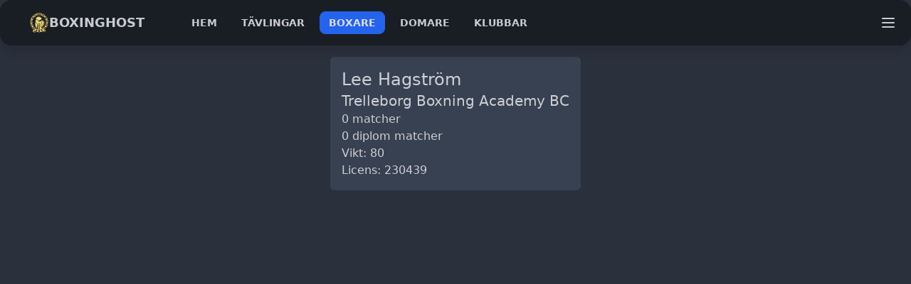

--- FILE ---
content_type: text/html; charset=UTF-8
request_url: https://boxinghost.se/boxer/3889
body_size: 2442
content:
<!DOCTYPE html>
<html lang="sv">

<head>
  <link rel="icon" href="/favicon.svg">
  <meta charset="UTF-8">
  <title>Boxinghost</title>
  <meta name="viewport" content="width=device-width, initial-scale=1.0">
  <link href="/output.css?v=f858390" rel="stylesheet">
  <script src="/search_functions.js?v=f858390"></script>
  <script defer data-domain="boxinghost.se" src="https://plausible.framom.com/js/script.js"></script>
</head>

<body>
  <div class="sticky top-0 z-10 navbar mb-2 shadow-lg bg-neutral text-neutral-content rounded-box">
    <div class="flex-none px-2 mx-2">
        <a href="/" class="gap-2 text-lg font-bold btn rounded-btn btn-ghost">
            <img src="/assets/sbf-logo-sm-gold.svg" alt="sbf logo" class="h-7 w-7">
            Boxinghost
        </a>
    </div>
    <div class="flex-1 px-2 mx-2">
        <div class="items-stretch hidden lg:flex">
            <a href="/" class="m-1 btn btn-sm rounded-btn btn-ghost">
                hem            </a>
            <a href="/event" class="m-1 btn btn-sm rounded-btn btn-ghost">
                tävlingar            </a>
            <a href="/boxer" class="m-1 btn btn-sm rounded-btn btn-primary">
                boxare            </a>
            <a href="/referee" class="m-1 btn btn-sm rounded-btn btn-ghost">
                domare            </a>
            <a href="/club" class="m-1 btn btn-sm rounded-btn btn-ghost">
                klubbar            </a>
                        
        </div>
    </div>
    <div class="flex-none">
                <label for="side-drawer-checkbox" class="btn btn-square btn-ghost">
            <svg xmlns="http://www.w3.org/2000/svg" fill="none" viewBox="0 0 24 24" class="inline-block w-6 h-6 stroke-current">
                <path stroke-linecap="round" stroke-linejoin="round" stroke-width="2" d="M4 6h16M4 12h16M4 18h16"></path>
            </svg>
        </label>
    </div>

</div>
<div>
    <style>
        .side-drawer-container {
            pointer-events: none;
            overflow-x: hidden;
            z-index: 100;
        }

        .side-drawer-overlay {
            opacity: 0;
            transition: all .5s;
            min-width: 100vw;
        }

        .side-drawer {
            transition: all .5s;
        }

        #side-drawer-checkbox:checked+.side-drawer-container {
            pointer-events: auto;
        }

        #side-drawer-checkbox:checked+.side-drawer-container .side-drawer-overlay {
            opacity: 1;
            min-width: calc(100% - 20rem);
        }

        #side-drawer-checkbox:checked+.side-drawer-container .side-drawer {
            right: 0;
        }
    </style>
    <div>
        <input id="side-drawer-checkbox" class="hidden" type="checkbox">
        <div class="side-drawer-container fixed w-full h-screen top-0 right-0 flex">
            <label for="side-drawer-checkbox" class="side-drawer-overlay bg-black/25 h-screen flex-grow"></label>
            <div class="side-drawer h-screen bg-base-100 flex flex-col pb-5">
                <div>
                    <label for="side-drawer-checkbox" class="btn btn-ghost btn-square m-1 fixed top-0">
                        <svg xmlns="http://www.w3.org/2000/svg" fill="none" viewBox="0 0 24 24" class="inline-block w-6 h-6 stroke-current">
                            <path stroke-linecap="round" stroke-linejoin="round" stroke-width="2" d="M6 18L18 6M6 6l12 12"></path>
                        </svg>
                    </label>
                    <form action="/boxer/3889" method="post" class="flex justify-center my-2">
                        <input type="hidden" name="action" value="set_language" />
                        <button type="submit" name="language" value="sv" class="m-1 transition duration-150 hover:scale-110 active:scale-90">
                            <svg xmlns="http://www.w3.org/2000/svg" viewBox="0 0 640 480" class="h-7.5 w-10">
                                <path fill="#066aa7" d="M0 0h640v480H0z" />
                                <path fill="#fecc00" d="M0 192h640v96H0z" />
                                <path fill="#fecc00" d="M176 0h96v480h-96z" />
                            </svg>
                        </button>
                        <button type="submit" name="language" value="en" class="m-1 transition duration-150 hover:scale-110 active:scale-90">
                            <svg xmlns="http://www.w3.org/2000/svg" viewBox="0 0 640 480" class="h-7.5 w-10">
                                <path fill="#012169" d="M0 0h640v480H0z" />
                                <path fill="#FFF" d="m75 0 244 181L562 0h78v62L400 241l240 178v61h-80L320 301 81 480H0v-60l239-178L0 64V0h75z" />
                                <path fill="#C8102E" d="m424 281 216 159v40L369 281h55zm-184 20 6 35L54 480H0l240-179zM640 0v3L391 191l2-44L590 0h50zM0 0l239 176h-60L0 42V0z" />
                                <path fill="#FFF" d="M241 0v480h160V0H241zM0 160v160h640V160H0z" />
                                <path fill="#C8102E" d="M0 193v96h640v-96H0zM273 0v480h96V0h-96z" />
                            </svg>
                        </button>
                    </form>
                </div>
                <ul class="menu p-4 overflow-y-auto w-80 bg-base-100 text-base-content">
                    <li class="lg:hidden">
                        <a href="/" class="btn rounded-btn btn-ghost">
                            hem                        </a>
                    </li>
                    <li class="lg:hidden">
                        <a href="/event" class="btn rounded-btn btn-ghost">
                            tävlingar                        </a>
                    </li>
                    <li class="lg:hidden">
                        <a href="/boxer" class="btn rounded-btn btn-primary">
                            boxare                        </a>
                    </li>
                    <li class="lg:hidden">
                        <a href="/referee" class="btn rounded-btn btn-ghost">
                            domare                        </a>
                    </li>
                    <li class="lg:hidden">
                        <a href="/club" class="btn rounded-btn btn-ghost">
                            klubbar                        </a>
                    </li>
                    
                    <div class="flex flex-grow"></div>
                                        <a href="/profile" class="btn mt-4  hidden">
                        <svg xmlns="http://www.w3.org/2000/svg" class="inline-block w-6 h-6 mr-2 stroke-current" fill="none" viewBox="0 0 24 24" stroke="currentColor" stroke-width="2">
                            <path stroke-linecap="round" stroke-linejoin="round" d="M16 7a4 4 0 11-8 0 4 4 0 018 0zM12 14a7 7 0 00-7 7h14a7 7 0 00-7-7z" />
                        </svg>
                        Profil                    </a>
                    <a href="/login" class="btn mt-4 ">
                        <svg xmlns="http://www.w3.org/2000/svg" class="inline-block w-6 h-6 mr-2 stroke-current" fill="none" viewBox="0 0 24 24" stroke="currentColor">
                            <path stroke-linecap="round" stroke-linejoin="round" stroke-width="2" d="M11 16l-4-4m0 0l4-4m-4 4h14m-5 4v1a3 3 0 01-3 3H6a3 3 0 01-3-3V7a3 3 0 013-3h7a3 3 0 013 3v1" />
                        </svg>
                        Logga in                    </a>
                </ul>
            </div>
        </div>
    </div>
    <div class="alert shadow-lg alert-error hidden">
        <div class="flex-grow">
            <svg xmlns="http://www.w3.org/2000/svg" class="stroke-current flex-shrink-0 h-6 w-6" fill="none" viewBox="0 0 24 24">
                <path stroke-linecap="round" stroke-linejoin="round" stroke-width="2" d="M10 14l2-2m0 0l2-2m-2 2l-2-2m2 2l2 2m7-2a9 9 0 11-18 0 9 9 0 0118 0z" />
            </svg>
            <span class="mx-2"> </span>
        </div>
    </div>
    <div class="alert shadow-lg alert-info hidden">
        <div class="flex-grow">
            <svg xmlns="http://www.w3.org/2000/svg" fill="none" viewBox="0 0 24 24" class="stroke-current flex-shrink-0 w-6 h-6">
                <path stroke-linecap="round" stroke-linejoin="round" stroke-width="2" d="M13 16h-1v-4h-1m1-4h.01M21 12a9 9 0 11-18 0 9 9 0 0118 0z"></path>
            </svg>
            <span class="mx-2">Var snäll och verifiera din email </span>
        </div>
        <a href="/verify?resend" class="link lg:link-hover"> Skicka email igen </a>
    </div>
</div>
  <div class="max-w-[100vw]">
    <div class=" max-w-full-2xl mx-auto">
      
<div class="mx-auto w-fit p-4 m-4 rounded-md bg-gray-700">
    <div class="flex justify-end hidden">
        <a href="/boxer.php?id=3889&edit=1">
            <svg xmlns="http://www.w3.org/2000/svg" fill="none" viewBox="0 0 24 24" stroke-width="1.5" stroke="currentColor" class="w-6 h-6">
                <path stroke-linecap="round" stroke-linejoin="round" d="M16.862 4.487l1.687-1.688a1.875 1.875 0 112.652 2.652L10.582 16.07a4.5 4.5 0 01-1.897 1.13L6 18l.8-2.685a4.5 4.5 0 011.13-1.897l8.932-8.931zm0 0L19.5 7.125M18 14v4.75A2.25 2.25 0 0115.75 21H5.25A2.25 2.25 0 013 18.75V8.25A2.25 2.25 0 015.25 6H10" />
            </svg>
        </a>
    </div>
    <h1 class="text-2xl">Lee Hagström</h1>
    <a href="/club/671" class="text-xl">Trelleborg Boxning Academy BC</a>
    <div class="flex flex-col">
        <span>0 matcher</span>
        <span>0 diplom matcher</span>
        <span>
            Vikt: 80        </span>
        <span>
            Licens: 230439        </span>
    </div>
</div>

<div class="mx-auto w-fit my-4">
    </div>    </div>
  </div>
</body>
<script>
  var new_licenses = {};

  function save_licenses() {
    let xhr = new XMLHttpRequest();
    xhr.open("POST", location.pathname, true);
    xhr.setRequestHeader("Content-Type", "application/x-www-form-urlencoded");
    xhr.onreadystatechange = function() {
      if (this.readyState === XMLHttpRequest.DONE) {
        if (this.status === 200) {
          window.location.href = this.responseURL;
        } else {
          alert("Something went wrong");
        }
      }
    };
    xhr.send("action=update_licenses&data=" + JSON.stringify(new_licenses));
  }

  function license_changed(id, license) {
    new_licenses[id] = license;
  }
</script>

</html>

--- FILE ---
content_type: text/css
request_url: https://boxinghost.se/output.css?v=f858390
body_size: 17148
content:
/*
! tailwindcss v3.3.3 | MIT License | https://tailwindcss.com
*/

/*
1. Prevent padding and border from affecting element width. (https://github.com/mozdevs/cssremedy/issues/4)
2. Allow adding a border to an element by just adding a border-width. (https://github.com/tailwindcss/tailwindcss/pull/116)
*/

*,
::before,
::after {
  box-sizing: border-box;
  /* 1 */
  border-width: 0;
  /* 2 */
  border-style: solid;
  /* 2 */
  border-color: #e5e7eb;
  /* 2 */
}

::before,
::after {
  --tw-content: '';
}

/*
1. Use a consistent sensible line-height in all browsers.
2. Prevent adjustments of font size after orientation changes in iOS.
3. Use a more readable tab size.
4. Use the user's configured `sans` font-family by default.
5. Use the user's configured `sans` font-feature-settings by default.
6. Use the user's configured `sans` font-variation-settings by default.
*/

html {
  line-height: 1.5;
  /* 1 */
  -webkit-text-size-adjust: 100%;
  /* 2 */
  -moz-tab-size: 4;
  /* 3 */
  -o-tab-size: 4;
     tab-size: 4;
  /* 3 */
  font-family: ui-sans-serif, system-ui, -apple-system, BlinkMacSystemFont, "Segoe UI", Roboto, "Helvetica Neue", Arial, "Noto Sans", sans-serif, "Apple Color Emoji", "Segoe UI Emoji", "Segoe UI Symbol", "Noto Color Emoji";
  /* 4 */
  font-feature-settings: normal;
  /* 5 */
  font-variation-settings: normal;
  /* 6 */
}

/*
1. Remove the margin in all browsers.
2. Inherit line-height from `html` so users can set them as a class directly on the `html` element.
*/

body {
  margin: 0;
  /* 1 */
  line-height: inherit;
  /* 2 */
}

/*
1. Add the correct height in Firefox.
2. Correct the inheritance of border color in Firefox. (https://bugzilla.mozilla.org/show_bug.cgi?id=190655)
3. Ensure horizontal rules are visible by default.
*/

hr {
  height: 0;
  /* 1 */
  color: inherit;
  /* 2 */
  border-top-width: 1px;
  /* 3 */
}

/*
Add the correct text decoration in Chrome, Edge, and Safari.
*/

abbr:where([title]) {
  -webkit-text-decoration: underline dotted;
          text-decoration: underline dotted;
}

/*
Remove the default font size and weight for headings.
*/

h1,
h2,
h3,
h4,
h5,
h6 {
  font-size: inherit;
  font-weight: inherit;
}

/*
Reset links to optimize for opt-in styling instead of opt-out.
*/

a {
  color: inherit;
  text-decoration: inherit;
}

/*
Add the correct font weight in Edge and Safari.
*/

b,
strong {
  font-weight: bolder;
}

/*
1. Use the user's configured `mono` font family by default.
2. Correct the odd `em` font sizing in all browsers.
*/

code,
kbd,
samp,
pre {
  font-family: ui-monospace, SFMono-Regular, Menlo, Monaco, Consolas, "Liberation Mono", "Courier New", monospace;
  /* 1 */
  font-size: 1em;
  /* 2 */
}

/*
Add the correct font size in all browsers.
*/

small {
  font-size: 80%;
}

/*
Prevent `sub` and `sup` elements from affecting the line height in all browsers.
*/

sub,
sup {
  font-size: 75%;
  line-height: 0;
  position: relative;
  vertical-align: baseline;
}

sub {
  bottom: -0.25em;
}

sup {
  top: -0.5em;
}

/*
1. Remove text indentation from table contents in Chrome and Safari. (https://bugs.chromium.org/p/chromium/issues/detail?id=999088, https://bugs.webkit.org/show_bug.cgi?id=201297)
2. Correct table border color inheritance in all Chrome and Safari. (https://bugs.chromium.org/p/chromium/issues/detail?id=935729, https://bugs.webkit.org/show_bug.cgi?id=195016)
3. Remove gaps between table borders by default.
*/

table {
  text-indent: 0;
  /* 1 */
  border-color: inherit;
  /* 2 */
  border-collapse: collapse;
  /* 3 */
}

/*
1. Change the font styles in all browsers.
2. Remove the margin in Firefox and Safari.
3. Remove default padding in all browsers.
*/

button,
input,
optgroup,
select,
textarea {
  font-family: inherit;
  /* 1 */
  font-feature-settings: inherit;
  /* 1 */
  font-variation-settings: inherit;
  /* 1 */
  font-size: 100%;
  /* 1 */
  font-weight: inherit;
  /* 1 */
  line-height: inherit;
  /* 1 */
  color: inherit;
  /* 1 */
  margin: 0;
  /* 2 */
  padding: 0;
  /* 3 */
}

/*
Remove the inheritance of text transform in Edge and Firefox.
*/

button,
select {
  text-transform: none;
}

/*
1. Correct the inability to style clickable types in iOS and Safari.
2. Remove default button styles.
*/

button,
[type='button'],
[type='reset'],
[type='submit'] {
  -webkit-appearance: button;
  /* 1 */
  background-color: transparent;
  /* 2 */
  background-image: none;
  /* 2 */
}

/*
Use the modern Firefox focus style for all focusable elements.
*/

:-moz-focusring {
  outline: auto;
}

/*
Remove the additional `:invalid` styles in Firefox. (https://github.com/mozilla/gecko-dev/blob/2f9eacd9d3d995c937b4251a5557d95d494c9be1/layout/style/res/forms.css#L728-L737)
*/

:-moz-ui-invalid {
  box-shadow: none;
}

/*
Add the correct vertical alignment in Chrome and Firefox.
*/

progress {
  vertical-align: baseline;
}

/*
Correct the cursor style of increment and decrement buttons in Safari.
*/

::-webkit-inner-spin-button,
::-webkit-outer-spin-button {
  height: auto;
}

/*
1. Correct the odd appearance in Chrome and Safari.
2. Correct the outline style in Safari.
*/

[type='search'] {
  -webkit-appearance: textfield;
  /* 1 */
  outline-offset: -2px;
  /* 2 */
}

/*
Remove the inner padding in Chrome and Safari on macOS.
*/

::-webkit-search-decoration {
  -webkit-appearance: none;
}

/*
1. Correct the inability to style clickable types in iOS and Safari.
2. Change font properties to `inherit` in Safari.
*/

::-webkit-file-upload-button {
  -webkit-appearance: button;
  /* 1 */
  font: inherit;
  /* 2 */
}

/*
Add the correct display in Chrome and Safari.
*/

summary {
  display: list-item;
}

/*
Removes the default spacing and border for appropriate elements.
*/

blockquote,
dl,
dd,
h1,
h2,
h3,
h4,
h5,
h6,
hr,
figure,
p,
pre {
  margin: 0;
}

fieldset {
  margin: 0;
  padding: 0;
}

legend {
  padding: 0;
}

ol,
ul,
menu {
  list-style: none;
  margin: 0;
  padding: 0;
}

/*
Reset default styling for dialogs.
*/

dialog {
  padding: 0;
}

/*
Prevent resizing textareas horizontally by default.
*/

textarea {
  resize: vertical;
}

/*
1. Reset the default placeholder opacity in Firefox. (https://github.com/tailwindlabs/tailwindcss/issues/3300)
2. Set the default placeholder color to the user's configured gray 400 color.
*/

input::-moz-placeholder, textarea::-moz-placeholder {
  opacity: 1;
  /* 1 */
  color: #9ca3af;
  /* 2 */
}

input:-ms-input-placeholder, textarea:-ms-input-placeholder {
  opacity: 1;
  /* 1 */
  color: #9ca3af;
  /* 2 */
}

input::placeholder,
textarea::placeholder {
  opacity: 1;
  /* 1 */
  color: #9ca3af;
  /* 2 */
}

/*
Set the default cursor for buttons.
*/

button,
[role="button"] {
  cursor: pointer;
}

/*
Make sure disabled buttons don't get the pointer cursor.
*/

:disabled {
  cursor: default;
}

/*
1. Make replaced elements `display: block` by default. (https://github.com/mozdevs/cssremedy/issues/14)
2. Add `vertical-align: middle` to align replaced elements more sensibly by default. (https://github.com/jensimmons/cssremedy/issues/14#issuecomment-634934210)
   This can trigger a poorly considered lint error in some tools but is included by design.
*/

img,
svg,
video,
canvas,
audio,
iframe,
embed,
object {
  display: block;
  /* 1 */
  vertical-align: middle;
  /* 2 */
}

/*
Constrain images and videos to the parent width and preserve their intrinsic aspect ratio. (https://github.com/mozdevs/cssremedy/issues/14)
*/

img,
video {
  max-width: 100%;
  height: auto;
}

/* Make elements with the HTML hidden attribute stay hidden by default */

[hidden] {
  display: none;
}

:root,
[data-theme] {
  background-color: hsl(var(--b1) / var(--tw-bg-opacity, 1));
  color: hsl(var(--bc) / var(--tw-text-opacity, 1));
}

html {
  -webkit-tap-highlight-color: transparent;
}

:root {
  --p: 221 83% 53%;
  --pf: 221 83% 46%;
  --sf: 220 14% 89%;
  --af: 175 70% 34%;
  --nf: 218 18% 5%;
  --b2: 220 18% 13%;
  --b3: 220 18% 6%;
  --bc: 222 5% 82%;
  --pc: 239 85% 93%;
  --sc: 220 0% 18%;
  --ac: 173 30% 11%;
  --nc: 220 3% 80%;
  --inc: 202 34% 14%;
  --suc: 152 31% 13%;
  --wac: 39 47% 13%;
  --erc: 3 29% 15%;
  --rounded-box: 1rem;
  --rounded-btn: 0.5rem;
  --rounded-badge: 1.9rem;
  --animation-btn: 0.25s;
  --animation-input: .2s;
  --btn-text-case: uppercase;
  --btn-focus-scale: 0.95;
  --border-btn: 1px;
  --tab-border: 1px;
  --tab-radius: 0.5rem;
  --s: 220 14% 96%;
  --a: 175 70% 41%;
  --n: 218 18% 12%;
  --b1: 220 18% 20%;
  --in: 198 93% 60%;
  --su: 158 64% 52%;
  --wa: 43 96% 56%;
  --er: 0 91% 71%;
}

*, ::before, ::after {
  --tw-border-spacing-x: 0;
  --tw-border-spacing-y: 0;
  --tw-translate-x: 0;
  --tw-translate-y: 0;
  --tw-rotate: 0;
  --tw-skew-x: 0;
  --tw-skew-y: 0;
  --tw-scale-x: 1;
  --tw-scale-y: 1;
  --tw-pan-x:  ;
  --tw-pan-y:  ;
  --tw-pinch-zoom:  ;
  --tw-scroll-snap-strictness: proximity;
  --tw-gradient-from-position:  ;
  --tw-gradient-via-position:  ;
  --tw-gradient-to-position:  ;
  --tw-ordinal:  ;
  --tw-slashed-zero:  ;
  --tw-numeric-figure:  ;
  --tw-numeric-spacing:  ;
  --tw-numeric-fraction:  ;
  --tw-ring-inset:  ;
  --tw-ring-offset-width: 0px;
  --tw-ring-offset-color: #fff;
  --tw-ring-color: rgb(59 130 246 / 0.5);
  --tw-ring-offset-shadow: 0 0 #0000;
  --tw-ring-shadow: 0 0 #0000;
  --tw-shadow: 0 0 #0000;
  --tw-shadow-colored: 0 0 #0000;
  --tw-blur:  ;
  --tw-brightness:  ;
  --tw-contrast:  ;
  --tw-grayscale:  ;
  --tw-hue-rotate:  ;
  --tw-invert:  ;
  --tw-saturate:  ;
  --tw-sepia:  ;
  --tw-drop-shadow:  ;
  --tw-backdrop-blur:  ;
  --tw-backdrop-brightness:  ;
  --tw-backdrop-contrast:  ;
  --tw-backdrop-grayscale:  ;
  --tw-backdrop-hue-rotate:  ;
  --tw-backdrop-invert:  ;
  --tw-backdrop-opacity:  ;
  --tw-backdrop-saturate:  ;
  --tw-backdrop-sepia:  ;
}

::-webkit-backdrop {
  --tw-border-spacing-x: 0;
  --tw-border-spacing-y: 0;
  --tw-translate-x: 0;
  --tw-translate-y: 0;
  --tw-rotate: 0;
  --tw-skew-x: 0;
  --tw-skew-y: 0;
  --tw-scale-x: 1;
  --tw-scale-y: 1;
  --tw-pan-x:  ;
  --tw-pan-y:  ;
  --tw-pinch-zoom:  ;
  --tw-scroll-snap-strictness: proximity;
  --tw-gradient-from-position:  ;
  --tw-gradient-via-position:  ;
  --tw-gradient-to-position:  ;
  --tw-ordinal:  ;
  --tw-slashed-zero:  ;
  --tw-numeric-figure:  ;
  --tw-numeric-spacing:  ;
  --tw-numeric-fraction:  ;
  --tw-ring-inset:  ;
  --tw-ring-offset-width: 0px;
  --tw-ring-offset-color: #fff;
  --tw-ring-color: rgb(59 130 246 / 0.5);
  --tw-ring-offset-shadow: 0 0 #0000;
  --tw-ring-shadow: 0 0 #0000;
  --tw-shadow: 0 0 #0000;
  --tw-shadow-colored: 0 0 #0000;
  --tw-blur:  ;
  --tw-brightness:  ;
  --tw-contrast:  ;
  --tw-grayscale:  ;
  --tw-hue-rotate:  ;
  --tw-invert:  ;
  --tw-saturate:  ;
  --tw-sepia:  ;
  --tw-drop-shadow:  ;
  --tw-backdrop-blur:  ;
  --tw-backdrop-brightness:  ;
  --tw-backdrop-contrast:  ;
  --tw-backdrop-grayscale:  ;
  --tw-backdrop-hue-rotate:  ;
  --tw-backdrop-invert:  ;
  --tw-backdrop-opacity:  ;
  --tw-backdrop-saturate:  ;
  --tw-backdrop-sepia:  ;
}

::backdrop {
  --tw-border-spacing-x: 0;
  --tw-border-spacing-y: 0;
  --tw-translate-x: 0;
  --tw-translate-y: 0;
  --tw-rotate: 0;
  --tw-skew-x: 0;
  --tw-skew-y: 0;
  --tw-scale-x: 1;
  --tw-scale-y: 1;
  --tw-pan-x:  ;
  --tw-pan-y:  ;
  --tw-pinch-zoom:  ;
  --tw-scroll-snap-strictness: proximity;
  --tw-gradient-from-position:  ;
  --tw-gradient-via-position:  ;
  --tw-gradient-to-position:  ;
  --tw-ordinal:  ;
  --tw-slashed-zero:  ;
  --tw-numeric-figure:  ;
  --tw-numeric-spacing:  ;
  --tw-numeric-fraction:  ;
  --tw-ring-inset:  ;
  --tw-ring-offset-width: 0px;
  --tw-ring-offset-color: #fff;
  --tw-ring-color: rgb(59 130 246 / 0.5);
  --tw-ring-offset-shadow: 0 0 #0000;
  --tw-ring-shadow: 0 0 #0000;
  --tw-shadow: 0 0 #0000;
  --tw-shadow-colored: 0 0 #0000;
  --tw-blur:  ;
  --tw-brightness:  ;
  --tw-contrast:  ;
  --tw-grayscale:  ;
  --tw-hue-rotate:  ;
  --tw-invert:  ;
  --tw-saturate:  ;
  --tw-sepia:  ;
  --tw-drop-shadow:  ;
  --tw-backdrop-blur:  ;
  --tw-backdrop-brightness:  ;
  --tw-backdrop-contrast:  ;
  --tw-backdrop-grayscale:  ;
  --tw-backdrop-hue-rotate:  ;
  --tw-backdrop-invert:  ;
  --tw-backdrop-opacity:  ;
  --tw-backdrop-saturate:  ;
  --tw-backdrop-sepia:  ;
}

.container {
  width: 100%;
}

@media (min-width: 640px) {
  .container {
    max-width: 640px;
  }
}

@media (min-width: 768px) {
  .container {
    max-width: 768px;
  }
}

@media (min-width: 1024px) {
  .container {
    max-width: 1024px;
  }
}

@media (min-width: 1280px) {
  .container {
    max-width: 1280px;
  }
}

@media (min-width: 1536px) {
  .container {
    max-width: 1536px;
  }
}

.alert {
  display: grid;
  width: 100%;
  grid-auto-flow: row;
  align-content: flex-start;
  align-items: center;
  justify-items: center;
  gap: 1rem;
  text-align: center;
  border-width: 1px;
  --tw-border-opacity: 1;
  border-color: hsl(var(--b2) / var(--tw-border-opacity));
  padding: 1rem;
  --tw-text-opacity: 1;
  color: hsl(var(--bc) / var(--tw-text-opacity));
  border-radius: var(--rounded-box, 1rem);
  --alert-bg: hsl(var(--b2));
  --alert-bg-mix: hsl(var(--b1));
  background-color: var(--alert-bg);
}

@media (min-width: 640px) {
  .alert {
    grid-auto-flow: column;
    grid-template-columns: auto minmax(auto,1fr);
    justify-items: start;
    text-align: left;
  }
}

.avatar.placeholder > div {
  display: flex;
  align-items: center;
  justify-content: center;
}

.badge {
  display: inline-flex;
  align-items: center;
  justify-content: center;
  transition-property: color, background-color, border-color, fill, stroke, opacity, box-shadow, transform, filter, -webkit-text-decoration-color, -webkit-backdrop-filter;
  transition-property: color, background-color, border-color, text-decoration-color, fill, stroke, opacity, box-shadow, transform, filter, backdrop-filter;
  transition-property: color, background-color, border-color, text-decoration-color, fill, stroke, opacity, box-shadow, transform, filter, backdrop-filter, -webkit-text-decoration-color, -webkit-backdrop-filter;
  transition-timing-function: cubic-bezier(0.4, 0, 0.2, 1);
  transition-timing-function: cubic-bezier(0, 0, 0.2, 1);
  transition-duration: 200ms;
  height: 1.25rem;
  font-size: 0.875rem;
  line-height: 1.25rem;
  width: -webkit-fit-content;
  width: -moz-fit-content;
  width: fit-content;
  padding-left: 0.563rem;
  padding-right: 0.563rem;
  border-width: 1px;
  --tw-border-opacity: 1;
  border-color: hsl(var(--b2) / var(--tw-border-opacity));
  --tw-bg-opacity: 1;
  background-color: hsl(var(--b1) / var(--tw-bg-opacity));
  --tw-text-opacity: 1;
  color: hsl(var(--bc) / var(--tw-text-opacity));
  border-radius: var(--rounded-badge, 1.9rem);
}

@media (hover:hover) {
  .link-hover:hover {
    -webkit-text-decoration-line: underline;
            text-decoration-line: underline;
  }

  .checkbox-accent:hover {
    --tw-border-opacity: 1;
    border-color: hsl(var(--a) / var(--tw-border-opacity));
  }

  .label a:hover {
    --tw-text-opacity: 1;
    color: hsl(var(--bc) / var(--tw-text-opacity));
  }

  .menu li > *:not(ul):not(.menu-title):not(details):active,
.menu li > *:not(ul):not(.menu-title):not(details).active,
.menu li > details > summary:active {
    --tw-bg-opacity: 1;
    background-color: hsl(var(--n) / var(--tw-bg-opacity));
    --tw-text-opacity: 1;
    color: hsl(var(--nc) / var(--tw-text-opacity));
  }

  .tab:hover {
    --tw-text-opacity: 1;
  }

  .tabs-boxed .tab-active:not(.tab-disabled):not([disabled]):hover {
    --tw-text-opacity: 1;
    color: hsl(var(--pc) / var(--tw-text-opacity));
  }

  .table tr.hover:hover,
  .table tr.hover:nth-child(even):hover {
    --tw-bg-opacity: 1;
    background-color: hsl(var(--b2) / var(--tw-bg-opacity));
  }

  .table-zebra tr.hover:hover,
  .table-zebra tr.hover:nth-child(even):hover {
    --tw-bg-opacity: 1;
    background-color: hsl(var(--b3) / var(--tw-bg-opacity));
  }
}

.btn {
  display: inline-flex;
  flex-shrink: 0;
  cursor: pointer;
  -webkit-user-select: none;
     -moz-user-select: none;
      -ms-user-select: none;
          user-select: none;
  flex-wrap: wrap;
  align-items: center;
  justify-content: center;
  border-color: transparent;
  border-color: hsl(var(--b2) / var(--tw-border-opacity));
  text-align: center;
  transition-property: color, background-color, border-color, fill, stroke, opacity, box-shadow, transform, filter, -webkit-text-decoration-color, -webkit-backdrop-filter;
  transition-property: color, background-color, border-color, text-decoration-color, fill, stroke, opacity, box-shadow, transform, filter, backdrop-filter;
  transition-property: color, background-color, border-color, text-decoration-color, fill, stroke, opacity, box-shadow, transform, filter, backdrop-filter, -webkit-text-decoration-color, -webkit-backdrop-filter;
  transition-timing-function: cubic-bezier(0.4, 0, 0.2, 1);
  transition-timing-function: cubic-bezier(0, 0, 0.2, 1);
  transition-duration: 200ms;
  border-radius: var(--rounded-btn, 0.5rem);
  height: 3rem;
  padding-left: 1rem;
  padding-right: 1rem;
  font-size: 0.875rem;
  line-height: 1.25rem;
  line-height: 1em;
  min-height: 3rem;
  gap: 0.5rem;
  font-weight: 600;
  -webkit-text-decoration-line: none;
          text-decoration-line: none;
  border-width: var(--border-btn, 1px);
  -webkit-animation: button-pop var(--animation-btn, 0.25s) ease-out;
          animation: button-pop var(--animation-btn, 0.25s) ease-out;
  text-transform: var(--btn-text-case, uppercase);
  --tw-border-opacity: 1;
  --tw-bg-opacity: 1;
  background-color: hsl(var(--b2) / var(--tw-bg-opacity));
  --tw-text-opacity: 1;
  color: hsl(var(--bc) / var(--tw-text-opacity));
  outline-color: hsl(var(--bc) / 1);
}

.btn-disabled,
  .btn[disabled],
  .btn:disabled {
  pointer-events: none;
}

.btn-square {
  height: 3rem;
  width: 3rem;
  padding: 0px;
}

.btn-circle {
  height: 3rem;
  width: 3rem;
  border-radius: 9999px;
  padding: 0px;
}

.btn-group {
  display: inline-flex;
}

.btn-group > input[type="radio"].btn {
  -webkit-appearance: none;
     -moz-appearance: none;
          appearance: none;
}

.btn-group > input[type="radio"].btn:before {
  content: attr(data-title);
}

.btn:is(input[type="checkbox"]),
.btn:is(input[type="radio"]) {
  width: auto;
  -webkit-appearance: none;
     -moz-appearance: none;
          appearance: none;
}

.btn:is(input[type="checkbox"]):after,
.btn:is(input[type="radio"]):after {
  --tw-content: attr(aria-label);
  content: var(--tw-content);
}

.card {
  position: relative;
  display: flex;
  flex-direction: column;
  border-radius: var(--rounded-box, 1rem);
}

.card:focus {
  outline: 2px solid transparent;
  outline-offset: 2px;
}

.card figure {
  display: flex;
  align-items: center;
  justify-content: center;
}

.card.image-full {
  display: grid;
}

.card.image-full:before {
  position: relative;
  content: "";
  z-index: 10;
  --tw-bg-opacity: 1;
  background-color: hsl(var(--n) / var(--tw-bg-opacity));
  opacity: 0.75;
  border-radius: var(--rounded-box, 1rem);
}

.card.image-full:before,
    .card.image-full > * {
  grid-column-start: 1;
  grid-row-start: 1;
}

.card.image-full > figure img {
  height: 100%;
  -o-object-fit: cover;
     object-fit: cover;
}

.card.image-full > .card-body {
  position: relative;
  z-index: 20;
  --tw-text-opacity: 1;
  color: hsl(var(--nc) / var(--tw-text-opacity));
}

.checkbox {
  flex-shrink: 0;
  --chkbg: var(--bc);
  --chkfg: var(--b1);
  height: 1.5rem;
  width: 1.5rem;
  cursor: pointer;
  -webkit-appearance: none;
     -moz-appearance: none;
          appearance: none;
  border-width: 1px;
  border-color: hsl(var(--bc) / var(--tw-border-opacity));
  --tw-border-opacity: 0.2;
  border-radius: var(--rounded-btn, 0.5rem);
}

.collapse:not(td):not(tr):not(colgroup) {
  visibility: visible;
}

.collapse {
  position: relative;
  display: grid;
  overflow: hidden;
  grid-template-rows: auto 0fr;
  transition: grid-template-rows 0.2s;
  transition: grid-template-rows 0.2s, -ms-grid-rows 0.2s;
  width: 100%;
  border-radius: var(--rounded-box, 1rem);
}

.collapse-title,
.collapse > input[type="checkbox"],
.collapse > input[type="radio"],
.collapse-content {
  grid-column-start: 1;
  grid-row-start: 1;
}

.collapse > input[type="checkbox"],
.collapse > input[type="radio"] {
  -webkit-appearance: none;
     -moz-appearance: none;
          appearance: none;
  opacity: 0;
}

.collapse-content {
  visibility: hidden;
  grid-column-start: 1;
  grid-row-start: 2;
  min-height: 0px;
  transition: visibility 0.2s;
  transition: padding 0.2s ease-out, background-color 0.2s ease-out;
  padding-left: 1rem;
  padding-right: 1rem;
  cursor: unset;
}

.collapse[open],
.collapse-open,
.collapse:focus:not(.collapse-close) {
  grid-template-rows: auto 1fr;
}

.collapse:not(.collapse-close):has(> input[type="checkbox"]:checked),
.collapse:not(.collapse-close):has(> input[type="radio"]:checked) {
  grid-template-rows: auto 1fr;
}

.collapse[open] .collapse-content,
.collapse-open .collapse-content,
.collapse:focus:not(.collapse-close) .collapse-content,
.collapse:not(.collapse-close) input[type="checkbox"]:checked ~ .collapse-content,
.collapse:not(.collapse-close) input[type="radio"]:checked ~ .collapse-content {
  visibility: visible;
  min-height: -webkit-fit-content;
  min-height: -moz-fit-content;
  min-height: fit-content;
}

.divider {
  display: flex;
  flex-direction: row;
  align-items: center;
  align-self: stretch;
  margin-top: 1rem;
  margin-bottom: 1rem;
  height: 1rem;
  white-space: nowrap;
}

.divider:before,
  .divider:after {
  content: "";
  flex-grow: 1;
  height: 0.125rem;
  width: 100%;
}

@media (hover: hover) {
  .btm-nav > *.disabled:hover,
      .btm-nav > *[disabled]:hover {
    pointer-events: none;
    --tw-border-opacity: 0;
    background-color: hsl(var(--n) / var(--tw-bg-opacity));
    --tw-bg-opacity: 0.1;
    color: hsl(var(--bc) / var(--tw-text-opacity));
    --tw-text-opacity: 0.2;
  }

  .btn:hover {
    --tw-border-opacity: 1;
    border-color: hsl(var(--b3) / var(--tw-border-opacity));
    --tw-bg-opacity: 1;
    background-color: hsl(var(--b3) / var(--tw-bg-opacity));
  }

  .btn-primary:hover {
    --tw-border-opacity: 1;
    border-color: hsl(var(--pf) / var(--tw-border-opacity));
    --tw-bg-opacity: 1;
    background-color: hsl(var(--pf) / var(--tw-bg-opacity));
  }

  .btn-neutral:hover {
    --tw-border-opacity: 1;
    border-color: hsl(var(--nf) / var(--tw-border-opacity));
    --tw-bg-opacity: 1;
    background-color: hsl(var(--nf) / var(--tw-bg-opacity));
  }

  .btn-success:hover {
    --tw-border-opacity: 1;
    border-color: hsl(var(--su) / var(--tw-border-opacity));
    --tw-bg-opacity: 1;
    background-color: hsl(var(--su) / var(--tw-bg-opacity));
  }

  .btn-warning:hover {
    --tw-border-opacity: 1;
    border-color: hsl(var(--wa) / var(--tw-border-opacity));
    --tw-bg-opacity: 1;
    background-color: hsl(var(--wa) / var(--tw-bg-opacity));
  }

  .btn-error:hover {
    --tw-border-opacity: 1;
    border-color: hsl(var(--er) / var(--tw-border-opacity));
    --tw-bg-opacity: 1;
    background-color: hsl(var(--er) / var(--tw-bg-opacity));
  }

  .btn.glass:hover {
    --glass-opacity: 25%;
    --glass-border-opacity: 15%;
  }

  .btn-ghost:hover {
    --tw-border-opacity: 0;
    background-color: hsl(var(--bc) / var(--tw-bg-opacity));
    --tw-bg-opacity: 0.2;
  }

  .btn-outline:hover {
    --tw-border-opacity: 1;
    border-color: hsl(var(--bc) / var(--tw-border-opacity));
    --tw-bg-opacity: 1;
    background-color: hsl(var(--bc) / var(--tw-bg-opacity));
    --tw-text-opacity: 1;
    color: hsl(var(--b1) / var(--tw-text-opacity));
  }

  .btn-outline.btn-primary:hover {
    --tw-border-opacity: 1;
    border-color: hsl(var(--pf) / var(--tw-border-opacity));
    --tw-bg-opacity: 1;
    background-color: hsl(var(--pf) / var(--tw-bg-opacity));
    --tw-text-opacity: 1;
    color: hsl(var(--pc) / var(--tw-text-opacity));
  }

  .btn-outline.btn-secondary:hover {
    --tw-border-opacity: 1;
    border-color: hsl(var(--sf) / var(--tw-border-opacity));
    --tw-bg-opacity: 1;
    background-color: hsl(var(--sf) / var(--tw-bg-opacity));
    --tw-text-opacity: 1;
    color: hsl(var(--sc) / var(--tw-text-opacity));
  }

  .btn-outline.btn-accent:hover {
    --tw-border-opacity: 1;
    border-color: hsl(var(--af) / var(--tw-border-opacity));
    --tw-bg-opacity: 1;
    background-color: hsl(var(--af) / var(--tw-bg-opacity));
    --tw-text-opacity: 1;
    color: hsl(var(--ac) / var(--tw-text-opacity));
  }

  .btn-outline.btn-success:hover {
    --tw-border-opacity: 1;
    border-color: hsl(var(--su) / var(--tw-border-opacity));
    --tw-bg-opacity: 1;
    background-color: hsl(var(--su) / var(--tw-bg-opacity));
    --tw-text-opacity: 1;
    color: hsl(var(--suc) / var(--tw-text-opacity));
  }

  .btn-outline.btn-info:hover {
    --tw-border-opacity: 1;
    border-color: hsl(var(--in) / var(--tw-border-opacity));
    --tw-bg-opacity: 1;
    background-color: hsl(var(--in) / var(--tw-bg-opacity));
    --tw-text-opacity: 1;
    color: hsl(var(--inc) / var(--tw-text-opacity));
  }

  .btn-outline.btn-warning:hover {
    --tw-border-opacity: 1;
    border-color: hsl(var(--wa) / var(--tw-border-opacity));
    --tw-bg-opacity: 1;
    background-color: hsl(var(--wa) / var(--tw-bg-opacity));
    --tw-text-opacity: 1;
    color: hsl(var(--wac) / var(--tw-text-opacity));
  }

  .btn-outline.btn-error:hover {
    --tw-border-opacity: 1;
    border-color: hsl(var(--er) / var(--tw-border-opacity));
    --tw-bg-opacity: 1;
    background-color: hsl(var(--er) / var(--tw-bg-opacity));
    --tw-text-opacity: 1;
    color: hsl(var(--erc) / var(--tw-text-opacity));
  }

  .btn-disabled:hover,
    .btn[disabled]:hover,
    .btn:disabled:hover {
    --tw-border-opacity: 0;
    background-color: hsl(var(--n) / var(--tw-bg-opacity));
    --tw-bg-opacity: 0.2;
    color: hsl(var(--bc) / var(--tw-text-opacity));
    --tw-text-opacity: 0.2;
  }

  .btn:is(input[type="checkbox"]:checked):hover, .btn:is(input[type="radio"]:checked):hover {
    --tw-border-opacity: 1;
    border-color: hsl(var(--pf) / var(--tw-border-opacity));
    --tw-bg-opacity: 1;
    background-color: hsl(var(--pf) / var(--tw-bg-opacity));
  }

  :where(.menu li:not(.menu-title):not(.disabled) > *:not(ul):not(details):not(.menu-title)):not(.active):hover, :where(.menu li:not(.menu-title):not(.disabled) > details > summary:not(.menu-title)):not(.active):hover {
    cursor: pointer;
    background-color: hsl(var(--bc) / 0.1);
    --tw-text-opacity: 1;
    color: hsl(var(--bc) / var(--tw-text-opacity));
    outline: 2px solid transparent;
    outline-offset: 2px;
  }

  .tab[disabled],
    .tab[disabled]:hover {
    cursor: not-allowed;
    color: hsl(var(--bc) / var(--tw-text-opacity));
    --tw-text-opacity: 0.2;
  }
}

.footer {
  display: grid;
  width: 100%;
  grid-auto-flow: row;
  place-items: start;
  row-gap: 2.5rem;
  -moz-column-gap: 1rem;
       column-gap: 1rem;
  font-size: 0.875rem;
  line-height: 1.25rem;
}

.footer > * {
  display: grid;
  place-items: start;
  gap: 0.5rem;
}

@media (min-width: 48rem) {
  .footer {
    grid-auto-flow: column;
  }

  .footer-center {
    grid-auto-flow: row dense;
  }
}

.form-control {
  display: flex;
  flex-direction: column;
}

.label {
  display: flex;
  -webkit-user-select: none;
     -moz-user-select: none;
      -ms-user-select: none;
          user-select: none;
  align-items: center;
  justify-content: space-between;
  padding-left: 0.25rem;
  padding-right: 0.25rem;
  padding-top: 0.5rem;
  padding-bottom: 0.5rem;
}

.hero {
  display: grid;
  width: 100%;
  place-items: center;
  background-size: cover;
  background-position: center;
}

.hero > * {
  grid-column-start: 1;
  grid-row-start: 1;
}

.hero-overlay {
  grid-column-start: 1;
  grid-row-start: 1;
  height: 100%;
  width: 100%;
  background-color: hsl(var(--n) / var(--tw-bg-opacity));
  --tw-bg-opacity: 0.5;
}

.hero-content {
  z-index: 0;
  display: flex;
  align-items: center;
  justify-content: center;
  max-width: 80rem;
  gap: 1rem;
  padding: 1rem;
}

.input {
  flex-shrink: 1;
  height: 3rem;
  padding-left: 1rem;
  padding-right: 1rem;
  font-size: 1rem;
  line-height: 2;
  line-height: 1.5rem;
  border-width: 1px;
  border-color: hsl(var(--bc) / var(--tw-border-opacity));
  --tw-border-opacity: 0;
  --tw-bg-opacity: 1;
  background-color: hsl(var(--b1) / var(--tw-bg-opacity));
  border-radius: var(--rounded-btn, 0.5rem);
}

.input-group > .input {
  isolation: isolate;
}

.input-group > *,
  .input-group > .input,
  .input-group > .textarea,
  .input-group > .select {
  border-radius: 0px;
}

.join {
  display: inline-flex;
  align-items: stretch;
  border-radius: var(--rounded-btn, 0.5rem);
}

.join :where(.join-item) {
  border-top-right-radius: 0;
  border-bottom-right-radius: 0;
  border-bottom-left-radius: 0;
  border-top-left-radius: 0;
}

.join .join-item:not(:first-child):not(:last-child),
  .join *:not(:first-child):not(:last-child) .join-item {
  border-top-right-radius: 0;
  border-bottom-right-radius: 0;
  border-bottom-left-radius: 0;
  border-top-left-radius: 0;
}

.join .join-item:first-child:not(:last-child),
  .join *:first-child:not(:last-child) .join-item {
  border-top-right-radius: 0;
  border-bottom-right-radius: 0;
}

.join :where(.join-item:first-child:not(:last-child)),
  .join :where(*:first-child:not(:last-child) .join-item) {
  border-bottom-left-radius: inherit;
  border-top-left-radius: inherit;
}

.join .join-item:last-child:not(:first-child),
  .join *:last-child:not(:first-child) .join-item {
  border-bottom-left-radius: 0;
  border-top-left-radius: 0;
}

.join :where(.join-item:last-child:not(:first-child)),
  .join :where(*:last-child:not(:first-child) .join-item) {
  border-top-right-radius: inherit;
  border-bottom-right-radius: inherit;
}

:where(.join *) {
  border-radius: inherit;
}

.link {
  cursor: pointer;
  -webkit-text-decoration-line: underline;
          text-decoration-line: underline;
}

.link-hover {
  -webkit-text-decoration-line: none;
          text-decoration-line: none;
}

.menu {
  display: flex;
  flex-direction: column;
  flex-wrap: wrap;
  font-size: 0.875rem;
  line-height: 1.25rem;
  padding: 0.5rem;
}

.menu :where(li ul) {
  position: relative;
  white-space: nowrap;
  margin-left: 1rem;
  padding-left: 0.5rem;
}

.menu :where(li:not(.menu-title) > *:not(ul):not(details):not(.menu-title)),
  .menu :where(li:not(.menu-title) > details > summary:not(.menu-title)) {
  display: grid;
  grid-auto-flow: column;
  align-content: flex-start;
  align-items: center;
  gap: 0.5rem;
  grid-auto-columns: minmax(auto, -webkit-max-content) auto -webkit-max-content;
  grid-auto-columns: minmax(auto, max-content) auto max-content;
  -webkit-user-select: none;
     -moz-user-select: none;
      -ms-user-select: none;
          user-select: none;
}

.menu li.disabled {
  cursor: not-allowed;
  -webkit-user-select: none;
     -moz-user-select: none;
      -ms-user-select: none;
          user-select: none;
  color: hsl(var(--bc) / 0.3);
}

.menu :where(li > .menu-dropdown:not(.menu-dropdown-show)) {
  display: none;
}

:where(.menu li) {
  position: relative;
  display: flex;
  flex-shrink: 0;
  flex-direction: column;
  flex-wrap: wrap;
  align-items: stretch;
}

:where(.menu li) .badge {
  justify-self: end;
}

.modal {
  pointer-events: none;
  position: fixed;
  inset: 0px;
  margin: 0px;
  display: grid;
  height: 100%;
  max-height: none;
  width: 100%;
  max-width: none;
  justify-items: center;
  padding: 0px;
  opacity: 0;
  -ms-scroll-chaining: none;
      overscroll-behavior: contain;
  z-index: 999;
  background-color: transparent;
  color: inherit;
  transition-duration: 200ms;
  transition-timing-function: cubic-bezier(0, 0, 0.2, 1);
  transition-property: transform, opacity, visibility;
  overflow-y: hidden;
}

:where(.modal) {
  align-items: center;
}

.modal-box {
  max-height: calc(100vh - 5em);
  grid-column-start: 1;
  grid-row-start: 1;
  width: 91.666667%;
  max-width: 32rem;
  --tw-scale-x: .9;
  --tw-scale-y: .9;
  transform: translate(var(--tw-translate-x), var(--tw-translate-y)) rotate(var(--tw-rotate)) skewX(var(--tw-skew-x)) skewY(var(--tw-skew-y)) scaleX(var(--tw-scale-x)) scaleY(var(--tw-scale-y));
  --tw-bg-opacity: 1;
  background-color: hsl(var(--b1) / var(--tw-bg-opacity));
  padding: 1.5rem;
  transition-property: color, background-color, border-color, fill, stroke, opacity, box-shadow, transform, filter, -webkit-text-decoration-color, -webkit-backdrop-filter;
  transition-property: color, background-color, border-color, text-decoration-color, fill, stroke, opacity, box-shadow, transform, filter, backdrop-filter;
  transition-property: color, background-color, border-color, text-decoration-color, fill, stroke, opacity, box-shadow, transform, filter, backdrop-filter, -webkit-text-decoration-color, -webkit-backdrop-filter;
  transition-timing-function: cubic-bezier(0.4, 0, 0.2, 1);
  transition-timing-function: cubic-bezier(0, 0, 0.2, 1);
  transition-duration: 200ms;
  border-top-left-radius: var(--rounded-box, 1rem);
  border-top-right-radius: var(--rounded-box, 1rem);
  border-bottom-left-radius: var(--rounded-box, 1rem);
  border-bottom-right-radius: var(--rounded-box, 1rem);
  box-shadow: rgba(0, 0, 0, 0.25) 0px 25px 50px -12px;
  overflow-y: auto;
  -ms-scroll-chaining: none;
      overscroll-behavior: contain;
}

.modal-open,
.modal:target,
.modal-toggle:checked + .modal,
.modal[open] {
  pointer-events: auto;
  visibility: visible;
  opacity: 1;
}

.modal-action {
  display: flex;
  margin-top: 1.5rem;
  justify-content: flex-end;
}

.modal-toggle {
  position: fixed;
  height: 0px;
  width: 0px;
  -webkit-appearance: none;
     -moz-appearance: none;
          appearance: none;
  opacity: 0;
}

:root:has(:is(.modal-open, .modal:target, .modal-toggle:checked + .modal, .modal[open])) {
  overflow: hidden;
}

.navbar {
  display: flex;
  align-items: center;
  padding: var(--navbar-padding, 0.5rem);
  min-height: 4rem;
  width: 100%;
}

:where(.navbar > *) {
  display: inline-flex;
  align-items: center;
}

.progress {
  position: relative;
  width: 100%;
  -webkit-appearance: none;
     -moz-appearance: none;
          appearance: none;
  overflow: hidden;
  height: 0.5rem;
  background-color: hsl(var(--bc) / 0.2);
  border-radius: var(--rounded-box, 1rem);
}

.radial-progress {
  position: relative;
  display: inline-grid;
  height: var(--size);
  width: var(--size);
  place-content: center;
  border-radius: 9999px;
  background-color: transparent;
  vertical-align: middle;
  box-sizing: content-box;
  --value: 0;
  --size: 5rem;
  --thickness: calc(var(--size) / 10);
}

.radial-progress::-moz-progress-bar {
  -moz-appearance: none;
       appearance: none;
  background-color: transparent;
}

.radial-progress::-webkit-progress-value {
  -webkit-appearance: none;
          appearance: none;
  background-color: transparent;
}

.radial-progress::-webkit-progress-bar {
  -webkit-appearance: none;
          appearance: none;
  background-color: transparent;
}

.radial-progress:before,
.radial-progress:after {
  position: absolute;
  border-radius: 9999px;
  content: "";
}

.radial-progress:before {
  inset: 0px;
  background: radial-gradient(farthest-side, currentColor 98%, #0000) top/var(--thickness)
      var(--thickness) no-repeat,
    conic-gradient(currentColor calc(var(--value) * 1%), #0000 0);
  -webkit-mask: radial-gradient(
    farthest-side,
    #0000 calc(99% - var(--thickness)),
    #000 calc(100% - var(--thickness))
  );
  mask: radial-gradient(
    farthest-side,
    #0000 calc(99% - var(--thickness)),
    #000 calc(100% - var(--thickness))
  );
}

.radial-progress:after {
  inset: calc(50% - var(--thickness) / 2);
  transform: rotate(calc(var(--value) * 3.6deg - 90deg)) translate(calc(var(--size) / 2 - 50%));
  background-color: currentColor;
}

.radio {
  flex-shrink: 0;
  --chkbg: var(--bc);
  height: 1.5rem;
  width: 1.5rem;
  cursor: pointer;
  -webkit-appearance: none;
     -moz-appearance: none;
          appearance: none;
  border-radius: 9999px;
  border-width: 1px;
  border-color: hsl(var(--bc) / var(--tw-border-opacity));
  --tw-border-opacity: 0.2;
}

.range {
  height: 1.5rem;
  width: 100%;
  cursor: pointer;
  -moz-appearance: none;
       appearance: none;
  -webkit-appearance: none;
  --range-shdw: var(--bc);
  overflow: hidden;
  background-color: transparent;
  border-radius: var(--rounded-box, 1rem);
}

.range:focus {
  outline: none;
}

.select {
  display: inline-flex;
  cursor: pointer;
  -webkit-user-select: none;
     -moz-user-select: none;
      -ms-user-select: none;
          user-select: none;
  -webkit-appearance: none;
     -moz-appearance: none;
          appearance: none;
  height: 3rem;
  padding-left: 1rem;
  padding-right: 2.5rem;
  font-size: 0.875rem;
  line-height: 1.25rem;
  line-height: 2;
  min-height: 3rem;
  border-width: 1px;
  border-color: hsl(var(--bc) / var(--tw-border-opacity));
  --tw-border-opacity: 0;
  --tw-bg-opacity: 1;
  background-color: hsl(var(--b1) / var(--tw-bg-opacity));
  font-weight: 600;
  border-radius: var(--rounded-btn, 0.5rem);
  background-image: linear-gradient(45deg, transparent 50%, currentColor 50%),
    linear-gradient(135deg, currentColor 50%, transparent 50%);
  background-position: calc(100% - 20px) calc(1px + 50%), calc(100% - 16px) calc(1px + 50%);
  background-size: 4px 4px, 4px 4px;
  background-repeat: no-repeat;
}

.select[multiple] {
  height: auto;
}

.stack {
  display: inline-grid;
  place-items: center;
  align-items: flex-end;
}

.stack > * {
  grid-column-start: 1;
  grid-row-start: 1;
  transform: translateY(10%) scale(0.9);
  z-index: 1;
  width: 100%;
  opacity: 0.6;
}

.stack > *:nth-child(2) {
  transform: translateY(5%) scale(0.95);
  z-index: 2;
  opacity: 0.8;
}

.stack > *:nth-child(1) {
  transform: translateY(0) scale(1);
  z-index: 3;
  opacity: 1;
}

.stats {
  display: inline-grid;
  --tw-bg-opacity: 1;
  background-color: hsl(var(--b1) / var(--tw-bg-opacity));
  --tw-text-opacity: 1;
  color: hsl(var(--bc) / var(--tw-text-opacity));
  border-radius: var(--rounded-box, 1rem);
}

:where(.stats) {
  grid-auto-flow: column;
  overflow-x: auto;
}

.stat {
  display: inline-grid;
  width: 100%;
  grid-template-columns: repeat(1, 1fr);
  -moz-column-gap: 1rem;
       column-gap: 1rem;
  border-color: hsl(var(--bc) / var(--tw-border-opacity));
  --tw-border-opacity: 0.1;
  padding-left: 1.5rem;
  padding-right: 1.5rem;
  padding-top: 1rem;
  padding-bottom: 1rem;
}

.stat-figure {
  grid-column-start: 2;
  grid-row: span 3 / span 3;
  grid-row-start: 1;
  place-self: center;
  justify-self: end;
}

.stat-title {
  grid-column-start: 1;
  white-space: nowrap;
  color: hsl(var(--bc) / 0.6);
}

.stat-value {
  grid-column-start: 1;
  white-space: nowrap;
  font-size: 2.25rem;
  line-height: 2.5rem;
  font-weight: 800;
}

.stat-desc {
  grid-column-start: 1;
  white-space: nowrap;
  font-size: 0.75rem;
  line-height: 1rem;
  color: hsl(var(--bc) / 0.6);
}

.steps {
  display: inline-grid;
  grid-auto-flow: column;
  overflow: hidden;
  overflow-x: auto;
  counter-reset: step;
  grid-auto-columns: 1fr;
}

.steps .step {
  display: grid;
  grid-template-columns: repeat(1, minmax(0, 1fr));
  grid-template-columns: auto;
  grid-template-rows: repeat(2, minmax(0, 1fr));
  grid-template-rows: 40px 1fr;
  place-items: center;
  text-align: center;
  min-width: 4rem;
}

.tabs {
  display: flex;
  flex-wrap: wrap;
  align-items: flex-end;
}

.tab {
  position: relative;
  display: inline-flex;
  cursor: pointer;
  -webkit-user-select: none;
     -moz-user-select: none;
      -ms-user-select: none;
          user-select: none;
  flex-wrap: wrap;
  align-items: center;
  justify-content: center;
  text-align: center;
  height: 2rem;
  font-size: 0.875rem;
  line-height: 1.25rem;
  line-height: 2;
  --tab-padding: 1rem;
  --tw-text-opacity: 0.5;
  --tab-color: hsl(var(--bc) / var(--tw-text-opacity, 1));
  --tab-bg: hsl(var(--b1) / var(--tw-bg-opacity, 1));
  --tab-border-color: hsl(var(--b3) / var(--tw-bg-opacity, 1));
  color: var(--tab-color);
  padding-left: var(--tab-padding, 1rem);
  padding-right: var(--tab-padding, 1rem);
}

.table {
  position: relative;
  width: 100%;
  text-align: left;
  font-size: 0.875rem;
  line-height: 1.25rem;
  border-radius: var(--rounded-box, 1rem);
}

.table :where(.table-pin-rows thead tr) {
  position: -webkit-sticky;
  position: sticky;
  top: 0px;
  z-index: 1;
  --tw-bg-opacity: 1;
  background-color: hsl(var(--b1) / var(--tw-bg-opacity));
}

.table :where(.table-pin-rows tfoot tr) {
  position: -webkit-sticky;
  position: sticky;
  bottom: 0px;
  z-index: 1;
  --tw-bg-opacity: 1;
  background-color: hsl(var(--b1) / var(--tw-bg-opacity));
}

.table :where(.table-pin-cols tr th) {
  position: -webkit-sticky;
  position: sticky;
  left: 0px;
  right: 0px;
  --tw-bg-opacity: 1;
  background-color: hsl(var(--b1) / var(--tw-bg-opacity));
}

.table-zebra tbody tr:nth-child(even) :where(.table-pin-cols tr th) {
  --tw-bg-opacity: 1;
  background-color: hsl(var(--b2) / var(--tw-bg-opacity));
}

.textarea {
  flex-shrink: 1;
  min-height: 3rem;
  padding-top: 0.5rem;
  padding-bottom: 0.5rem;
  padding-left: 1rem;
  padding-right: 1rem;
  font-size: 0.875rem;
  line-height: 1.25rem;
  line-height: 2;
  border-width: 1px;
  border-color: hsl(var(--bc) / var(--tw-border-opacity));
  --tw-border-opacity: 0;
  --tw-bg-opacity: 1;
  background-color: hsl(var(--b1) / var(--tw-bg-opacity));
  border-radius: var(--rounded-btn, 0.5rem);
}

.toggle {
  flex-shrink: 0;
  --tglbg: hsl(var(--b1));
  --handleoffset: 1.5rem;
  --handleoffsetcalculator: calc(var(--handleoffset) * -1);
  --togglehandleborder: 0 0;
  height: 1.5rem;
  width: 3rem;
  cursor: pointer;
  -webkit-appearance: none;
     -moz-appearance: none;
          appearance: none;
  border-width: 1px;
  border-color: hsl(var(--bc) / var(--tw-border-opacity));
  --tw-border-opacity: 0.2;
  background-color: hsl(var(--bc) / var(--tw-bg-opacity));
  --tw-bg-opacity: 0.5;
  border-radius: var(--rounded-badge, 1.9rem);
  transition: background, box-shadow var(--animation-input, 0.2s) ease-out;
  box-shadow: var(--handleoffsetcalculator) 0 0 2px var(--tglbg) inset, 0 0 0 2px var(--tglbg) inset,
    var(--togglehandleborder);
}

.alert-info {
  border-color: hsl(var(--in) / 0.2);
  --tw-text-opacity: 1;
  color: hsl(var(--inc) / var(--tw-text-opacity));
  --alert-bg: hsl(var(--in));
  --alert-bg-mix: hsl(var(--b1));
}

.alert-success {
  border-color: hsl(var(--su) / 0.2);
  --tw-text-opacity: 1;
  color: hsl(var(--suc) / var(--tw-text-opacity));
  --alert-bg: hsl(var(--su));
  --alert-bg-mix: hsl(var(--b1));
}

.alert-warning {
  border-color: hsl(var(--wa) / 0.2);
  --tw-text-opacity: 1;
  color: hsl(var(--wac) / var(--tw-text-opacity));
  --alert-bg: hsl(var(--wa));
  --alert-bg-mix: hsl(var(--b1));
}

.alert-error {
  border-color: hsl(var(--er) / 0.2);
  --tw-text-opacity: 1;
  color: hsl(var(--erc) / var(--tw-text-opacity));
  --alert-bg: hsl(var(--er));
  --alert-bg-mix: hsl(var(--b1));
}

.badge-error {
  border-color: transparent;
  --tw-bg-opacity: 1;
  background-color: hsl(var(--er) / var(--tw-bg-opacity));
  --tw-text-opacity: 1;
  color: hsl(var(--erc) / var(--tw-text-opacity));
}

.badge-outline.badge-error {
  --tw-text-opacity: 1;
  color: hsl(var(--er) / var(--tw-text-opacity));
}

.btm-nav > *:where(.active) {
  border-top-width: 2px;
  --tw-bg-opacity: 1;
  background-color: hsl(var(--b1) / var(--tw-bg-opacity));
}

.btm-nav > *.disabled,
    .btm-nav > *[disabled] {
  pointer-events: none;
  --tw-border-opacity: 0;
  background-color: hsl(var(--n) / var(--tw-bg-opacity));
  --tw-bg-opacity: 0.1;
  color: hsl(var(--bc) / var(--tw-text-opacity));
  --tw-text-opacity: 0.2;
}

.btm-nav > * .label {
  font-size: 1rem;
  line-height: 1.5rem;
}

.btn:active:hover,
  .btn:active:focus {
  -webkit-animation: button-pop 0s ease-out;
          animation: button-pop 0s ease-out;
  transform: scale(var(--btn-focus-scale, 0.97));
}

.btn:focus-visible {
  outline-style: solid;
  outline-width: 2px;
  outline-offset: 2px;
}

.btn-primary {
  --tw-border-opacity: 1;
  border-color: hsl(var(--p) / var(--tw-border-opacity));
  --tw-bg-opacity: 1;
  background-color: hsl(var(--p) / var(--tw-bg-opacity));
  --tw-text-opacity: 1;
  color: hsl(var(--pc) / var(--tw-text-opacity));
  outline-color: hsl(var(--p) / 1);
}

.btn-primary.btn-active {
  --tw-border-opacity: 1;
  border-color: hsl(var(--pf) / var(--tw-border-opacity));
  --tw-bg-opacity: 1;
  background-color: hsl(var(--pf) / var(--tw-bg-opacity));
}

.btn-neutral {
  --tw-border-opacity: 1;
  border-color: hsl(var(--n) / var(--tw-border-opacity));
  --tw-bg-opacity: 1;
  background-color: hsl(var(--n) / var(--tw-bg-opacity));
  --tw-text-opacity: 1;
  color: hsl(var(--nc) / var(--tw-text-opacity));
  outline-color: hsl(var(--n) / 1);
}

.btn-neutral.btn-active {
  --tw-border-opacity: 1;
  border-color: hsl(var(--nf) / var(--tw-border-opacity));
  --tw-bg-opacity: 1;
  background-color: hsl(var(--nf) / var(--tw-bg-opacity));
}

.btn-success {
  --tw-border-opacity: 1;
  border-color: hsl(var(--su) / var(--tw-border-opacity));
  --tw-bg-opacity: 1;
  background-color: hsl(var(--su) / var(--tw-bg-opacity));
  --tw-text-opacity: 1;
  color: hsl(var(--suc) / var(--tw-text-opacity));
  outline-color: hsl(var(--su) / 1);
}

.btn-success.btn-active {
  --tw-border-opacity: 1;
  border-color: hsl(var(--su) / var(--tw-border-opacity));
  --tw-bg-opacity: 1;
  background-color: hsl(var(--su) / var(--tw-bg-opacity));
}

.btn-warning {
  --tw-border-opacity: 1;
  border-color: hsl(var(--wa) / var(--tw-border-opacity));
  --tw-bg-opacity: 1;
  background-color: hsl(var(--wa) / var(--tw-bg-opacity));
  --tw-text-opacity: 1;
  color: hsl(var(--wac) / var(--tw-text-opacity));
  outline-color: hsl(var(--wa) / 1);
}

.btn-warning.btn-active {
  --tw-border-opacity: 1;
  border-color: hsl(var(--wa) / var(--tw-border-opacity));
  --tw-bg-opacity: 1;
  background-color: hsl(var(--wa) / var(--tw-bg-opacity));
}

.btn-error {
  --tw-border-opacity: 1;
  border-color: hsl(var(--er) / var(--tw-border-opacity));
  --tw-bg-opacity: 1;
  background-color: hsl(var(--er) / var(--tw-bg-opacity));
  --tw-text-opacity: 1;
  color: hsl(var(--erc) / var(--tw-text-opacity));
  outline-color: hsl(var(--er) / 1);
}

.btn-error.btn-active {
  --tw-border-opacity: 1;
  border-color: hsl(var(--er) / var(--tw-border-opacity));
  --tw-bg-opacity: 1;
  background-color: hsl(var(--er) / var(--tw-bg-opacity));
}

.btn.glass {
  --tw-shadow: 0 0 #0000;
  --tw-shadow-colored: 0 0 #0000;
  box-shadow: var(--tw-ring-offset-shadow, 0 0 #0000), var(--tw-ring-shadow, 0 0 #0000), var(--tw-shadow);
  outline-color: currentColor;
}

.btn.glass.btn-active {
  --glass-opacity: 25%;
  --glass-border-opacity: 15%;
}

.btn-ghost {
  border-width: 1px;
  border-color: transparent;
  background-color: transparent;
  color: currentColor;
  --tw-shadow: 0 0 #0000;
  --tw-shadow-colored: 0 0 #0000;
  box-shadow: var(--tw-ring-offset-shadow, 0 0 #0000), var(--tw-ring-shadow, 0 0 #0000), var(--tw-shadow);
  outline-color: currentColor;
}

.btn-ghost.btn-active {
  --tw-border-opacity: 0;
  background-color: hsl(var(--bc) / var(--tw-bg-opacity));
  --tw-bg-opacity: 0.2;
}

.btn-outline {
  border-color: currentColor;
  background-color: transparent;
  --tw-text-opacity: 1;
  color: hsl(var(--bc) / var(--tw-text-opacity));
  --tw-shadow: 0 0 #0000;
  --tw-shadow-colored: 0 0 #0000;
  box-shadow: var(--tw-ring-offset-shadow, 0 0 #0000), var(--tw-ring-shadow, 0 0 #0000), var(--tw-shadow);
}

.btn-outline.btn-active {
  --tw-border-opacity: 1;
  border-color: hsl(var(--bc) / var(--tw-border-opacity));
  --tw-bg-opacity: 1;
  background-color: hsl(var(--bc) / var(--tw-bg-opacity));
  --tw-text-opacity: 1;
  color: hsl(var(--b1) / var(--tw-text-opacity));
}

.btn-outline.btn-primary {
  --tw-text-opacity: 1;
  color: hsl(var(--p) / var(--tw-text-opacity));
}

.btn-outline.btn-primary.btn-active {
  --tw-border-opacity: 1;
  border-color: hsl(var(--pf) / var(--tw-border-opacity));
  --tw-bg-opacity: 1;
  background-color: hsl(var(--pf) / var(--tw-bg-opacity));
  --tw-text-opacity: 1;
  color: hsl(var(--pc) / var(--tw-text-opacity));
}

.btn-outline.btn-secondary {
  --tw-text-opacity: 1;
  color: hsl(var(--s) / var(--tw-text-opacity));
}

.btn-outline.btn-secondary.btn-active {
  --tw-border-opacity: 1;
  border-color: hsl(var(--sf) / var(--tw-border-opacity));
  --tw-bg-opacity: 1;
  background-color: hsl(var(--sf) / var(--tw-bg-opacity));
  --tw-text-opacity: 1;
  color: hsl(var(--sc) / var(--tw-text-opacity));
}

.btn-outline.btn-accent {
  --tw-text-opacity: 1;
  color: hsl(var(--a) / var(--tw-text-opacity));
}

.btn-outline.btn-accent.btn-active {
  --tw-border-opacity: 1;
  border-color: hsl(var(--af) / var(--tw-border-opacity));
  --tw-bg-opacity: 1;
  background-color: hsl(var(--af) / var(--tw-bg-opacity));
  --tw-text-opacity: 1;
  color: hsl(var(--ac) / var(--tw-text-opacity));
}

.btn-outline.btn-success {
  --tw-text-opacity: 1;
  color: hsl(var(--su) / var(--tw-text-opacity));
}

.btn-outline.btn-success.btn-active {
  --tw-border-opacity: 1;
  border-color: hsl(var(--su) / var(--tw-border-opacity));
  --tw-bg-opacity: 1;
  background-color: hsl(var(--su) / var(--tw-bg-opacity));
  --tw-text-opacity: 1;
  color: hsl(var(--suc) / var(--tw-text-opacity));
}

.btn-outline.btn-info {
  --tw-text-opacity: 1;
  color: hsl(var(--in) / var(--tw-text-opacity));
}

.btn-outline.btn-info.btn-active {
  --tw-border-opacity: 1;
  border-color: hsl(var(--in) / var(--tw-border-opacity));
  --tw-bg-opacity: 1;
  background-color: hsl(var(--in) / var(--tw-bg-opacity));
  --tw-text-opacity: 1;
  color: hsl(var(--inc) / var(--tw-text-opacity));
}

.btn-outline.btn-warning {
  --tw-text-opacity: 1;
  color: hsl(var(--wa) / var(--tw-text-opacity));
}

.btn-outline.btn-warning.btn-active {
  --tw-border-opacity: 1;
  border-color: hsl(var(--wa) / var(--tw-border-opacity));
  --tw-bg-opacity: 1;
  background-color: hsl(var(--wa) / var(--tw-bg-opacity));
  --tw-text-opacity: 1;
  color: hsl(var(--wac) / var(--tw-text-opacity));
}

.btn-outline.btn-error {
  --tw-text-opacity: 1;
  color: hsl(var(--er) / var(--tw-text-opacity));
}

.btn-outline.btn-error.btn-active {
  --tw-border-opacity: 1;
  border-color: hsl(var(--er) / var(--tw-border-opacity));
  --tw-bg-opacity: 1;
  background-color: hsl(var(--er) / var(--tw-bg-opacity));
  --tw-text-opacity: 1;
  color: hsl(var(--erc) / var(--tw-text-opacity));
}

.btn.btn-disabled,
  .btn[disabled],
  .btn:disabled {
  --tw-border-opacity: 0;
  background-color: hsl(var(--n) / var(--tw-bg-opacity));
  --tw-bg-opacity: 0.2;
  color: hsl(var(--bc) / var(--tw-text-opacity));
  --tw-text-opacity: 0.2;
}

.btn-group > input[type="radio"]:checked.btn,
  .btn-group > .btn-active {
  --tw-border-opacity: 1;
  border-color: hsl(var(--p) / var(--tw-border-opacity));
  --tw-bg-opacity: 1;
  background-color: hsl(var(--p) / var(--tw-bg-opacity));
  --tw-text-opacity: 1;
  color: hsl(var(--pc) / var(--tw-text-opacity));
}

.btn-group > input[type="radio"]:checked.btn:focus-visible, .btn-group > .btn-active:focus-visible {
  outline-style: solid;
  outline-width: 2px;
  outline-color: hsl(var(--p) / 1);
}

.btn:is(input[type="checkbox"]:checked),
.btn:is(input[type="radio"]:checked) {
  --tw-border-opacity: 1;
  border-color: hsl(var(--p) / var(--tw-border-opacity));
  --tw-bg-opacity: 1;
  background-color: hsl(var(--p) / var(--tw-bg-opacity));
  --tw-text-opacity: 1;
  color: hsl(var(--pc) / var(--tw-text-opacity));
}

.btn:is(input[type="checkbox"]:checked):focus-visible, .btn:is(input[type="radio"]:checked):focus-visible {
  outline-color: hsl(var(--p) / 1);
}

@-webkit-keyframes button-pop {
  0% {
    transform: scale(var(--btn-focus-scale, 0.98));
  }

  40% {
    transform: scale(1.02);
  }

  100% {
    transform: scale(1);
  }
}

@keyframes button-pop {
  0% {
    transform: scale(var(--btn-focus-scale, 0.98));
  }

  40% {
    transform: scale(1.02);
  }

  100% {
    transform: scale(1);
  }
}

.card :where(figure:first-child) {
  overflow: hidden;
  border-start-start-radius: inherit;
  border-start-end-radius: inherit;
  border-end-start-radius: unset;
  border-end-end-radius: unset;
}

.card :where(figure:last-child) {
  overflow: hidden;
  border-start-start-radius: unset;
  border-start-end-radius: unset;
  border-end-start-radius: inherit;
  border-end-end-radius: inherit;
}

.card:focus-visible {
  outline: 2px solid currentColor;
  outline-offset: 2px;
}

.card.bordered {
  border-width: 1px;
  --tw-border-opacity: 1;
  border-color: hsl(var(--b2) / var(--tw-border-opacity));
}

.card.compact .card-body {
  padding: 1rem;
  font-size: 0.875rem;
  line-height: 1.25rem;
}

.card.image-full :where(figure) {
  overflow: hidden;
  border-radius: inherit;
}

.checkbox:focus-visible {
  outline-style: solid;
  outline-width: 2px;
  outline-offset: 2px;
  outline-color: hsl(var(--bc) / 1);
}

.checkbox:checked,
  .checkbox[checked="true"],
  .checkbox[aria-checked="true"] {
  --tw-bg-opacity: 1;
  background-color: hsl(var(--bc) / var(--tw-bg-opacity));
  background-repeat: no-repeat;
  -webkit-animation: checkmark var(--animation-input, 0.2s) ease-out;
          animation: checkmark var(--animation-input, 0.2s) ease-out;
  background-image: linear-gradient(-45deg, transparent 65%, hsl(var(--chkbg)) 65.99%),
      linear-gradient(45deg, transparent 75%, hsl(var(--chkbg)) 75.99%),
      linear-gradient(-45deg, hsl(var(--chkbg)) 40%, transparent 40.99%),
      linear-gradient(
        45deg,
        hsl(var(--chkbg)) 30%,
        hsl(var(--chkfg)) 30.99%,
        hsl(var(--chkfg)) 40%,
        transparent 40.99%
      ),
      linear-gradient(-45deg, hsl(var(--chkfg)) 50%, hsl(var(--chkbg)) 50.99%);
}

.checkbox:indeterminate {
  --tw-bg-opacity: 1;
  background-color: hsl(var(--bc) / var(--tw-bg-opacity));
  background-repeat: no-repeat;
  -webkit-animation: checkmark var(--animation-input, 0.2s) ease-out;
          animation: checkmark var(--animation-input, 0.2s) ease-out;
  background-image: linear-gradient(90deg, transparent 80%, hsl(var(--chkbg)) 80%),
      linear-gradient(-90deg, transparent 80%, hsl(var(--chkbg)) 80%),
      linear-gradient(
        0deg,
        hsl(var(--chkbg)) 43%,
        hsl(var(--chkfg)) 43%,
        hsl(var(--chkfg)) 57%,
        hsl(var(--chkbg)) 57%
      );
}

.checkbox-accent {
  --chkbg: var(--a);
  --chkfg: var(--ac);
  --tw-border-opacity: 1;
  border-color: hsl(var(--a) / var(--tw-border-opacity));
}

.checkbox-accent:focus-visible {
  outline-color: hsl(var(--a) / 1);
}

.checkbox-accent:checked,
    .checkbox-accent[checked="true"],
    .checkbox-accent[aria-checked="true"] {
  --tw-border-opacity: 1;
  border-color: hsl(var(--a) / var(--tw-border-opacity));
  --tw-bg-opacity: 1;
  background-color: hsl(var(--a) / var(--tw-bg-opacity));
  --tw-text-opacity: 1;
  color: hsl(var(--ac) / var(--tw-text-opacity));
}

.checkbox:disabled {
  cursor: not-allowed;
  border-color: transparent;
  --tw-bg-opacity: 1;
  background-color: hsl(var(--bc) / var(--tw-bg-opacity));
  opacity: 0.2;
}

@-webkit-keyframes checkmark {
  0% {
    background-position-y: 5px;
  }

  50% {
    background-position-y: -2px;
  }

  100% {
    background-position-y: 0;
  }
}

@keyframes checkmark {
  0% {
    background-position-y: 5px;
  }

  50% {
    background-position-y: -2px;
  }

  100% {
    background-position-y: 0;
  }
}

[dir="rtl"] .checkbox:checked,
    [dir="rtl"] .checkbox[checked="true"],
    [dir="rtl"] .checkbox[aria-checked="true"] {
  background-image: linear-gradient(45deg, transparent 65%, hsl(var(--chkbg)) 65.99%),
        linear-gradient(-45deg, transparent 75%, hsl(var(--chkbg)) 75.99%),
        linear-gradient(45deg, hsl(var(--chkbg)) 40%, transparent 40.99%),
        linear-gradient(
          -45deg,
          hsl(var(--chkbg)) 30%,
          hsl(var(--chkfg)) 30.99%,
          hsl(var(--chkfg)) 40%,
          transparent 40.99%
        ),
        linear-gradient(45deg, hsl(var(--chkfg)) 50%, hsl(var(--chkbg)) 50.99%);
}

details.collapse {
  width: 100%;
}

details.collapse summary {
  position: relative;
  display: block;
  outline: 2px solid transparent;
  outline-offset: 2px;
}

details.collapse summary::-webkit-details-marker {
  display: none;
}

.collapse:focus-visible {
  outline-style: solid;
  outline-width: 2px;
  outline-offset: 2px;
  outline-color: hsl(var(--bc) / 1);
}

.collapse:has(.collapse-title:focus-visible),
.collapse:has(> input[type="checkbox"]:focus-visible),
.collapse:has(> input[type="radio"]:focus-visible) {
  outline-style: solid;
  outline-width: 2px;
  outline-offset: 2px;
  outline-color: hsl(var(--bc) / 1);
}

.collapse-arrow .collapse-title:after {
  position: absolute;
  display: block;
  height: 0.5rem;
  width: 0.5rem;
  --tw-translate-y: -100%;
  --tw-rotate: 45deg;
  transform: translate(var(--tw-translate-x), var(--tw-translate-y)) rotate(var(--tw-rotate)) skewX(var(--tw-skew-x)) skewY(var(--tw-skew-y)) scaleX(var(--tw-scale-x)) scaleY(var(--tw-scale-y));
  transition-property: all;
  transition-timing-function: cubic-bezier(0.4, 0, 0.2, 1);
  transition-timing-function: cubic-bezier(0, 0, 0.2, 1);
  transition-duration: 150ms;
  transition-duration: 0.2s;
  top: 50%;
  right: 1.4rem;
  content: "";
  transform-origin: 75% 75%;
  box-shadow: 2px 2px;
  pointer-events: none;
}

[dir="rtl"] .collapse-arrow .collapse-title:after {
  --tw-rotate: -45deg;
}

.collapse-plus .collapse-title:after {
  position: absolute;
  display: block;
  height: 0.5rem;
  width: 0.5rem;
  transition-property: all;
  transition-timing-function: cubic-bezier(0.4, 0, 0.2, 1);
  transition-timing-function: cubic-bezier(0, 0, 0.2, 1);
  transition-duration: 300ms;
  top: 0.9rem;
  right: 1.4rem;
  content: "+";
  pointer-events: none;
}

.collapse:not(.collapse-open):not(.collapse-close) input[type="checkbox"],
.collapse:not(.collapse-open):not(.collapse-close) input[type="radio"]:not(:checked),
.collapse:not(.collapse-open):not(.collapse-close) .collapse-title {
  cursor: pointer;
}

.collapse:focus:not(.collapse-open):not(.collapse-close):not(.collapse[open]) .collapse-title {
  cursor: unset;
}

.collapse-title {
  position: relative;
}

:where(.collapse > input[type="checkbox"]),
:where(.collapse > input[type="radio"]) {
  z-index: 1;
}

.collapse-title,
:where(.collapse > input[type="checkbox"]),
:where(.collapse > input[type="radio"]) {
  width: 100%;
  padding: 1rem;
  padding-right: 3rem;
  min-height: 3.75rem;
  transition: background-color 0.2s ease-out;
}

.collapse[open] :where(.collapse-content),
.collapse-open :where(.collapse-content),
.collapse:focus:not(.collapse-close) :where(.collapse-content),
.collapse:not(.collapse-close) :where(input[type="checkbox"]:checked ~ .collapse-content),
.collapse:not(.collapse-close) :where(input[type="radio"]:checked ~ .collapse-content) {
  padding-bottom: 1rem;
  transition: padding 0.2s ease-out, background-color 0.2s ease-out;
}

.collapse[open].collapse-arrow .collapse-title:after,
.collapse-open.collapse-arrow .collapse-title:after,
.collapse-arrow:focus:not(.collapse-close) .collapse-title:after,
.collapse-arrow:not(.collapse-close) input[type="checkbox"]:checked ~ .collapse-title:after,
.collapse-arrow:not(.collapse-close) input[type="radio"]:checked ~ .collapse-title:after {
  --tw-translate-y: -50%;
  --tw-rotate: 225deg;
  transform: translate(var(--tw-translate-x), var(--tw-translate-y)) rotate(var(--tw-rotate)) skewX(var(--tw-skew-x)) skewY(var(--tw-skew-y)) scaleX(var(--tw-scale-x)) scaleY(var(--tw-scale-y));
}

[dir="rtl"] .collapse[open].collapse-arrow .collapse-title:after,
[dir="rtl"] .collapse-open.collapse-arrow .collapse-title:after,
[dir="rtl"] .collapse-arrow:focus:not(.collapse-close) .collapse-title:after,
[dir="rtl"]
  .collapse-arrow:not(.collapse-close)
  input[type="checkbox"]:checked
  ~ .collapse-title:after {
  --tw-rotate: 135deg;
}

.collapse[open].collapse-plus .collapse-title:after,
.collapse-open.collapse-plus .collapse-title:after,
.collapse-plus:focus:not(.collapse-close) .collapse-title:after,
.collapse-plus:not(.collapse-close) input[type="checkbox"]:checked ~ .collapse-title:after,
.collapse-plus:not(.collapse-close) input[type="radio"]:checked ~ .collapse-title:after {
  content: "−";
}

.divider:before {
  background-color: hsl(var(--bc) / var(--tw-bg-opacity));
  --tw-bg-opacity: 0.1;
}

.divider:after {
  background-color: hsl(var(--bc) / var(--tw-bg-opacity));
  --tw-bg-opacity: 0.1;
}

.divider:not(:empty) {
  gap: 1rem;
}

.label-text {
  font-size: 0.875rem;
  line-height: 1.25rem;
  --tw-text-opacity: 1;
  color: hsl(var(--bc) / var(--tw-text-opacity));
}

.label-text-alt {
  font-size: 0.75rem;
  line-height: 1rem;
  --tw-text-opacity: 1;
  color: hsl(var(--bc) / var(--tw-text-opacity));
}

.input[list]::-webkit-calendar-picker-indicator {
  line-height: 1em;
}

.input-bordered {
  --tw-border-opacity: 0.2;
}

.input:focus {
  outline-style: solid;
  outline-width: 2px;
  outline-offset: 2px;
  outline-color: hsl(var(--bc) / 0.2);
}

.input-error {
  --tw-border-opacity: 1;
  border-color: hsl(var(--er) / var(--tw-border-opacity));
}

.input-error:focus {
  outline-color: hsl(var(--er) / 1);
}

.input-disabled,
  .input:disabled,
  .input[disabled] {
  cursor: not-allowed;
  --tw-border-opacity: 1;
  border-color: hsl(var(--b2) / var(--tw-border-opacity));
  --tw-bg-opacity: 1;
  background-color: hsl(var(--b2) / var(--tw-bg-opacity));
  --tw-text-opacity: 0.2;
}

.input-disabled::-moz-placeholder, .input:disabled::-moz-placeholder, .input[disabled]::-moz-placeholder {
  color: hsl(var(--bc) / var(--tw-placeholder-opacity));
  --tw-placeholder-opacity: 0.2;
}

.input-disabled:-ms-input-placeholder, .input:disabled:-ms-input-placeholder, .input[disabled]:-ms-input-placeholder {
  color: hsl(var(--bc) / var(--tw-placeholder-opacity));
  --tw-placeholder-opacity: 0.2;
}

.input-disabled::placeholder,
  .input:disabled::placeholder,
  .input[disabled]::placeholder {
  color: hsl(var(--bc) / var(--tw-placeholder-opacity));
  --tw-placeholder-opacity: 0.2;
}

.join > :where(*:not(:first-child)) {
  margin-top: 0px;
  margin-bottom: 0px;
  margin-left: -1px;
}

.link:focus {
  outline: 2px solid transparent;
  outline-offset: 2px;
}

.link:focus-visible {
  outline: 2px solid currentColor;
  outline-offset: 2px;
}

.loading {
  pointer-events: none;
  display: inline-block;
  aspect-ratio: 1 / 1;
  width: 1.5rem;
  background-color: currentColor;
  -webkit-mask-size: 100%;
          mask-size: 100%;
  -webkit-mask-repeat: no-repeat;
          mask-repeat: no-repeat;
  -webkit-mask-position: center;
          mask-position: center;
  -webkit-mask-image: url("data:image/svg+xml,%3Csvg width='24' height='24' stroke='%23000' viewBox='0 0 24 24' xmlns='http://www.w3.org/2000/svg'%3E%3Cstyle%3E.spinner_V8m1%7Btransform-origin:center;animation:spinner_zKoa 2s linear infinite%7D.spinner_V8m1 circle%7Bstroke-linecap:round;animation:spinner_YpZS 1.5s ease-out infinite%7D%40keyframes spinner_zKoa%7B100%25%7Btransform:rotate(360deg)%7D%7D%40keyframes spinner_YpZS%7B0%25%7Bstroke-dasharray:0 150;stroke-dashoffset:0%7D47.5%25%7Bstroke-dasharray:42 150;stroke-dashoffset:-16%7D95%25%2C100%25%7Bstroke-dasharray:42 150;stroke-dashoffset:-59%7D%7D%3C%2Fstyle%3E%3Cg class='spinner_V8m1'%3E%3Ccircle cx='12' cy='12' r='9.5' fill='none' stroke-width='3'%3E%3C%2Fcircle%3E%3C%2Fg%3E%3C%2Fsvg%3E");
          mask-image: url("data:image/svg+xml,%3Csvg width='24' height='24' stroke='%23000' viewBox='0 0 24 24' xmlns='http://www.w3.org/2000/svg'%3E%3Cstyle%3E.spinner_V8m1%7Btransform-origin:center;animation:spinner_zKoa 2s linear infinite%7D.spinner_V8m1 circle%7Bstroke-linecap:round;animation:spinner_YpZS 1.5s ease-out infinite%7D%40keyframes spinner_zKoa%7B100%25%7Btransform:rotate(360deg)%7D%7D%40keyframes spinner_YpZS%7B0%25%7Bstroke-dasharray:0 150;stroke-dashoffset:0%7D47.5%25%7Bstroke-dasharray:42 150;stroke-dashoffset:-16%7D95%25%2C100%25%7Bstroke-dasharray:42 150;stroke-dashoffset:-59%7D%7D%3C%2Fstyle%3E%3Cg class='spinner_V8m1'%3E%3Ccircle cx='12' cy='12' r='9.5' fill='none' stroke-width='3'%3E%3C%2Fcircle%3E%3C%2Fg%3E%3C%2Fsvg%3E");
}

:where(.menu li:empty) {
  background-color: hsl(var(--bc) / 0.1);
  margin: 0.5rem 1rem;
  height: 1px;
}

.menu :where(li ul):before {
  position: absolute;
  left: 0px;
  top: 0.75rem;
  bottom: 0.75rem;
  width: 1px;
  background-color: hsl(var(--bc) / 0.1);
  content: "";
}

.menu :where(li:not(.menu-title) > *:not(ul):not(details):not(.menu-title)),
.menu :where(li:not(.menu-title) > details > summary:not(.menu-title)) {
  padding-left: 1rem;
  padding-right: 1rem;
  padding-top: 0.5rem;
  padding-bottom: 0.5rem;
  text-align: left;
  transition-property: color, background-color, border-color, fill, stroke, opacity, box-shadow, transform, filter, -webkit-text-decoration-color, -webkit-backdrop-filter;
  transition-property: color, background-color, border-color, text-decoration-color, fill, stroke, opacity, box-shadow, transform, filter, backdrop-filter;
  transition-property: color, background-color, border-color, text-decoration-color, fill, stroke, opacity, box-shadow, transform, filter, backdrop-filter, -webkit-text-decoration-color, -webkit-backdrop-filter;
  transition-timing-function: cubic-bezier(0.4, 0, 0.2, 1);
  transition-timing-function: cubic-bezier(0, 0, 0.2, 1);
  transition-duration: 200ms;
  border-radius: var(--rounded-btn, 0.5rem);
  text-wrap: balance;
}

:where(.menu li:not(.menu-title):not(.disabled) > *:not(ul):not(details):not(.menu-title)):not(summary):not(.active).focus,
  :where(.menu li:not(.menu-title):not(.disabled) > *:not(ul):not(details):not(.menu-title)):not(summary):not(.active):focus,
  :where(.menu li:not(.menu-title):not(.disabled) > *:not(ul):not(details):not(.menu-title)):is(summary):not(.active):focus-visible,
  :where(.menu li:not(.menu-title):not(.disabled) > details > summary:not(.menu-title)):not(summary):not(.active).focus,
  :where(.menu li:not(.menu-title):not(.disabled) > details > summary:not(.menu-title)):not(summary):not(.active):focus,
  :where(.menu li:not(.menu-title):not(.disabled) > details > summary:not(.menu-title)):is(summary):not(.active):focus-visible {
  cursor: pointer;
  background-color: hsl(var(--bc) / 0.1);
  --tw-text-opacity: 1;
  color: hsl(var(--bc) / var(--tw-text-opacity));
  outline: 2px solid transparent;
  outline-offset: 2px;
}

.menu li > *:not(ul):not(.menu-title):not(details):active,
.menu li > *:not(ul):not(.menu-title):not(details).active,
.menu li > details > summary:active {
  --tw-bg-opacity: 1;
  background-color: hsl(var(--n) / var(--tw-bg-opacity));
  --tw-text-opacity: 1;
  color: hsl(var(--nc) / var(--tw-text-opacity));
}

.menu :where(li > details > summary)::-webkit-details-marker {
  display: none;
}

.menu :where(li > details > summary):after,
.menu :where(li > .menu-dropdown-toggle):after {
  justify-self: end;
  display: block;
  margin-top: -0.5rem;
  height: 0.5rem;
  width: 0.5rem;
  transform: rotate(45deg);
  transition-property: transform, margin-top;
  transition-duration: 0.3s;
  transition-timing-function: cubic-bezier(0.4, 0, 0.2, 1);
  content: "";
  transform-origin: 75% 75%;
  box-shadow: 2px 2px;
  pointer-events: none;
}

.menu :where(li > details[open] > summary):after,
.menu :where(li > .menu-dropdown-toggle.menu-dropdown-show):after {
  transform: rotate(225deg);
  margin-top: 0;
}

.mockup-phone .display {
  overflow: hidden;
  border-radius: 40px;
  margin-top: -25px;
}

.mockup-browser .mockup-browser-toolbar .input {
  position: relative;
  margin-left: auto;
  margin-right: auto;
  display: block;
  height: 1.75rem;
  width: 24rem;
  overflow: hidden;
  text-overflow: ellipsis;
  white-space: nowrap;
  --tw-bg-opacity: 1;
  background-color: hsl(var(--b2) / var(--tw-bg-opacity));
  padding-left: 2rem;
}

.mockup-browser .mockup-browser-toolbar .input:before {
  content: "";
  position: absolute;
  top: 50%;
  left: 0.5rem;
  aspect-ratio: 1 / 1;
  height: 0.75rem;
  --tw-translate-y: -50%;
  transform: translate(var(--tw-translate-x), var(--tw-translate-y)) rotate(var(--tw-rotate)) skewX(var(--tw-skew-x)) skewY(var(--tw-skew-y)) scaleX(var(--tw-scale-x)) scaleY(var(--tw-scale-y));
  border-radius: 9999px;
  border-width: 2px;
  border-color: currentColor;
  opacity: 0.6;
}

.mockup-browser .mockup-browser-toolbar .input:after {
  content: "";
  position: absolute;
  top: 50%;
  left: 1.25rem;
  height: 0.5rem;
  --tw-translate-y: 25%;
  --tw-rotate: -45deg;
  transform: translate(var(--tw-translate-x), var(--tw-translate-y)) rotate(var(--tw-rotate)) skewX(var(--tw-skew-x)) skewY(var(--tw-skew-y)) scaleX(var(--tw-scale-x)) scaleY(var(--tw-scale-y));
  border-radius: 9999px;
  border-width: 1px;
  border-color: currentColor;
  opacity: 0.6;
}

.modal::-webkit-backdrop {
  background-color: rgba(0, 0, 0, 0.3);
  -webkit-animation: modal-pop 0.2s ease-out;
          animation: modal-pop 0.2s ease-out;
}

.modal:not(dialog:not(.modal-open)),
  .modal::backdrop {
  background-color: rgba(0, 0, 0, 0.3);
  -webkit-animation: modal-pop 0.2s ease-out;
          animation: modal-pop 0.2s ease-out;
}

.modal-backdrop {
  z-index: -1;
  grid-column-start: 1;
  grid-row-start: 1;
  display: grid;
  align-self: stretch;
  justify-self: stretch;
  color: transparent;
}

.modal-open .modal-box,
.modal-toggle:checked + .modal .modal-box,
.modal:target .modal-box,
.modal[open] .modal-box {
  --tw-translate-y: 0px;
  --tw-scale-x: 1;
  --tw-scale-y: 1;
  transform: translate(var(--tw-translate-x), var(--tw-translate-y)) rotate(var(--tw-rotate)) skewX(var(--tw-skew-x)) skewY(var(--tw-skew-y)) scaleX(var(--tw-scale-x)) scaleY(var(--tw-scale-y));
}

.modal-action > :not([hidden]) ~ :not([hidden]) {
  --tw-space-x-reverse: 0;
  margin-right: calc(0.5rem * var(--tw-space-x-reverse));
  margin-left: calc(0.5rem * calc(1 - var(--tw-space-x-reverse)));
}

@-webkit-keyframes modal-pop {
  0% {
    opacity: 0;
  }
}

@keyframes modal-pop {
  0% {
    opacity: 0;
  }
}

.progress::-moz-progress-bar {
  --tw-bg-opacity: 1;
  background-color: hsl(var(--bc) / var(--tw-bg-opacity));
}

.progress:indeterminate {
  --progress-color: hsl(var(--bc));
  background-image: repeating-linear-gradient(
    90deg,
    var(--progress-color) -1%,
    var(--progress-color) 10%,
    transparent 10%,
    transparent 90%
  );
  background-size: 200%;
  background-position-x: 15%;
  -webkit-animation: progress-loading 5s ease-in-out infinite;
          animation: progress-loading 5s ease-in-out infinite;
}

.progress::-webkit-progress-bar {
  background-color: transparent;
  border-radius: var(--rounded-box, 1rem);
}

.progress::-webkit-progress-value {
  --tw-bg-opacity: 1;
  background-color: hsl(var(--bc) / var(--tw-bg-opacity));
  border-radius: var(--rounded-box, 1rem);
}

.progress:indeterminate::-moz-progress-bar {
  background-color: transparent;
  background-image: repeating-linear-gradient(
    90deg,
    var(--progress-color) -1%,
    var(--progress-color) 10%,
    transparent 10%,
    transparent 90%
  );
  background-size: 200%;
  background-position-x: 15%;
  animation: progress-loading 5s ease-in-out infinite;
}

@-webkit-keyframes progress-loading {
  50% {
    background-position-x: -115%;
  }
}

@keyframes progress-loading {
  50% {
    background-position-x: -115%;
  }
}

.radio:focus-visible {
  outline-style: solid;
  outline-width: 2px;
  outline-offset: 2px;
  outline-color: hsl(var(--bc) / 1);
}

.radio:checked,
  .radio[aria-checked="true"] {
  --tw-bg-opacity: 1;
  background-color: hsl(var(--bc) / var(--tw-bg-opacity));
  -webkit-animation: radiomark var(--animation-input, 0.2s) ease-out;
          animation: radiomark var(--animation-input, 0.2s) ease-out;
  box-shadow: 0 0 0 4px hsl(var(--b1)) inset, 0 0 0 4px hsl(var(--b1)) inset;
}

.radio:disabled {
  cursor: not-allowed;
  opacity: 0.2;
}

@-webkit-keyframes radiomark {
  0% {
    box-shadow: 0 0 0 12px hsl(var(--b1)) inset, 0 0 0 12px hsl(var(--b1)) inset;
  }

  50% {
    box-shadow: 0 0 0 3px hsl(var(--b1)) inset, 0 0 0 3px hsl(var(--b1)) inset;
  }

  100% {
    box-shadow: 0 0 0 4px hsl(var(--b1)) inset, 0 0 0 4px hsl(var(--b1)) inset;
  }
}

@keyframes radiomark {
  0% {
    box-shadow: 0 0 0 12px hsl(var(--b1)) inset, 0 0 0 12px hsl(var(--b1)) inset;
  }

  50% {
    box-shadow: 0 0 0 3px hsl(var(--b1)) inset, 0 0 0 3px hsl(var(--b1)) inset;
  }

  100% {
    box-shadow: 0 0 0 4px hsl(var(--b1)) inset, 0 0 0 4px hsl(var(--b1)) inset;
  }
}

.range:focus-visible::-webkit-slider-thumb {
  --focus-shadow: 0 0 0 6px hsl(var(--b1)) inset, 0 0 0 2rem hsl(var(--range-shdw)) inset;
}

.range:focus-visible::-moz-range-thumb {
  --focus-shadow: 0 0 0 6px hsl(var(--b1)) inset, 0 0 0 2rem hsl(var(--range-shdw)) inset;
}

.range::-webkit-slider-runnable-track {
  height: 0.5rem;
  width: 100%;
  background-color: hsl(var(--bc) / 0.1);
  border-radius: var(--rounded-box, 1rem);
}

.range::-moz-range-track {
  height: 0.5rem;
  width: 100%;
  background-color: hsl(var(--bc) / 0.1);
  border-radius: var(--rounded-box, 1rem);
}

.range::-webkit-slider-thumb {
  position: relative;
  height: 1.5rem;
  width: 1.5rem;
  border-style: none;
  --tw-bg-opacity: 1;
  background-color: hsl(var(--b1) / var(--tw-bg-opacity));
  border-radius: var(--rounded-box, 1rem);
  appearance: none;
  -webkit-appearance: none;
  top: 50%;
  color: hsl(var(--range-shdw));
  transform: translateY(-50%);
  --filler-size: 100rem;
  --filler-offset: 0.6rem;
  box-shadow: 0 0 0 3px hsl(var(--range-shdw)) inset, var(--focus-shadow, 0 0),
      calc(var(--filler-size) * -1 - var(--filler-offset)) 0 0 var(--filler-size);
}

.range::-moz-range-thumb {
  position: relative;
  height: 1.5rem;
  width: 1.5rem;
  border-style: none;
  --tw-bg-opacity: 1;
  background-color: hsl(var(--b1) / var(--tw-bg-opacity));
  border-radius: var(--rounded-box, 1rem);
  top: 50%;
  color: hsl(var(--range-shdw));
  --filler-size: 100rem;
  --filler-offset: 0.5rem;
  box-shadow: 0 0 0 3px hsl(var(--range-shdw)) inset, var(--focus-shadow, 0 0),
      calc(var(--filler-size) * -1 - var(--filler-offset)) 0 0 var(--filler-size);
}

@-webkit-keyframes rating-pop {
  0% {
    transform: translateY(-0.125em);
  }

  40% {
    transform: translateY(-0.125em);
  }

  100% {
    transform: translateY(0);
  }
}

@keyframes rating-pop {
  0% {
    transform: translateY(-0.125em);
  }

  40% {
    transform: translateY(-0.125em);
  }

  100% {
    transform: translateY(0);
  }
}

.select-bordered {
  --tw-border-opacity: 0.2;
}

.select:focus {
  outline-style: solid;
  outline-width: 2px;
  outline-offset: 2px;
  outline-color: hsl(var(--bc) / 0.2);
}

.select-disabled,
  .select:disabled,
  .select[disabled] {
  cursor: not-allowed;
  --tw-border-opacity: 1;
  border-color: hsl(var(--b2) / var(--tw-border-opacity));
  --tw-bg-opacity: 1;
  background-color: hsl(var(--b2) / var(--tw-bg-opacity));
  --tw-text-opacity: 0.2;
}

.select-disabled::-moz-placeholder, .select:disabled::-moz-placeholder, .select[disabled]::-moz-placeholder {
  color: hsl(var(--bc) / var(--tw-placeholder-opacity));
  --tw-placeholder-opacity: 0.2;
}

.select-disabled:-ms-input-placeholder, .select:disabled:-ms-input-placeholder, .select[disabled]:-ms-input-placeholder {
  color: hsl(var(--bc) / var(--tw-placeholder-opacity));
  --tw-placeholder-opacity: 0.2;
}

.select-disabled::placeholder,
  .select:disabled::placeholder,
  .select[disabled]::placeholder {
  color: hsl(var(--bc) / var(--tw-placeholder-opacity));
  --tw-placeholder-opacity: 0.2;
}

.select-multiple,
  .select[multiple],
  .select[size].select:not([size="1"]) {
  background-image: none;
  padding-right: 1rem;
}

[dir="rtl"] .select {
  background-position: calc(0% + 12px) calc(1px + 50%), calc(0% + 16px) calc(1px + 50%);
}

:where(.stats) > :not([hidden]) ~ :not([hidden]) {
  --tw-divide-x-reverse: 0;
  border-right-width: calc(1px * var(--tw-divide-x-reverse));
  border-left-width: calc(1px * calc(1 - var(--tw-divide-x-reverse)));
  --tw-divide-y-reverse: 0;
  border-top-width: calc(0px * calc(1 - var(--tw-divide-y-reverse)));
  border-bottom-width: calc(0px * var(--tw-divide-y-reverse));
}

.steps .step:before {
  top: 0px;
  grid-column-start: 1;
  grid-row-start: 1;
  height: 0.5rem;
  width: 100%;
  transform: translate(var(--tw-translate-x), var(--tw-translate-y)) rotate(var(--tw-rotate)) skewX(var(--tw-skew-x)) skewY(var(--tw-skew-y)) scaleX(var(--tw-scale-x)) scaleY(var(--tw-scale-y));
  --tw-bg-opacity: 1;
  background-color: hsl(var(--b3) / var(--tw-bg-opacity));
  --tw-text-opacity: 1;
  color: hsl(var(--bc) / var(--tw-text-opacity));
  content: "";
  margin-left: -100%;
}

.steps .step:after {
  content: counter(step);
  counter-increment: step;
  z-index: 1;
  position: relative;
  grid-column-start: 1;
  grid-row-start: 1;
  display: grid;
  height: 2rem;
  width: 2rem;
  place-items: center;
  place-self: center;
  border-radius: 9999px;
  --tw-bg-opacity: 1;
  background-color: hsl(var(--b3) / var(--tw-bg-opacity));
  --tw-text-opacity: 1;
  color: hsl(var(--bc) / var(--tw-text-opacity));
}

.steps .step:first-child:before {
  content: none;
}

.steps .step[data-content]:after {
  content: attr(data-content);
}

.steps .step-neutral + .step-neutral:before,
  .steps .step-neutral:after {
  --tw-bg-opacity: 1;
  background-color: hsl(var(--n) / var(--tw-bg-opacity));
  --tw-text-opacity: 1;
  color: hsl(var(--nc) / var(--tw-text-opacity));
}

.steps .step-primary + .step-primary:before,
  .steps .step-primary:after {
  --tw-bg-opacity: 1;
  background-color: hsl(var(--p) / var(--tw-bg-opacity));
  --tw-text-opacity: 1;
  color: hsl(var(--pc) / var(--tw-text-opacity));
}

.steps .step-secondary + .step-secondary:before,
  .steps .step-secondary:after {
  --tw-bg-opacity: 1;
  background-color: hsl(var(--s) / var(--tw-bg-opacity));
  --tw-text-opacity: 1;
  color: hsl(var(--sc) / var(--tw-text-opacity));
}

.steps .step-accent + .step-accent:before,
  .steps .step-accent:after {
  --tw-bg-opacity: 1;
  background-color: hsl(var(--a) / var(--tw-bg-opacity));
  --tw-text-opacity: 1;
  color: hsl(var(--ac) / var(--tw-text-opacity));
}

.steps .step-info + .step-info:before {
  --tw-bg-opacity: 1;
  background-color: hsl(var(--in) / var(--tw-bg-opacity));
}

.steps .step-info:after {
  --tw-bg-opacity: 1;
  background-color: hsl(var(--in) / var(--tw-bg-opacity));
  --tw-text-opacity: 1;
  color: hsl(var(--inc) / var(--tw-text-opacity));
}

.steps .step-success + .step-success:before {
  --tw-bg-opacity: 1;
  background-color: hsl(var(--su) / var(--tw-bg-opacity));
}

.steps .step-success:after {
  --tw-bg-opacity: 1;
  background-color: hsl(var(--su) / var(--tw-bg-opacity));
  --tw-text-opacity: 1;
  color: hsl(var(--suc) / var(--tw-text-opacity));
}

.steps .step-warning + .step-warning:before {
  --tw-bg-opacity: 1;
  background-color: hsl(var(--wa) / var(--tw-bg-opacity));
}

.steps .step-warning:after {
  --tw-bg-opacity: 1;
  background-color: hsl(var(--wa) / var(--tw-bg-opacity));
  --tw-text-opacity: 1;
  color: hsl(var(--wac) / var(--tw-text-opacity));
}

.steps .step-error + .step-error:before {
  --tw-bg-opacity: 1;
  background-color: hsl(var(--er) / var(--tw-bg-opacity));
}

.steps .step-error:after {
  --tw-bg-opacity: 1;
  background-color: hsl(var(--er) / var(--tw-bg-opacity));
  --tw-text-opacity: 1;
  color: hsl(var(--erc) / var(--tw-text-opacity));
}

.tab.tab-active:not(.tab-disabled):not([disabled]) {
  border-color: hsl(var(--bc) / var(--tw-border-opacity));
  --tw-border-opacity: 1;
  --tw-text-opacity: 1;
}

.tab:focus {
  outline: 2px solid transparent;
  outline-offset: 2px;
}

.tab:focus-visible {
  outline: 2px solid currentColor;
  outline-offset: -3px;
}

.tab:focus-visible.tab-lifted {
  border-bottom-right-radius: var(--tab-radius, 0.5rem);
  border-bottom-left-radius: var(--tab-radius, 0.5rem);
}

.tab-disabled,
  .tab[disabled] {
  cursor: not-allowed;
  color: hsl(var(--bc) / var(--tw-text-opacity));
  --tw-text-opacity: 0.2;
}

.tab-bordered {
  border-color: hsl(var(--bc) / var(--tw-border-opacity));
  --tw-border-opacity: 0.2;
  border-style: solid;
  border-bottom-width: calc(var(--tab-border, 1px) + 1px);
}

.tab-lifted.tab-active:not(.tab-disabled):not([disabled]) {
  background-color: var(--tab-bg);
  border-width: var(--tab-border, 1px) var(--tab-border, 1px) 0 var(--tab-border, 1px);
  border-left-color: var(--tab-border-color);
  border-right-color: var(--tab-border-color);
  border-top-color: var(--tab-border-color);
  padding-left: calc(var(--tab-padding, 1rem) - var(--tab-border, 1px));
  padding-right: calc(var(--tab-padding, 1rem) - var(--tab-border, 1px));
  padding-bottom: var(--tab-border, 1px);
  padding-top: 0;
}

.tab-lifted.tab-active:not(.tab-disabled):not([disabled]):before,
    .tab-lifted.tab-active:not(.tab-disabled):not([disabled]):after {
  z-index: 1;
  content: "";
  display: block;
  position: absolute;
  width: var(--tab-radius, 0.5rem);
  height: var(--tab-radius, 0.5rem);
  bottom: 0;
  --tab-grad: calc(68% - var(--tab-border, 1px));
  --tab-corner-bg: radial-gradient(
        circle at var(--circle-pos),
        transparent var(--tab-grad),
        var(--tab-border-color) calc(var(--tab-grad) + 0.3px),
        var(--tab-border-color) calc(var(--tab-grad) + var(--tab-border, 1px)),
        var(--tab-bg) calc(var(--tab-grad) + var(--tab-border, 1px) + 0.3px)
      );
}

.tab-lifted.tab-active:not(.tab-disabled):not([disabled]):before {
  left: calc(var(--tab-radius, 0.5rem) * -1);
  --circle-pos: top left;
  background-image: var(--tab-corner-bg);
}

[dir="rtl"] .tab-lifted.tab-active:not(.tab-disabled):not([disabled]):before {
  --circle-pos: top right;
}

.tab-lifted.tab-active:not(.tab-disabled):not([disabled]):after {
  right: calc(var(--tab-radius, 0.5rem) * -1);
  --circle-pos: top right;
  background-image: var(--tab-corner-bg);
}

[dir="rtl"] .tab-lifted.tab-active:not(.tab-disabled):not([disabled]):after {
  --circle-pos: top left;
}

.tab-lifted.tab-active:not(.tab-disabled):not([disabled]):first-child:before {
  background: none;
}

.tab-lifted.tab-active:not(.tab-disabled):not([disabled]):last-child:after {
  background: none;
}

.tab-lifted.tab-active:not(.tab-disabled):not([disabled])
  + .tab-lifted.tab-active:not(.tab-disabled):not([disabled]):before {
  background: none;
}

.tabs-boxed .tab {
  border-radius: var(--rounded-btn, 0.5rem);
}

.tabs-boxed .tab-active:not(.tab-disabled):not([disabled]) {
  --tw-bg-opacity: 1;
  background-color: hsl(var(--p) / var(--tw-bg-opacity));
  --tw-text-opacity: 1;
  color: hsl(var(--pc) / var(--tw-text-opacity));
}

.table :where(th, td) {
  padding-left: 1rem;
  padding-right: 1rem;
  padding-top: 0.75rem;
  padding-bottom: 0.75rem;
  vertical-align: middle;
}

.table tr.active,
  .table tr.active:nth-child(even),
  .table-zebra tbody tr:nth-child(even) {
  --tw-bg-opacity: 1;
  background-color: hsl(var(--b2) / var(--tw-bg-opacity));
}

.table-zebra tr.active,
    .table-zebra tr.active:nth-child(even),
    .table-zebra-zebra tbody tr:nth-child(even) {
  --tw-bg-opacity: 1;
  background-color: hsl(var(--b3) / var(--tw-bg-opacity));
}

.table :where(thead, tbody) :where(tr:not(:last-child)),
    .table :where(thead, tbody) :where(tr:first-child:last-child) {
  border-bottom-width: 1px;
  --tw-border-opacity: 1;
  border-bottom-color: hsl(var(--b2) / var(--tw-border-opacity));
}

.table :where(thead, tfoot) {
  white-space: nowrap;
  font-size: 0.75rem;
  line-height: 1rem;
  font-weight: 700;
  color: hsl(var(--bc) / 0.6);
}

.textarea-bordered {
  --tw-border-opacity: 0.2;
}

.textarea:focus {
  outline-style: solid;
  outline-width: 2px;
  outline-offset: 2px;
  outline-color: hsl(var(--bc) / 0.2);
}

.textarea-disabled,
  .textarea:disabled,
  .textarea[disabled] {
  cursor: not-allowed;
  --tw-border-opacity: 1;
  border-color: hsl(var(--b2) / var(--tw-border-opacity));
  --tw-bg-opacity: 1;
  background-color: hsl(var(--b2) / var(--tw-bg-opacity));
  --tw-text-opacity: 0.2;
}

.textarea-disabled::-moz-placeholder, .textarea:disabled::-moz-placeholder, .textarea[disabled]::-moz-placeholder {
  color: hsl(var(--bc) / var(--tw-placeholder-opacity));
  --tw-placeholder-opacity: 0.2;
}

.textarea-disabled:-ms-input-placeholder, .textarea:disabled:-ms-input-placeholder, .textarea[disabled]:-ms-input-placeholder {
  color: hsl(var(--bc) / var(--tw-placeholder-opacity));
  --tw-placeholder-opacity: 0.2;
}

.textarea-disabled::placeholder,
  .textarea:disabled::placeholder,
  .textarea[disabled]::placeholder {
  color: hsl(var(--bc) / var(--tw-placeholder-opacity));
  --tw-placeholder-opacity: 0.2;
}

@-webkit-keyframes toast-pop {
  0% {
    transform: scale(0.9);
    opacity: 0;
  }

  100% {
    transform: scale(1);
    opacity: 1;
  }
}

@keyframes toast-pop {
  0% {
    transform: scale(0.9);
    opacity: 0;
  }

  100% {
    transform: scale(1);
    opacity: 1;
  }
}

[dir="rtl"] .toggle {
  --handleoffsetcalculator: calc(var(--handleoffset) * 1);
}

.toggle:focus-visible {
  outline-style: solid;
  outline-width: 2px;
  outline-offset: 2px;
  outline-color: hsl(var(--bc) / 0.2);
}

.toggle:checked,
  .toggle[checked="true"],
  .toggle[aria-checked="true"] {
  --handleoffsetcalculator: var(--handleoffset);
  --tw-border-opacity: 1;
  --tw-bg-opacity: 1;
}

[dir="rtl"] .toggle:checked, [dir="rtl"] .toggle[checked="true"], [dir="rtl"] .toggle[aria-checked="true"] {
  --handleoffsetcalculator: calc(var(--handleoffset) * -1);
}

.toggle:indeterminate {
  --tw-border-opacity: 1;
  --tw-bg-opacity: 1;
  box-shadow: calc(var(--handleoffset) / 2) 0 0 2px var(--tglbg) inset,
      calc(var(--handleoffset) / -2) 0 0 2px var(--tglbg) inset, 0 0 0 2px var(--tglbg) inset;
}

[dir="rtl"] .toggle:indeterminate {
  box-shadow: calc(var(--handleoffset) / 2) 0 0 2px var(--tglbg) inset,
        calc(var(--handleoffset) / -2) 0 0 2px var(--tglbg) inset, 0 0 0 2px var(--tglbg) inset;
}

.toggle-primary:focus-visible {
  outline-color: hsl(var(--p) / 1);
}

.toggle-primary:checked,
    .toggle-primary[checked="true"],
    .toggle-primary[aria-checked="true"] {
  border-color: hsl(var(--p) / var(--tw-border-opacity));
  --tw-border-opacity: 0.1;
  --tw-bg-opacity: 1;
  background-color: hsl(var(--p) / var(--tw-bg-opacity));
  --tw-text-opacity: 1;
  color: hsl(var(--pc) / var(--tw-text-opacity));
}

.toggle-success:focus-visible {
  outline-color: hsl(var(--su) / 1);
}

.toggle-success:checked,
    .toggle-success[checked="true"],
    .toggle-success[aria-checked="true"] {
  border-color: hsl(var(--su) / var(--tw-border-opacity));
  --tw-border-opacity: 0.1;
  --tw-bg-opacity: 1;
  background-color: hsl(var(--su) / var(--tw-bg-opacity));
  --tw-text-opacity: 1;
  color: hsl(var(--suc) / var(--tw-text-opacity));
}

.toggle-warning:focus-visible {
  outline-color: hsl(var(--wa) / 1);
}

.toggle-warning:checked,
    .toggle-warning[checked="true"],
    .toggle-warning[aria-checked="true"] {
  border-color: hsl(var(--wa) / var(--tw-border-opacity));
  --tw-border-opacity: 0.1;
  --tw-bg-opacity: 1;
  background-color: hsl(var(--wa) / var(--tw-bg-opacity));
  --tw-text-opacity: 1;
  color: hsl(var(--wac) / var(--tw-text-opacity));
}

.toggle:disabled {
  cursor: not-allowed;
  --tw-border-opacity: 1;
  border-color: hsl(var(--bc) / var(--tw-border-opacity));
  background-color: transparent;
  opacity: 0.3;
  --togglehandleborder: 0 0 0 3px hsl(var(--bc)) inset,
      var(--handleoffsetcalculator) 0 0 3px hsl(var(--bc)) inset;
}

.tooltip.tooltip-primary {
  --tooltip-color: hsl(var(--p));
  --tooltip-text-color: hsl(var(--pc));
}

.tooltip.tooltip-secondary {
  --tooltip-color: hsl(var(--s));
  --tooltip-text-color: hsl(var(--sc));
}

.tooltip.tooltip-accent {
  --tooltip-color: hsl(var(--a));
  --tooltip-text-color: hsl(var(--ac));
}

.tooltip.tooltip-info {
  --tooltip-color: hsl(var(--in));
  --tooltip-text-color: hsl(var(--inc));
}

.tooltip.tooltip-success {
  --tooltip-color: hsl(var(--su));
  --tooltip-text-color: hsl(var(--suc));
}

.tooltip.tooltip-warning {
  --tooltip-color: hsl(var(--wa));
  --tooltip-text-color: hsl(var(--wac));
}

.tooltip.tooltip-error {
  --tooltip-color: hsl(var(--er));
  --tooltip-text-color: hsl(var(--erc));
}

.rounded-box {
  border-radius: var(--rounded-box, 1rem);
}

.rounded-btn {
  border-radius: var(--rounded-btn, 0.5rem);
}

.artboard.phone {
  width: 320px;
}

.artboard.phone-1.horizontal,
      .artboard.phone-1.artboard-horizontal {
  width: 568px;
  height: 320px;
}

.artboard.phone-2.horizontal,
      .artboard.phone-2.artboard-horizontal {
  width: 667px;
  height: 375px;
}

.artboard.phone-3.horizontal,
      .artboard.phone-3.artboard-horizontal {
  width: 736px;
  height: 414px;
}

.artboard.phone-4.horizontal,
      .artboard.phone-4.artboard-horizontal {
  width: 812px;
  height: 375px;
}

.artboard.phone-5.horizontal,
      .artboard.phone-5.artboard-horizontal {
  width: 896px;
  height: 414px;
}

.artboard.phone-6.horizontal,
      .artboard.phone-6.artboard-horizontal {
  width: 1024px;
  height: 320px;
}

.badge-xs {
  height: 0.75rem;
  font-size: 0.75rem;
  line-height: .75rem;
  padding-left: 0.313rem;
  padding-right: 0.313rem;
}

.btm-nav-xs > *:where(.active) {
  border-top-width: 1px;
}

.btm-nav-sm > *:where(.active) {
  border-top-width: 2px;
}

.btm-nav-md > *:where(.active) {
  border-top-width: 2px;
}

.btm-nav-lg > *:where(.active) {
  border-top-width: 4px;
}

.btn-sm {
  height: 2rem;
  padding-left: 0.75rem;
  padding-right: 0.75rem;
  min-height: 2rem;
  font-size: 0.875rem;
}

.btn-square:where(.btn-xs) {
  height: 1.5rem;
  width: 1.5rem;
  padding: 0px;
}

.btn-square:where(.btn-sm) {
  height: 2rem;
  width: 2rem;
  padding: 0px;
}

.btn-square:where(.btn-md) {
  height: 3rem;
  width: 3rem;
  padding: 0px;
}

.btn-square:where(.btn-lg) {
  height: 4rem;
  width: 4rem;
  padding: 0px;
}

.btn-circle:where(.btn-xs) {
  height: 1.5rem;
  width: 1.5rem;
  border-radius: 9999px;
  padding: 0px;
}

.btn-circle:where(.btn-sm) {
  height: 2rem;
  width: 2rem;
  border-radius: 9999px;
  padding: 0px;
}

.btn-circle:where(.btn-md) {
  height: 3rem;
  width: 3rem;
  border-radius: 9999px;
  padding: 0px;
}

.btn-circle:where(.btn-lg) {
  height: 4rem;
  width: 4rem;
  border-radius: 9999px;
  padding: 0px;
}

.join.join-vertical {
  flex-direction: column;
}

.join.join-vertical .join-item:first-child:not(:last-child),
  .join.join-vertical *:first-child:not(:last-child) .join-item {
  border-bottom-left-radius: 0;
  border-bottom-right-radius: 0;
  border-top-left-radius: inherit;
  border-top-right-radius: inherit;
}

.join.join-vertical .join-item:last-child:not(:first-child),
  .join.join-vertical *:last-child:not(:first-child) .join-item {
  border-top-left-radius: 0;
  border-top-right-radius: 0;
  border-bottom-left-radius: inherit;
  border-bottom-right-radius: inherit;
}

.join.join-horizontal {
  flex-direction: row;
}

.join.join-horizontal .join-item:first-child:not(:last-child),
  .join.join-horizontal *:first-child:not(:last-child) .join-item {
  border-bottom-right-radius: 0;
  border-top-right-radius: 0;
  border-bottom-left-radius: inherit;
  border-top-left-radius: inherit;
}

.join.join-horizontal .join-item:last-child:not(:first-child),
  .join.join-horizontal *:last-child:not(:first-child) .join-item {
  border-bottom-left-radius: 0;
  border-top-left-radius: 0;
  border-bottom-right-radius: inherit;
  border-top-right-radius: inherit;
}

.menu-horizontal {
  display: inline-flex;
  flex-direction: row;
}

.menu-horizontal > li:not(.menu-title) > details > ul {
  position: absolute;
}

.select-sm {
  height: 2rem;
  padding-left: 0.75rem;
  padding-right: 2rem;
  font-size: 0.875rem;
  line-height: 2rem;
  min-height: 2rem;
}

[dir="rtl"] .select-sm {
  padding-right: 0.75rem;
  padding-left: 2rem;
}

.stats-vertical {
  grid-auto-flow: row;
}

.steps-horizontal .step {
  display: grid;
  grid-template-columns: repeat(1, minmax(0, 1fr));
  grid-template-rows: repeat(2, minmax(0, 1fr));
  place-items: center;
  text-align: center;
}

.steps-vertical {
  grid-auto-rows: 1fr;
  grid-auto-flow: row;
}

.steps-vertical .step {
  display: grid;
  grid-template-columns: repeat(2, minmax(0, 1fr));
  grid-template-rows: repeat(1, minmax(0, 1fr));
}

.tab-lg {
  height: 3rem;
  font-size: 1.125rem;
  line-height: 1.75rem;
  line-height: 2;
  --tab-padding: 1.25rem;
}

.tooltip {
  position: relative;
  display: inline-block;
  --tooltip-offset: calc(100% + 1px + var(--tooltip-tail, 0px));
}

.tooltip:before {
  position: absolute;
  pointer-events: none;
  z-index: 1;
  content: var(--tw-content);
  --tw-content: attr(data-tip);
}

.tooltip:before, .tooltip-top:before {
  transform: translateX(-50%);
  top: auto;
  left: 50%;
  right: auto;
  bottom: var(--tooltip-offset);
}

.tooltip-bottom:before {
  transform: translateX(-50%);
  top: var(--tooltip-offset);
  left: 50%;
  right: auto;
  bottom: auto;
}

.tooltip-left:before {
  transform: translateY(-50%);
  top: 50%;
  left: auto;
  right: var(--tooltip-offset);
  bottom: auto;
}

.btn-group .btn:not(:first-child):not(:last-child) {
  border-top-left-radius: 0;
  border-top-right-radius: 0;
  border-bottom-left-radius: 0;
  border-bottom-right-radius: 0;
}

.btn-group .btn:first-child:not(:last-child) {
  margin-top: -0px;
  margin-left: -1px;
  border-top-left-radius: var(--rounded-btn, 0.5rem);
  border-top-right-radius: 0;
  border-bottom-left-radius: var(--rounded-btn, 0.5rem);
  border-bottom-right-radius: 0;
}

.btn-group .btn:last-child:not(:first-child) {
  border-top-left-radius: 0;
  border-top-right-radius: var(--rounded-btn, 0.5rem);
  border-bottom-left-radius: 0;
  border-bottom-right-radius: var(--rounded-btn, 0.5rem);
}

.btn-group-horizontal .btn:not(:first-child):not(:last-child) {
  border-top-left-radius: 0;
  border-top-right-radius: 0;
  border-bottom-left-radius: 0;
  border-bottom-right-radius: 0;
}

.btn-group-horizontal .btn:first-child:not(:last-child) {
  margin-top: -0px;
  margin-left: -1px;
  border-top-left-radius: var(--rounded-btn, 0.5rem);
  border-top-right-radius: 0;
  border-bottom-left-radius: var(--rounded-btn, 0.5rem);
  border-bottom-right-radius: 0;
}

.btn-group-horizontal .btn:last-child:not(:first-child) {
  border-top-left-radius: 0;
  border-top-right-radius: var(--rounded-btn, 0.5rem);
  border-bottom-left-radius: 0;
  border-bottom-right-radius: var(--rounded-btn, 0.5rem);
}

.btn-group-vertical .btn:first-child:not(:last-child) {
  margin-top: -1px;
  margin-left: -0px;
  border-top-left-radius: var(--rounded-btn, 0.5rem);
  border-top-right-radius: var(--rounded-btn, 0.5rem);
  border-bottom-left-radius: 0;
  border-bottom-right-radius: 0;
}

.btn-group-vertical .btn:last-child:not(:first-child) {
  border-top-left-radius: 0;
  border-top-right-radius: 0;
  border-bottom-left-radius: var(--rounded-btn, 0.5rem);
  border-bottom-right-radius: var(--rounded-btn, 0.5rem);
}

.join.join-vertical > :where(*:not(:first-child)) {
  margin-left: 0px;
  margin-right: 0px;
  margin-top: -1px;
}

.join.join-horizontal > :where(*:not(:first-child)) {
  margin-top: 0px;
  margin-bottom: 0px;
  margin-left: -1px;
}

.menu-horizontal > li:not(.menu-title) > details > ul {
  margin-top: 1rem;
  margin-left: 0px;
  padding-top: 0.5rem;
  padding-bottom: 0.5rem;
  padding-right: 0.5rem;
}

.menu-horizontal > li > details > ul:before {
  content: none;
}

:where(.menu-horizontal > li:not(.menu-title) > details > ul) {
  --tw-bg-opacity: 1;
  background-color: hsl(var(--b1) / var(--tw-bg-opacity));
  --tw-shadow: 0 20px 25px -5px rgb(0 0 0 / 0.1), 0 8px 10px -6px rgb(0 0 0 / 0.1);
  --tw-shadow-colored: 0 20px 25px -5px var(--tw-shadow-color), 0 8px 10px -6px var(--tw-shadow-color);
  box-shadow: var(--tw-ring-offset-shadow, 0 0 #0000), var(--tw-ring-shadow, 0 0 #0000), var(--tw-shadow);
  border-radius: var(--rounded-box, 1rem);
}

.modal-top :where(.modal-box) {
  width: 100%;
  max-width: none;
  --tw-translate-y: -2.5rem;
  --tw-scale-x: 1;
  --tw-scale-y: 1;
  transform: translate(var(--tw-translate-x), var(--tw-translate-y)) rotate(var(--tw-rotate)) skewX(var(--tw-skew-x)) skewY(var(--tw-skew-y)) scaleX(var(--tw-scale-x)) scaleY(var(--tw-scale-y));
  border-top-left-radius: 0px;
  border-top-right-radius: 0px;
  border-bottom-left-radius: var(--rounded-box, 1rem);
  border-bottom-right-radius: var(--rounded-box, 1rem);
}

.modal-middle :where(.modal-box) {
  width: 91.666667%;
  max-width: 32rem;
  --tw-translate-y: 0px;
  --tw-scale-x: .9;
  --tw-scale-y: .9;
  transform: translate(var(--tw-translate-x), var(--tw-translate-y)) rotate(var(--tw-rotate)) skewX(var(--tw-skew-x)) skewY(var(--tw-skew-y)) scaleX(var(--tw-scale-x)) scaleY(var(--tw-scale-y));
  border-top-left-radius: var(--rounded-box, 1rem);
  border-top-right-radius: var(--rounded-box, 1rem);
  border-bottom-left-radius: var(--rounded-box, 1rem);
  border-bottom-right-radius: var(--rounded-box, 1rem);
}

.modal-bottom :where(.modal-box) {
  width: 100%;
  max-width: none;
  --tw-translate-y: 2.5rem;
  --tw-scale-x: 1;
  --tw-scale-y: 1;
  transform: translate(var(--tw-translate-x), var(--tw-translate-y)) rotate(var(--tw-rotate)) skewX(var(--tw-skew-x)) skewY(var(--tw-skew-y)) scaleX(var(--tw-scale-x)) scaleY(var(--tw-scale-y));
  border-bottom-right-radius: 0px;
  border-bottom-left-radius: 0px;
  border-top-left-radius: var(--rounded-box, 1rem);
  border-top-right-radius: var(--rounded-box, 1rem);
}

.stats-vertical > :not([hidden]) ~ :not([hidden]) {
  --tw-divide-y-reverse: 0;
  border-top-width: calc(1px * calc(1 - var(--tw-divide-y-reverse)));
  border-bottom-width: calc(1px * var(--tw-divide-y-reverse));
  --tw-divide-x-reverse: 0;
  border-right-width: calc(0px * var(--tw-divide-x-reverse));
  border-left-width: calc(0px * calc(1 - var(--tw-divide-x-reverse)));
}

.stats-vertical {
  overflow-y: auto;
}

.steps-horizontal .step {
  grid-template-rows: 40px 1fr;
  grid-template-columns: auto;
  min-width: 4rem;
}

.steps-horizontal .step:before {
  height: 0.5rem;
  width: 100%;
  --tw-translate-y: 0px;
  --tw-translate-x: 0px;
  transform: translate(var(--tw-translate-x), var(--tw-translate-y)) rotate(var(--tw-rotate)) skewX(var(--tw-skew-x)) skewY(var(--tw-skew-y)) scaleX(var(--tw-scale-x)) scaleY(var(--tw-scale-y));
  content: "";
  margin-left: -100%;
}

.steps-vertical .step {
  gap: 0.5rem;
  grid-template-columns: 40px 1fr;
  grid-template-rows: auto;
  min-height: 4rem;
  justify-items: start;
}

.steps-vertical .step:before {
  height: 100%;
  width: 0.5rem;
  --tw-translate-y: -50%;
  --tw-translate-x: -50%;
  transform: translate(var(--tw-translate-x), var(--tw-translate-y)) rotate(var(--tw-rotate)) skewX(var(--tw-skew-x)) skewY(var(--tw-skew-y)) scaleX(var(--tw-scale-x)) scaleY(var(--tw-scale-y));
  margin-left: 50%;
}

[dir="rtl"] .steps-vertical .step:before {
  margin-right: auto;
}

.tooltip {
  position: relative;
  display: inline-block;
  text-align: center;
  --tooltip-tail: 0.1875rem;
  --tooltip-color: hsl(var(--n));
  --tooltip-text-color: hsl(var(--nc));
  --tooltip-tail-offset: calc(100% + 0.0625rem - var(--tooltip-tail));
}

.tooltip:before,
.tooltip:after {
  opacity: 0;
  transition-property: color, background-color, border-color, fill, stroke, opacity, box-shadow, transform, filter, -webkit-text-decoration-color, -webkit-backdrop-filter;
  transition-property: color, background-color, border-color, text-decoration-color, fill, stroke, opacity, box-shadow, transform, filter, backdrop-filter;
  transition-property: color, background-color, border-color, text-decoration-color, fill, stroke, opacity, box-shadow, transform, filter, backdrop-filter, -webkit-text-decoration-color, -webkit-backdrop-filter;
  transition-delay: 100ms;
  transition-duration: 200ms;
  transition-timing-function: cubic-bezier(0.4, 0, 0.2, 1);
}

.tooltip:after {
  position: absolute;
  content: "";
  border-style: solid;
  border-width: var(--tooltip-tail, 0);
  width: 0;
  height: 0;
  display: block;
}

.tooltip:before {
  max-width: 20rem;
  border-radius: 0.25rem;
  padding-left: 0.5rem;
  padding-right: 0.5rem;
  padding-top: 0.25rem;
  padding-bottom: 0.25rem;
  font-size: 0.875rem;
  line-height: 1.25rem;
  background-color: var(--tooltip-color);
  color: var(--tooltip-text-color);
  width: -webkit-max-content;
  width: -moz-max-content;
  width: max-content;
}

.tooltip.tooltip-open:before,
.tooltip.tooltip-open:after,
.tooltip:hover:before,
.tooltip:hover:after {
  opacity: 1;
  transition-delay: 75ms;
}

.tooltip:has(:focus-visible):after,
.tooltip:has(:focus-visible):before {
  opacity: 1;
  transition-delay: 75ms;
}

.tooltip:not([data-tip]):hover:before,
.tooltip:not([data-tip]):hover:after {
  visibility: hidden;
  opacity: 0;
}

.tooltip:after, .tooltip-top:after {
  transform: translateX(-50%);
  border-color: var(--tooltip-color) transparent transparent transparent;
  top: auto;
  left: 50%;
  right: auto;
  bottom: var(--tooltip-tail-offset);
}

.tooltip-bottom:after {
  transform: translateX(-50%);
  border-color: transparent transparent var(--tooltip-color) transparent;
  top: var(--tooltip-tail-offset);
  left: 50%;
  right: auto;
  bottom: auto;
}

.tooltip-left:after {
  transform: translateY(-50%);
  border-color: transparent transparent transparent var(--tooltip-color);
  top: 50%;
  left: auto;
  right: calc(var(--tooltip-tail-offset) + 0.0625rem);
  bottom: auto;
}

.pointer-events-none {
  pointer-events: none;
}

.pointer-events-auto {
  pointer-events: auto;
}

.visible {
  visibility: visible;
}

.invisible {
  visibility: hidden;
}

.collapse {
  visibility: collapse;
}

.\!static {
  position: static !important;
}

.fixed {
  position: fixed;
}

.absolute {
  position: absolute;
}

.relative {
  position: relative;
}

.sticky {
  position: -webkit-sticky;
  position: sticky;
}

.left-0 {
  left: 0px;
}

.left-2 {
  left: 0.5rem;
}

.right-0 {
  right: 0px;
}

.right-2 {
  right: 0.5rem;
}

.right-7 {
  right: 1.75rem;
}

.top-0 {
  top: 0px;
}

.top-16 {
  top: 4rem;
}

.top-2 {
  top: 0.5rem;
}

.top-20 {
  top: 5rem;
}

.z-10 {
  z-index: 10;
}

.order-first {
  order: -9999;
}

.col-span-2 {
  grid-column: span 2 / span 2;
}

.float-right {
  float: right;
}

.m-0 {
  margin: 0px;
}

.m-1 {
  margin: 0.25rem;
}

.m-2 {
  margin: 0.5rem;
}

.m-4 {
  margin: 1rem;
}

.m-8 {
  margin: 2rem;
}

.m-auto {
  margin: auto;
}

.mx-2 {
  margin-left: 0.5rem;
  margin-right: 0.5rem;
}

.mx-4 {
  margin-left: 1rem;
  margin-right: 1rem;
}

.mx-auto {
  margin-left: auto;
  margin-right: auto;
}

.my-1 {
  margin-top: 0.25rem;
  margin-bottom: 0.25rem;
}

.my-2 {
  margin-top: 0.5rem;
  margin-bottom: 0.5rem;
}

.my-4 {
  margin-top: 1rem;
  margin-bottom: 1rem;
}

.mb-2 {
  margin-bottom: 0.5rem;
}

.mb-4 {
  margin-bottom: 1rem;
}

.mb-8 {
  margin-bottom: 2rem;
}

.ml-2 {
  margin-left: 0.5rem;
}

.ml-4 {
  margin-left: 1rem;
}

.mr-2 {
  margin-right: 0.5rem;
}

.mr-4 {
  margin-right: 1rem;
}

.mt-1 {
  margin-top: 0.25rem;
}

.mt-2 {
  margin-top: 0.5rem;
}

.mt-4 {
  margin-top: 1rem;
}

.mt-8 {
  margin-top: 2rem;
}

.block {
  display: block;
}

.inline-block {
  display: inline-block;
}

.inline {
  display: inline;
}

.flex {
  display: flex;
}

.table {
  display: table;
}

.table-cell {
  display: table-cell;
}

.table-column {
  display: table-column;
}

.table-column-group {
  display: table-column-group;
}

.table-row-group {
  display: table-row-group;
}

.table-row {
  display: table-row;
}

.grid {
  display: grid;
}

.contents {
  display: contents;
}

.hidden {
  display: none;
}

.aspect-auto {
  aspect-ratio: auto;
}

.h-1 {
  height: 0.25rem;
}

.h-12 {
  height: 3rem;
}

.h-32 {
  height: 8rem;
}

.h-4 {
  height: 1rem;
}

.h-5 {
  height: 1.25rem;
}

.h-6 {
  height: 1.5rem;
}

.h-7 {
  height: 1.75rem;
}

.h-8 {
  height: 2rem;
}

.h-9 {
  height: 2.25rem;
}

.h-auto {
  height: auto;
}

.h-fit {
  height: -webkit-fit-content;
  height: -moz-fit-content;
  height: fit-content;
}

.h-full {
  height: 100%;
}

.h-screen {
  height: 100vh;
}

.max-h-96 {
  max-height: 24rem;
}

.min-h-0 {
  min-height: 0px;
}

.min-h-\[100vh\] {
  min-height: 100vh;
}

.\!w-0 {
  width: 0px !important;
}

.w-0 {
  width: 0px;
}

.w-1 {
  width: 0.25rem;
}

.w-10 {
  width: 2.5rem;
}

.w-12 {
  width: 3rem;
}

.w-3\/4 {
  width: 75%;
}

.w-5 {
  width: 1.25rem;
}

.w-6 {
  width: 1.5rem;
}

.w-7 {
  width: 1.75rem;
}

.w-8 {
  width: 2rem;
}

.w-80 {
  width: 20rem;
}

.w-96 {
  width: 24rem;
}

.w-\[24rem\] {
  width: 24rem;
}

.w-fit {
  width: -webkit-fit-content;
  width: -moz-fit-content;
  width: fit-content;
}

.w-full {
  width: 100%;
}

.w-min {
  width: -webkit-min-content;
  width: -moz-min-content;
  width: min-content;
}

.min-w-\[24rem\] {
  min-width: 24rem;
}

.max-w-2xl {
  max-width: 42rem;
}

.max-w-\[100vw\] {
  max-width: 100vw;
}

.max-w-\[90vw\] {
  max-width: 90vw;
}

.max-w-full {
  max-width: 100%;
}

.max-w-lg {
  max-width: 32rem;
}

.max-w-sm {
  max-width: 24rem;
}

.max-w-xs {
  max-width: 20rem;
}

.flex-1 {
  flex: 1 1 0%;
}

.flex-none {
  flex: none;
}

.flex-shrink-0 {
  flex-shrink: 0;
}

.flex-grow {
  flex-grow: 1;
}

.table-auto {
  table-layout: auto;
}

.transform {
  transform: translate(var(--tw-translate-x), var(--tw-translate-y)) rotate(var(--tw-rotate)) skewX(var(--tw-skew-x)) skewY(var(--tw-skew-y)) scaleX(var(--tw-scale-x)) scaleY(var(--tw-scale-y));
}

.cursor-default {
  cursor: default;
}

.cursor-move {
  cursor: move;
}

.cursor-pointer {
  cursor: pointer;
}

.select-none {
  -webkit-user-select: none;
     -moz-user-select: none;
      -ms-user-select: none;
          user-select: none;
}

.grid-cols-1 {
  grid-template-columns: repeat(1, minmax(0, 1fr));
}

.grid-cols-2 {
  grid-template-columns: repeat(2, minmax(0, 1fr));
}

.flex-row {
  flex-direction: row;
}

.flex-col {
  flex-direction: column;
}

.flex-col-reverse {
  flex-direction: column-reverse;
}

.flex-wrap {
  flex-wrap: wrap;
}

.flex-nowrap {
  flex-wrap: nowrap;
}

.place-content-end {
  place-content: end;
}

.place-items-center {
  place-items: center;
}

.items-start {
  align-items: flex-start;
}

.items-end {
  align-items: flex-end;
}

.items-center {
  align-items: center;
}

.items-stretch {
  align-items: stretch;
}

.justify-start {
  justify-content: flex-start;
}

.justify-end {
  justify-content: flex-end;
}

.justify-center {
  justify-content: center;
}

.justify-between {
  justify-content: space-between;
}

.justify-around {
  justify-content: space-around;
}

.justify-items-start {
  justify-items: start;
}

.justify-items-stretch {
  justify-items: stretch;
}

.gap-1 {
  gap: 0.25rem;
}

.gap-2 {
  gap: 0.5rem;
}

.gap-4 {
  gap: 1rem;
}

.gap-6 {
  gap: 1.5rem;
}

.gap-x-4 {
  -moz-column-gap: 1rem;
       column-gap: 1rem;
}

.gap-y-2 {
  row-gap: 0.5rem;
}

.self-center {
  align-self: center;
}

.overflow-auto {
  overflow: auto;
}

.overflow-hidden {
  overflow: hidden;
}

.overflow-visible {
  overflow: visible;
}

.overflow-scroll {
  overflow: scroll;
}

.overflow-y-auto {
  overflow-y: auto;
}

.text-ellipsis {
  text-overflow: ellipsis;
}

.whitespace-pre-wrap {
  white-space: pre-wrap;
}

.rounded {
  border-radius: 0.25rem;
}

.rounded-2xl {
  border-radius: 1rem;
}

.rounded-lg {
  border-radius: 0.5rem;
}

.rounded-md {
  border-radius: 0.375rem;
}

.rounded-none {
  border-radius: 0px;
}

.rounded-xl {
  border-radius: 0.75rem;
}

.border {
  border-width: 1px;
}

.border-0 {
  border-width: 0px;
}

.border-2 {
  border-width: 2px;
}

.border-y {
  border-top-width: 1px;
  border-bottom-width: 1px;
}

.border-l-2 {
  border-left-width: 2px;
}

.border-l-4 {
  border-left-width: 4px;
}

.border-base-300 {
  --tw-border-opacity: 1;
  border-color: hsl(var(--b3) / var(--tw-border-opacity));
}

.border-gray-700 {
  --tw-border-opacity: 1;
  border-color: rgb(55 65 81 / var(--tw-border-opacity));
}

.border-neutral {
  --tw-border-opacity: 1;
  border-color: hsl(var(--n) / var(--tw-border-opacity));
}

.border-zinc-400 {
  --tw-border-opacity: 1;
  border-color: rgb(161 161 170 / var(--tw-border-opacity));
}

.bg-base-100 {
  --tw-bg-opacity: 1;
  background-color: hsl(var(--b1) / var(--tw-bg-opacity));
}

.bg-base-200 {
  --tw-bg-opacity: 1;
  background-color: hsl(var(--b2) / var(--tw-bg-opacity));
}

.bg-base-300 {
  --tw-bg-opacity: 1;
  background-color: hsl(var(--b3) / var(--tw-bg-opacity));
}

.bg-black {
  --tw-bg-opacity: 1;
  background-color: rgb(0 0 0 / var(--tw-bg-opacity));
}

.bg-black\/25 {
  background-color: rgb(0 0 0 / 0.25);
}

.bg-gray-700 {
  --tw-bg-opacity: 1;
  background-color: rgb(55 65 81 / var(--tw-bg-opacity));
}

.bg-green-500 {
  --tw-bg-opacity: 1;
  background-color: rgb(34 197 94 / var(--tw-bg-opacity));
}

.bg-inherit {
  background-color: inherit;
}

.bg-neutral {
  --tw-bg-opacity: 1;
  background-color: hsl(var(--n) / var(--tw-bg-opacity));
}

.bg-neutral-content {
  --tw-bg-opacity: 1;
  background-color: hsl(var(--nc) / var(--tw-bg-opacity));
}

.bg-neutral-content\/25 {
  background-color: hsl(var(--nc) / 0.25);
}

.bg-primary {
  --tw-bg-opacity: 1;
  background-color: hsl(var(--p) / var(--tw-bg-opacity));
}

.bg-secondary {
  --tw-bg-opacity: 1;
  background-color: hsl(var(--s) / var(--tw-bg-opacity));
}

.bg-zinc-500 {
  --tw-bg-opacity: 1;
  background-color: rgb(113 113 122 / var(--tw-bg-opacity));
}

.bg-zinc-600 {
  --tw-bg-opacity: 1;
  background-color: rgb(82 82 91 / var(--tw-bg-opacity));
}

.bg-zinc-800 {
  --tw-bg-opacity: 1;
  background-color: rgb(39 39 42 / var(--tw-bg-opacity));
}

.bg-zinc-900 {
  --tw-bg-opacity: 1;
  background-color: rgb(24 24 27 / var(--tw-bg-opacity));
}

.bg-opacity-60 {
  --tw-bg-opacity: 0.6;
}

.fill-white {
  fill: #fff;
}

.stroke-current {
  stroke: currentColor;
}

.stroke-yellow-400 {
  stroke: #facc15;
}

.p-0 {
  padding: 0px;
}

.p-1 {
  padding: 0.25rem;
}

.p-2 {
  padding: 0.5rem;
}

.p-4 {
  padding: 1rem;
}

.px-2 {
  padding-left: 0.5rem;
  padding-right: 0.5rem;
}

.px-4 {
  padding-left: 1rem;
  padding-right: 1rem;
}

.py-2 {
  padding-top: 0.5rem;
  padding-bottom: 0.5rem;
}

.pb-4 {
  padding-bottom: 1rem;
}

.pb-5 {
  padding-bottom: 1.25rem;
}

.pb-8 {
  padding-bottom: 2rem;
}

.pl-10 {
  padding-left: 2.5rem;
}

.pr-9 {
  padding-right: 2.25rem;
}

.pt-2 {
  padding-top: 0.5rem;
}

.text-left {
  text-align: left;
}

.text-center {
  text-align: center;
}

.font-sans {
  font-family: ui-sans-serif, system-ui, -apple-system, BlinkMacSystemFont, "Segoe UI", Roboto, "Helvetica Neue", Arial, "Noto Sans", sans-serif, "Apple Color Emoji", "Segoe UI Emoji", "Segoe UI Symbol", "Noto Color Emoji";
}

.text-2xl {
  font-size: 1.5rem;
  line-height: 2rem;
}

.text-3xl {
  font-size: 1.875rem;
  line-height: 2.25rem;
}

.text-4xl {
  font-size: 2.25rem;
  line-height: 2.5rem;
}

.text-lg {
  font-size: 1.125rem;
  line-height: 1.75rem;
}

.text-sm {
  font-size: 0.875rem;
  line-height: 1.25rem;
}

.text-xl {
  font-size: 1.25rem;
  line-height: 1.75rem;
}

.text-xs {
  font-size: 0.75rem;
  line-height: 1rem;
}

.font-bold {
  font-weight: 700;
}

.font-medium {
  font-weight: 500;
}

.font-semibold {
  font-weight: 600;
}

.uppercase {
  text-transform: uppercase;
}

.capitalize {
  text-transform: capitalize;
}

.italic {
  font-style: italic;
}

.text-base-content {
  --tw-text-opacity: 1;
  color: hsl(var(--bc) / var(--tw-text-opacity));
}

.text-base-content\/50 {
  color: hsl(var(--bc) / 0.5);
}

.text-gray-200 {
  --tw-text-opacity: 1;
  color: rgb(229 231 235 / var(--tw-text-opacity));
}

.text-gray-300 {
  --tw-text-opacity: 1;
  color: rgb(209 213 219 / var(--tw-text-opacity));
}

.text-green-500 {
  --tw-text-opacity: 1;
  color: rgb(34 197 94 / var(--tw-text-opacity));
}

.text-info {
  --tw-text-opacity: 1;
  color: hsl(var(--in) / var(--tw-text-opacity));
}

.text-neutral {
  --tw-text-opacity: 1;
  color: hsl(var(--n) / var(--tw-text-opacity));
}

.text-neutral-800 {
  --tw-text-opacity: 1;
  color: rgb(38 38 38 / var(--tw-text-opacity));
}

.text-neutral-content {
  --tw-text-opacity: 1;
  color: hsl(var(--nc) / var(--tw-text-opacity));
}

.text-primary {
  --tw-text-opacity: 1;
  color: hsl(var(--p) / var(--tw-text-opacity));
}

.text-warning {
  --tw-text-opacity: 1;
  color: hsl(var(--wa) / var(--tw-text-opacity));
}

.text-zinc-50 {
  --tw-text-opacity: 1;
  color: rgb(250 250 250 / var(--tw-text-opacity));
}

.underline {
  -webkit-text-decoration-line: underline;
          text-decoration-line: underline;
}

.line-through {
  -webkit-text-decoration-line: line-through;
          text-decoration-line: line-through;
}

.shadow {
  --tw-shadow: 0 1px 3px 0 rgb(0 0 0 / 0.1), 0 1px 2px -1px rgb(0 0 0 / 0.1);
  --tw-shadow-colored: 0 1px 3px 0 var(--tw-shadow-color), 0 1px 2px -1px var(--tw-shadow-color);
  box-shadow: var(--tw-ring-offset-shadow, 0 0 #0000), var(--tw-ring-shadow, 0 0 #0000), var(--tw-shadow);
}

.shadow-inner {
  --tw-shadow: inset 0 2px 4px 0 rgb(0 0 0 / 0.05);
  --tw-shadow-colored: inset 0 2px 4px 0 var(--tw-shadow-color);
  box-shadow: var(--tw-ring-offset-shadow, 0 0 #0000), var(--tw-ring-shadow, 0 0 #0000), var(--tw-shadow);
}

.shadow-lg {
  --tw-shadow: 0 10px 15px -3px rgb(0 0 0 / 0.1), 0 4px 6px -4px rgb(0 0 0 / 0.1);
  --tw-shadow-colored: 0 10px 15px -3px var(--tw-shadow-color), 0 4px 6px -4px var(--tw-shadow-color);
  box-shadow: var(--tw-ring-offset-shadow, 0 0 #0000), var(--tw-ring-shadow, 0 0 #0000), var(--tw-shadow);
}

.shadow-md {
  --tw-shadow: 0 4px 6px -1px rgb(0 0 0 / 0.1), 0 2px 4px -2px rgb(0 0 0 / 0.1);
  --tw-shadow-colored: 0 4px 6px -1px var(--tw-shadow-color), 0 2px 4px -2px var(--tw-shadow-color);
  box-shadow: var(--tw-ring-offset-shadow, 0 0 #0000), var(--tw-ring-shadow, 0 0 #0000), var(--tw-shadow);
}

.shadow-sm {
  --tw-shadow: 0 1px 2px 0 rgb(0 0 0 / 0.05);
  --tw-shadow-colored: 0 1px 2px 0 var(--tw-shadow-color);
  box-shadow: var(--tw-ring-offset-shadow, 0 0 #0000), var(--tw-ring-shadow, 0 0 #0000), var(--tw-shadow);
}

.\!outline {
  outline-style: solid !important;
}

.outline {
  outline-style: solid;
}

.ring {
  --tw-ring-offset-shadow: var(--tw-ring-inset) 0 0 0 var(--tw-ring-offset-width) var(--tw-ring-offset-color);
  --tw-ring-shadow: var(--tw-ring-inset) 0 0 0 calc(3px + var(--tw-ring-offset-width)) var(--tw-ring-color);
  box-shadow: var(--tw-ring-offset-shadow), var(--tw-ring-shadow), var(--tw-shadow, 0 0 #0000);
}

.blur {
  --tw-blur: blur(8px);
  filter: var(--tw-blur) var(--tw-brightness) var(--tw-contrast) var(--tw-grayscale) var(--tw-hue-rotate) var(--tw-invert) var(--tw-saturate) var(--tw-sepia) var(--tw-drop-shadow);
}

.grayscale {
  --tw-grayscale: grayscale(100%);
  filter: var(--tw-blur) var(--tw-brightness) var(--tw-contrast) var(--tw-grayscale) var(--tw-hue-rotate) var(--tw-invert) var(--tw-saturate) var(--tw-sepia) var(--tw-drop-shadow);
}

.filter {
  filter: var(--tw-blur) var(--tw-brightness) var(--tw-contrast) var(--tw-grayscale) var(--tw-hue-rotate) var(--tw-invert) var(--tw-saturate) var(--tw-sepia) var(--tw-drop-shadow);
}

.transition {
  transition-property: color, background-color, border-color, fill, stroke, opacity, box-shadow, transform, filter, -webkit-text-decoration-color, -webkit-backdrop-filter;
  transition-property: color, background-color, border-color, text-decoration-color, fill, stroke, opacity, box-shadow, transform, filter, backdrop-filter;
  transition-property: color, background-color, border-color, text-decoration-color, fill, stroke, opacity, box-shadow, transform, filter, backdrop-filter, -webkit-text-decoration-color, -webkit-backdrop-filter;
  transition-timing-function: cubic-bezier(0.4, 0, 0.2, 1);
  transition-duration: 150ms;
}

.duration-150 {
  transition-duration: 150ms;
}

@media (hover: hover) {
  .hover\:btn-primary:hover:hover {
    --tw-border-opacity: 1;
    border-color: hsl(var(--pf) / var(--tw-border-opacity));
    --tw-bg-opacity: 1;
    background-color: hsl(var(--pf) / var(--tw-bg-opacity));
  }

  .hover\:btn-secondary:hover:hover {
    --tw-border-opacity: 1;
    border-color: hsl(var(--sf) / var(--tw-border-opacity));
    --tw-bg-opacity: 1;
    background-color: hsl(var(--sf) / var(--tw-bg-opacity));
  }

  .hover\:btn-warning:hover:hover {
    --tw-border-opacity: 1;
    border-color: hsl(var(--wa) / var(--tw-border-opacity));
    --tw-bg-opacity: 1;
    background-color: hsl(var(--wa) / var(--tw-bg-opacity));
  }

  .hover\:btn-error:hover:hover {
    --tw-border-opacity: 1;
    border-color: hsl(var(--er) / var(--tw-border-opacity));
    --tw-bg-opacity: 1;
    background-color: hsl(var(--er) / var(--tw-bg-opacity));
  }

  .hover\:btn-primary:hover.btn-outline:hover {
    --tw-border-opacity: 1;
    border-color: hsl(var(--pf) / var(--tw-border-opacity));
    --tw-bg-opacity: 1;
    background-color: hsl(var(--pf) / var(--tw-bg-opacity));
    --tw-text-opacity: 1;
    color: hsl(var(--pc) / var(--tw-text-opacity));
  }

  .hover\:btn-secondary:hover.btn-outline:hover {
    --tw-border-opacity: 1;
    border-color: hsl(var(--sf) / var(--tw-border-opacity));
    --tw-bg-opacity: 1;
    background-color: hsl(var(--sf) / var(--tw-bg-opacity));
    --tw-text-opacity: 1;
    color: hsl(var(--sc) / var(--tw-text-opacity));
  }

  .hover\:btn-warning:hover.btn-outline:hover {
    --tw-border-opacity: 1;
    border-color: hsl(var(--wa) / var(--tw-border-opacity));
    --tw-bg-opacity: 1;
    background-color: hsl(var(--wa) / var(--tw-bg-opacity));
    --tw-text-opacity: 1;
    color: hsl(var(--wac) / var(--tw-text-opacity));
  }

  .hover\:btn-error:hover.btn-outline:hover {
    --tw-border-opacity: 1;
    border-color: hsl(var(--er) / var(--tw-border-opacity));
    --tw-bg-opacity: 1;
    background-color: hsl(var(--er) / var(--tw-bg-opacity));
    --tw-text-opacity: 1;
    color: hsl(var(--erc) / var(--tw-text-opacity));
  }
}

.hover\:btn-primary:hover {
  --tw-border-opacity: 1;
  border-color: hsl(var(--p) / var(--tw-border-opacity));
  --tw-bg-opacity: 1;
  background-color: hsl(var(--p) / var(--tw-bg-opacity));
  --tw-text-opacity: 1;
  color: hsl(var(--pc) / var(--tw-text-opacity));
  outline-color: hsl(var(--p) / 1);
}

.hover\:btn-primary:hover.btn-active {
  --tw-border-opacity: 1;
  border-color: hsl(var(--pf) / var(--tw-border-opacity));
  --tw-bg-opacity: 1;
  background-color: hsl(var(--pf) / var(--tw-bg-opacity));
}

.hover\:btn-secondary:hover {
  --tw-border-opacity: 1;
  border-color: hsl(var(--s) / var(--tw-border-opacity));
  --tw-bg-opacity: 1;
  background-color: hsl(var(--s) / var(--tw-bg-opacity));
  --tw-text-opacity: 1;
  color: hsl(var(--sc) / var(--tw-text-opacity));
  outline-color: hsl(var(--s) / 1);
}

.hover\:btn-secondary:hover.btn-active {
  --tw-border-opacity: 1;
  border-color: hsl(var(--sf) / var(--tw-border-opacity));
  --tw-bg-opacity: 1;
  background-color: hsl(var(--sf) / var(--tw-bg-opacity));
}

.hover\:btn-warning:hover {
  --tw-border-opacity: 1;
  border-color: hsl(var(--wa) / var(--tw-border-opacity));
  --tw-bg-opacity: 1;
  background-color: hsl(var(--wa) / var(--tw-bg-opacity));
  --tw-text-opacity: 1;
  color: hsl(var(--wac) / var(--tw-text-opacity));
  outline-color: hsl(var(--wa) / 1);
}

.hover\:btn-warning:hover.btn-active {
  --tw-border-opacity: 1;
  border-color: hsl(var(--wa) / var(--tw-border-opacity));
  --tw-bg-opacity: 1;
  background-color: hsl(var(--wa) / var(--tw-bg-opacity));
}

.hover\:btn-error:hover {
  --tw-border-opacity: 1;
  border-color: hsl(var(--er) / var(--tw-border-opacity));
  --tw-bg-opacity: 1;
  background-color: hsl(var(--er) / var(--tw-bg-opacity));
  --tw-text-opacity: 1;
  color: hsl(var(--erc) / var(--tw-text-opacity));
  outline-color: hsl(var(--er) / 1);
}

.hover\:btn-error:hover.btn-active {
  --tw-border-opacity: 1;
  border-color: hsl(var(--er) / var(--tw-border-opacity));
  --tw-bg-opacity: 1;
  background-color: hsl(var(--er) / var(--tw-bg-opacity));
}

.hover\:btn-primary:hover.btn-outline {
  --tw-text-opacity: 1;
  color: hsl(var(--p) / var(--tw-text-opacity));
}

.hover\:btn-primary:hover.btn-outline.btn-active {
  --tw-border-opacity: 1;
  border-color: hsl(var(--pf) / var(--tw-border-opacity));
  --tw-bg-opacity: 1;
  background-color: hsl(var(--pf) / var(--tw-bg-opacity));
  --tw-text-opacity: 1;
  color: hsl(var(--pc) / var(--tw-text-opacity));
}

.hover\:btn-secondary:hover.btn-outline {
  --tw-text-opacity: 1;
  color: hsl(var(--s) / var(--tw-text-opacity));
}

.hover\:btn-secondary:hover.btn-outline.btn-active {
  --tw-border-opacity: 1;
  border-color: hsl(var(--sf) / var(--tw-border-opacity));
  --tw-bg-opacity: 1;
  background-color: hsl(var(--sf) / var(--tw-bg-opacity));
  --tw-text-opacity: 1;
  color: hsl(var(--sc) / var(--tw-text-opacity));
}

.hover\:btn-warning:hover.btn-outline {
  --tw-text-opacity: 1;
  color: hsl(var(--wa) / var(--tw-text-opacity));
}

.hover\:btn-warning:hover.btn-outline.btn-active {
  --tw-border-opacity: 1;
  border-color: hsl(var(--wa) / var(--tw-border-opacity));
  --tw-bg-opacity: 1;
  background-color: hsl(var(--wa) / var(--tw-bg-opacity));
  --tw-text-opacity: 1;
  color: hsl(var(--wac) / var(--tw-text-opacity));
}

.hover\:btn-error:hover.btn-outline {
  --tw-text-opacity: 1;
  color: hsl(var(--er) / var(--tw-text-opacity));
}

.hover\:btn-error:hover.btn-outline.btn-active {
  --tw-border-opacity: 1;
  border-color: hsl(var(--er) / var(--tw-border-opacity));
  --tw-bg-opacity: 1;
  background-color: hsl(var(--er) / var(--tw-bg-opacity));
  --tw-text-opacity: 1;
  color: hsl(var(--erc) / var(--tw-text-opacity));
}

.group:first-child .group-first\:btn-disabled {
  pointer-events: none;
}

@media (hover: hover) {
  .group:first-child .group-first\:btn-disabled:hover {
    --tw-border-opacity: 0;
    background-color: hsl(var(--n) / var(--tw-bg-opacity));
    --tw-bg-opacity: 0.2;
    color: hsl(var(--bc) / var(--tw-text-opacity));
    --tw-text-opacity: 0.2;
  }
}

.group:first-child .group-first\:btn-disabled.btn {
  --tw-border-opacity: 0;
  background-color: hsl(var(--n) / var(--tw-bg-opacity));
  --tw-bg-opacity: 0.2;
  color: hsl(var(--bc) / var(--tw-text-opacity));
  --tw-text-opacity: 0.2;
}

.group:last-child .group-last\:btn-disabled {
  pointer-events: none;
}

@media (hover: hover) {
  .group:last-child .group-last\:btn-disabled:hover {
    --tw-border-opacity: 0;
    background-color: hsl(var(--n) / var(--tw-bg-opacity));
    --tw-bg-opacity: 0.2;
    color: hsl(var(--bc) / var(--tw-text-opacity));
    --tw-text-opacity: 0.2;
  }
}

.group:last-child .group-last\:btn-disabled.btn {
  --tw-border-opacity: 0;
  background-color: hsl(var(--n) / var(--tw-bg-opacity));
  --tw-bg-opacity: 0.2;
  color: hsl(var(--bc) / var(--tw-text-opacity));
  --tw-text-opacity: 0.2;
}

@media (min-width: 768px) {
  .md\:stats-horizontal {
    grid-auto-flow: column;
  }

  .md\:stats-horizontal > :not([hidden]) ~ :not([hidden]) {
    --tw-divide-x-reverse: 0;
    border-right-width: calc(1px * var(--tw-divide-x-reverse));
    border-left-width: calc(1px * calc(1 - var(--tw-divide-x-reverse)));
    --tw-divide-y-reverse: 0;
    border-top-width: calc(0px * calc(1 - var(--tw-divide-y-reverse)));
    border-bottom-width: calc(0px * var(--tw-divide-y-reverse));
  }

  .md\:stats-horizontal {
    overflow-x: auto;
  }
}

@media (min-width: 1024px) {
  @media (hover:hover) {
    .lg\:link-hover:hover {
      -webkit-text-decoration-line: underline;
              text-decoration-line: underline;
    }
  }

  .lg\:link-hover {
    -webkit-text-decoration-line: none;
            text-decoration-line: none;
  }
}

.first-letter\:uppercase::first-letter {
  text-transform: uppercase;
}

.first-letter\:capitalize::first-letter {
  text-transform: capitalize;
}

.target\:font-black:target {
  font-weight: 900;
}

.target\:brightness-150:target {
  --tw-brightness: brightness(1.5);
  filter: var(--tw-blur) var(--tw-brightness) var(--tw-contrast) var(--tw-grayscale) var(--tw-hue-rotate) var(--tw-invert) var(--tw-saturate) var(--tw-sepia) var(--tw-drop-shadow);
}

.checked\:bg-blue-500:checked {
  --tw-bg-opacity: 1;
  background-color: rgb(59 130 246 / var(--tw-bg-opacity));
}

.empty\:hidden:empty {
  display: none;
}

.hover\:scale-110:hover {
  --tw-scale-x: 1.1;
  --tw-scale-y: 1.1;
  transform: translate(var(--tw-translate-x), var(--tw-translate-y)) rotate(var(--tw-rotate)) skewX(var(--tw-skew-x)) skewY(var(--tw-skew-y)) scaleX(var(--tw-scale-x)) scaleY(var(--tw-scale-y));
}

.hover\:cursor-pointer:hover {
  cursor: pointer;
}

.hover\:bg-base-200:hover {
  --tw-bg-opacity: 1;
  background-color: hsl(var(--b2) / var(--tw-bg-opacity));
}

.hover\:bg-gray-200:hover {
  --tw-bg-opacity: 1;
  background-color: rgb(229 231 235 / var(--tw-bg-opacity));
}

.hover\:bg-neutral-focus:hover {
  --tw-bg-opacity: 1;
  background-color: hsl(var(--nf) / var(--tw-bg-opacity));
}

.hover\:fill-gray-200:hover {
  fill: #e5e7eb;
}

.hover\:text-black:hover {
  --tw-text-opacity: 1;
  color: rgb(0 0 0 / var(--tw-text-opacity));
}

.hover\:underline:hover {
  -webkit-text-decoration-line: underline;
          text-decoration-line: underline;
}

.active\:scale-90:active {
  --tw-scale-x: .9;
  --tw-scale-y: .9;
  transform: translate(var(--tw-translate-x), var(--tw-translate-y)) rotate(var(--tw-rotate)) skewX(var(--tw-skew-x)) skewY(var(--tw-skew-y)) scaleX(var(--tw-scale-x)) scaleY(var(--tw-scale-y));
}

.active\:bg-base-300:active {
  --tw-bg-opacity: 1;
  background-color: hsl(var(--b3) / var(--tw-bg-opacity));
}

.active\:bg-primary-focus:active {
  --tw-bg-opacity: 1;
  background-color: hsl(var(--pf) / var(--tw-bg-opacity));
}

.active\:bg-secondary-focus:active {
  --tw-bg-opacity: 1;
  background-color: hsl(var(--sf) / var(--tw-bg-opacity));
}

.active\:fill-gray-400:active {
  fill: #9ca3af;
}

.peer:checked ~ .peer-checked\:block {
  display: block;
}

.peer:checked ~ .peer-checked\:hidden {
  display: none;
}

.aria-hidden\:hidden[aria-hidden="true"] {
  display: none;
}

.data-\[invalid\=true\]\:text-yellow-500[data-invalid=true] {
  --tw-text-opacity: 1;
  color: rgb(234 179 8 / var(--tw-text-opacity));
}

@media (min-width: 640px) {
  .sm\:flex-row {
    flex-direction: row;
  }

  .sm\:items-start {
    align-items: flex-start;
  }

  .sm\:items-end {
    align-items: flex-end;
  }
}

@media (min-width: 768px) {
  .md\:order-last {
    order: 9999;
  }

  .md\:float-right {
    float: right;
  }

  .md\:mb-0 {
    margin-bottom: 0px;
  }

  .md\:w-1\/3 {
    width: 33.333333%;
  }

  .md\:grid-cols-3 {
    grid-template-columns: repeat(3, minmax(0, 1fr));
  }

  .md\:flex-row {
    flex-direction: row;
  }

  .md\:items-end {
    align-items: flex-end;
  }

  .md\:justify-center {
    justify-content: center;
  }

  .md\:justify-self-end {
    justify-self: end;
  }

  .md\:pr-4 {
    padding-right: 1rem;
  }
}

@media (min-width: 1024px) {
  .lg\:flex {
    display: flex;
  }

  .lg\:hidden {
    display: none;
  }

  .lg\:grid-cols-2 {
    grid-template-columns: repeat(2, minmax(0, 1fr));
  }

  .lg\:flex-row {
    flex-direction: row;
  }
}

.\[\&\>td\]\:px-1>td {
  padding-left: 0.25rem;
  padding-right: 0.25rem;
}

.\[\&\>th\]\:px-1>th {
  padding-left: 0.25rem;
  padding-right: 0.25rem;
}

--- FILE ---
content_type: image/svg+xml
request_url: https://boxinghost.se/assets/sbf-logo-sm-gold.svg
body_size: 10339
content:
<?xml version="1.0" encoding="UTF-8" standalone="no"?>
<svg
   xmlns:dc="http://purl.org/dc/elements/1.1/"
   xmlns:cc="http://creativecommons.org/ns#"
   xmlns:rdf="http://www.w3.org/1999/02/22-rdf-syntax-ns#"
   xmlns:svg="http://www.w3.org/2000/svg"
   xmlns="http://www.w3.org/2000/svg"
   xmlns:sodipodi="http://sodipodi.sourceforge.net/DTD/sodipodi-0.dtd"
   xmlns:inkscape="http://www.inkscape.org/namespaces/inkscape"
   version="1.1"
   id="Layer_1"
   x="0px"
   y="0px"
   viewBox="0 0 100.32316 109.65582"
   xml:space="preserve"
   sodipodi:docname="sbf-logo-sm-gold.svg"
   inkscape:version="1.0.2-2 (e86c870879, 2021-01-15)"
   width="100.32316"
   height="109.65582"><metadata
   id="metadata153"><rdf:RDF><cc:Work
       rdf:about=""><dc:format>image/svg+xml</dc:format><dc:type
         rdf:resource="http://purl.org/dc/dcmitype/StillImage" /><dc:title /></cc:Work></rdf:RDF></metadata><defs
   id="defs151" /><sodipodi:namedview
   pagecolor="#ffffff"
   bordercolor="#666666"
   borderopacity="1"
   objecttolerance="10"
   gridtolerance="10"
   guidetolerance="10"
   inkscape:pageopacity="0"
   inkscape:pageshadow="2"
   inkscape:window-width="2560"
   inkscape:window-height="1387"
   id="namedview149"
   showgrid="false"
   inkscape:zoom="2.3762828"
   inkscape:cx="219.20314"
   inkscape:cy="54.799999"
   inkscape:window-x="-8"
   inkscape:window-y="-8"
   inkscape:window-maximized="1"
   inkscape:current-layer="Layer_1"
   inkscape:document-rotation="0" />
<style
   type="text/css"
   id="style2">
	.st0{fill:#f2d874;}
</style>
<path
   class="st0"
   d="m 74.45314,44.1 c 1.9,1.3 5.1,5.1 4.2,13 -1.1,9.9 -10.2,22.9 -12.5,26.3 -0.1,-0.2 -0.2,-0.4 -0.3,-0.6 0.8,-1.5 7.7,-14 9.2,-24.2 0.4,-3.4 1.1,-11.2 -1.6,-15.1 0.3,0.2 0.6,0.4 1,0.6"
   id="path4" />
<path
   class="st0"
   d="m 73.45314,56.8 c -1.1,8.3 -7.3,18.7 -9.5,22.4 -1.8,-3.3 -2.6,-4.8 -3.9,-8.8 -1.2,-3.7 -1.2,-6.3 -0.1,-7.7 0.9,-1.1 2.2,-1.1 2.4,-1.1 0.1,0.6 0.4,1.3 0.7,2 -0.1,-3.6 1,-5.5 1.7,-6.2 0.4,1.1 1,2.1 2,2.8 -1,-1.7 -1.2,-4.7 -1.1,-7.2 0.4,0.7 0.9,1.4 1.5,2 -1.7,-4.8 -1.1,-6.9 -0.6,-8.6 0.3,-1.2 0.6,-2.1 1.7,-2.8 1,-0.7 2.1,-0.2 2.7,0.3 1.7,1.6 3.6,4.5 2.5,12.9"
   id="path6" />
<path
   class="st0"
   d="m 34.85314,27.4 c 2.9,-3.5 7.2,-5.5 12.7,-6 5.9,-0.5 11,0.8 14.8,3.8 0.2,0.2 0.4,0.3 0.6,0.5 -7.8,-4.6 -16.2,-3.1 -16,-3.1 9.9,0.5 15.1,5.1 17.7,8.8 0.2,0.4 0.9,2.5 -1,3.4 -2.9,0.7 -5,2.7 -6.7,4.4 -1.8,1.8 -4.7,3.6 -7.2,3.6 -4,0 -6.7,-2.4 -9.4,-4.7 -0.4,-0.4 -0.9,-0.8 -1.3,-1.1 -2.1,-2 -4.2,-3.8 -7.7,-3.1 0.9,-2.5 2,-4.7 3.5,-6.5"
   id="path8" />
<path
   class="st0"
   d="m 31.35314,37.7 c 3.6,-1.7 5.3,-0.3 8.4,2.5 0,0 0.1,0.1 0.1,0.1 2.9,2.5 7.6,8.4 12.7,8.4 3.6,0 8.1,-2.9 10.3,-4.8 3.8,-3.3 4.1,-4.6 8,-2.9 -0.5,0 -1.1,0.1 -1.5,0.3 -1.5,0.6 -3.5,2.4 -4.3,5.2 -0.1,0.3 -0.2,0.7 -0.2,1 -0.8,3.2 -1,6.2 -0.6,8.6 -0.8,0.6 -1.9,1.9 -2.1,4 -0.9,0.1 -2.2,0.6 -3.2,1.9 -1.6,2 -1.6,5.3 -0.2,9.7 1.4,4.4 2.3,6 4.4,9.8 0,0 0.9,1.7 1.5,2.7 0.3,1.8 0.6,3.6 0.9,5.5 -0.3,0.1 -0.5,0.2 -0.8,0.3 -3.4,1.3 -11.3,1.1 -12.8,1.1 -0.3,0 -0.4,0 -0.4,0 0,0 -0.1,0 -0.4,0 0,-0.6 0,-1.2 0,-1.7 0.4,0 0.9,-0.1 1.3,-0.1 0.3,0.3 0.7,0.5 1.2,0.5 v 0 c 0.9,0 1.6,-0.8 1.6,-1.8 0,-1 -0.7,-1.8 -1.7,-1.8 -0.7,0 -1.2,0.4 -1.5,1 -0.3,0 -0.7,0.1 -1,0.1 0,-1.6 0,-3.3 0,-4.9 0.3,0.2 0.5,0.4 0.7,0.6 0.1,0.9 0.8,1.6 1.7,1.6 v 0 c 0.9,0 1.7,-0.8 1.6,-1.8 0,-1 -0.8,-1.8 -1.7,-1.8 -0.2,0 -0.4,0.1 -0.6,0.1 -0.3,-0.3 -0.6,-0.6 -1,-0.9 0.4,-0.4 0.8,-0.8 1.3,-1.2 0.1,0 0.2,0 0.4,0 v 0 c 0.9,0 1.7,-0.8 1.7,-1.8 0,-1 -0.8,-1.7 -1.7,-1.7 -0.9,0 -1.7,0.8 -1.7,1.8 0,0.1 0,0.1 0,0.2 -0.2,0.2 -0.4,0.4 -0.6,0.6 0,-2.2 0,-4.3 0,-6.5 0.2,0.1 0.4,0.3 0.6,0.4 0.2,0.7 0.9,1.3 1.6,1.3 v 0 c 0.9,0 1.7,-0.8 1.7,-1.8 0,-1 -0.8,-1.8 -1.7,-1.8 -0.3,0 -0.7,0.1 -0.9,0.3 -0.3,-0.2 -0.6,-0.4 -0.8,-0.6 0.6,-0.6 1.2,-1.2 1.6,-1.7 0.1,0 0.1,0 0.2,0 v 0 c 0.9,0 1.7,-0.8 1.7,-1.8 0,-1 -0.8,-1.7 -1.7,-1.7 -0.5,0 -0.9,0.2 -1.2,0.5 -0.3,0.3 -0.5,0.8 -0.5,1.3 0,0.1 0,0.3 0.1,0.4 -0.1,0.2 -0.3,0.3 -0.5,0.5 0,-1.8 0,-3.6 0,-5.3 0.3,0 0.6,0 0.9,-0.1 0.3,0.3 0.8,0.5 1.2,0.5 v 0 c 0.5,0 0.9,-0.2 1.2,-0.5 0.3,-0.3 0.5,-0.8 0.5,-1.3 0,-1 -0.8,-1.8 -1.8,-1.8 -0.7,0 -1.3,0.4 -1.6,1 -0.2,0 -0.3,0 -0.5,0 0,-0.9 0,-1.8 0,-2.7 0,-0.7 -0.7,-1.3 -1.3,-1.3 v 0 c -0.6,0 -1.1,0.6 -1.1,1.3 0,0.9 0,1.9 0.1,2.8 -0.3,0 -0.6,0 -1,0 -0.5,-0.2 -1,-0.5 -1.6,-0.5 -0.5,0 -0.9,0.2 -1.2,0.5 -0.3,0.3 -0.5,0.8 -0.5,1.3 0,1 0.8,1.8 1.8,1.8 v 0 c 0.6,0 1.1,-0.3 1.4,-0.7 0.3,0 0.7,0 1,0 0,1.9 0.1,3.8 0.1,5.7 -0.3,-0.2 -0.5,-0.4 -0.7,-0.6 0,-0.1 0,-0.3 0,-0.4 0,-1 -0.8,-1.8 -1.8,-1.8 -1,0 -1.7,0.8 -1.7,1.8 0,1 0.8,1.8 1.8,1.8 v 0 c 0.1,0 0.1,0 0.2,0 0.4,0.4 1,0.9 1.6,1.4 -0.3,0.3 -0.7,0.5 -1,0.7 -0.2,-0.1 -0.5,-0.2 -0.7,-0.2 -0.5,0 -0.9,0.2 -1.2,0.5 -0.4,0.2 -0.5,0.6 -0.5,1.1 0,1 0.8,1.8 1.7,1.8 v 0 c 0.9,0 1.6,-0.7 1.7,-1.6 0.2,-0.1 0.4,-0.3 0.6,-0.5 0,2.2 0.1,4.3 0.1,6.5 -0.2,-0.2 -0.4,-0.4 -0.7,-0.5 0,-0.1 0,-0.2 0,-0.2 0,-1 -0.8,-1.7 -1.7,-1.7 -0.5,0 -0.9,0.2 -1.2,0.5 -0.3,0.3 -0.5,0.8 -0.5,1.3 0,1 0.8,1.8 1.7,1.8 v 0 c 0.1,0 0.2,0 0.3,0 0.5,0.4 1,0.8 1.5,1.2 -0.5,0.5 -0.9,0.8 -1.3,1.2 -0.1,0 -0.3,-0.1 -0.4,-0.1 -0.4,0 -0.9,0.2 -1.2,0.5 -0.3,0.3 -0.5,0.8 -0.5,1.3 0,1 0.8,1.8 1.7,1.8 v 0 c 0.9,0 1.6,-0.8 1.6,-1.8 0,0 0,-0.1 0,-0.1 0.2,-0.2 0.4,-0.3 0.6,-0.6 0,1.6 0.1,3.2 0.1,4.8 -0.3,0 -0.6,0 -0.9,0 -0.3,-0.5 -0.8,-0.8 -1.4,-0.8 -0.4,0 -0.9,0.2 -1.2,0.5 -0.3,0.3 -0.5,0.8 -0.5,1.3 0,1 0.8,1.8 1.7,1.8 v 0 c 0.5,0 1,-0.3 1.3,-0.7 0.3,0 0.6,0 0.9,0 0,1.4 0,1.1 0,1.6 -2.2,-0.1 -6,-0.4 -8.8,-1.2 0.6,-0.9 1.4,-2.5 1.9,-4.6 1.5,-6.8 3.7,-22.4 -11.2,-36.4 0,-0.1 0,-0.1 -0.1,-0.2 0.5,-0.4 -0.4,-5.5 0.6,-11.1"
   id="path10" />
<path
   class="st0"
   d="m 29.85314,50.5 c 13.6,13.4 10.1,27.3 8.1,33.3 -0.9,-0.2 -1.5,-0.4 -1.9,-0.6 -10.6,-15.5 -8.1,-28.1 -6.2,-32.7"
   id="path12" />
<path
   class="st0"
   d="m 49.85314,68.9 c 1.2,-1.1 2.2,-2.2 2.6,-2.7 0.1,-0.1 0.2,-0.2 0.4,-0.2 0.3,0 0.5,0.2 0.5,0.5 0,0.1 -0.1,0.3 -0.1,0.3 v 0 c -0.4,0.5 -1.4,1.6 -2.5,2.7 0.9,0.7 1.8,1.3 2.7,1.7 0.3,0.1 0.4,0.4 0.3,0.7 -0.1,0.2 -0.3,0.3 -0.5,0.3 -0.1,0 -0.1,0 -0.2,0 -1,-0.4 -2,-1.1 -3,-1.9 -0.9,0.8 -2,1.6 -2.9,2 -0.1,0 -0.1,0 -0.2,0 -0.2,0 -0.4,-0.1 -0.5,-0.3 -0.1,-0.3 0,-0.6 0.3,-0.7 0.8,-0.4 1.7,-1 2.5,-1.7 -1.3,-1 -2.3,-2 -2.8,-2.5 v 0 c -0.1,-0.1 -0.2,-0.2 -0.2,-0.4 0,-0.3 0.2,-0.5 0.5,-0.5 0.2,0 0.3,0.1 0.4,0.2 0.3,0.5 1.4,1.5 2.7,2.5"
   id="path14" />
<path
   class="st0"
   d="m 49.85314,61.2 c -1.2,0 -3.4,0.1 -3.4,0.1 0,0 0,0 0,0 -0.1,0 -0.3,-0.1 -0.3,-0.1 -0.1,-0.1 -0.2,-0.2 -0.2,-0.4 0,-0.5 0.4,-0.5 0.8,-0.5 0.2,0 0.5,0 0.9,0 0.6,0 1.6,-0.1 2.2,-0.1 1.2,0 3.5,-0.3 3.5,-0.3 0.3,0 0.5,0.2 0.6,0.4 0,0.3 -0.2,0.5 -0.4,0.6 -0.2,0.1 -2.5,0.3 -3.7,0.3"
   id="path16" />
<path
   class="st0"
   d="m 50.05314,79.6 c 0.9,-0.8 1.6,-1.5 2.4,-2.3 0.2,-0.2 0.5,-0.2 0.7,0 0.2,0.2 0.2,0.5 0,0.7 -0.8,0.8 -1.5,1.5 -2.3,2.3 1.3,1 2.1,1.6 2.7,2 0.2,0.2 0.3,0.5 0.1,0.7 -0.1,0.1 -0.3,0.2 -0.4,0.2 -0.1,0 -0.2,0 -0.3,-0.1 -0.6,-0.4 -1.5,-1.1 -2.9,-2.1 -0.8,0.7 -1.7,1.3 -2.8,2.1 -0.1,0.1 -0.2,0.1 -0.3,0.1 -0.2,0 -0.3,-0.1 -0.4,-0.2 -0.2,-0.2 -0.1,-0.5 0.1,-0.7 1,-0.7 1.8,-1.4 2.5,-2 -0.8,-0.6 -1.4,-1.2 -2.5,-2 l -0.2,-0.1 c -0.1,-0.1 -0.2,-0.2 -0.2,-0.4 0,-0.3 0.2,-0.5 0.5,-0.5 0.2,0 0.2,0 0.5,0.3 1.3,0.8 2,1.3 2.8,2"
   id="path18" />
<path
   class="st0"
   d="m 50.25314,87.7 c 1.1,0 3.2,-0.3 3.3,-0.3 h 0.1 c 0.3,0 0.5,0.2 0.5,0.5 0,0.3 -0.2,0.5 -0.4,0.5 v 0 c -0.2,0 -2.3,0.3 -3.4,0.3 -1.2,0 -3.2,0.1 -3.2,0.1 0,0 0,0 0,0 -0.1,0 -0.3,0 -0.3,-0.1 -0.1,-0.1 -0.2,-0.2 -0.2,-0.4 0,-0.5 0.4,-0.5 0.8,-0.5 0.2,0 0.5,0 0.8,0 0.8,-0.1 1.5,-0.1 2,-0.1"
   id="path20" />
<path
   class="st0"
   d="m 15.75314,84.1 c -0.4,0.3 -0.9,0.2 -1.2,-0.1 -0.3,-0.4 -0.2,-0.9 0.1,-1.2 0.4,-0.3 0.9,-0.2 1.2,0.1 0.3,0.3 0.2,0.9 -0.1,1.2 m -1.7,-2.1 c -1,0.8 -1.2,2.3 -0.4,3.3 0.8,1 2.3,1.2 3.3,0.4 1,-0.8 1.2,-2.3 0.4,-3.3 -0.8,-1 -2.3,-1.2 -3.3,-0.4"
   id="path22" />
<path
   class="st0"
   d="m 20.65314,78.8 c -0.2,0.2 -0.6,0.1 -0.8,-0.1 -0.2,-0.2 -0.1,-0.6 0.1,-0.8 0.2,-0.2 0.6,-0.1 0.8,0.1 0.2,0.3 0.2,0.6 -0.1,0.8 m -1,-1.3 c -0.6,0.5 -0.8,1.5 -0.2,2.1 0.5,0.6 1.5,0.8 2.1,0.2 0.6,-0.5 0.8,-1.5 0.2,-2.1 -0.5,-0.6 -1.5,-0.7 -2.1,-0.2"
   id="path24" />
<path
   class="st0"
   d="m 5.8531396,64.8 c -0.4,0.1 -0.7,-0.2 -0.8,-0.6 -0.1,-0.4 0.2,-0.7 0.6,-0.8 0.3,0 0.6,0.2 0.7,0.6 0.1,0.4 -0.2,0.8 -0.5,0.8 m -0.4,-2.1 c -1,0.2 -1.7,1.2 -1.5,2.2 0.2,1 1.2,1.7 2.2,1.5 1,-0.2 1.7,-1.2 1.5,-2.2 -0.2,-1 -1.2,-1.7 -2.2,-1.5"
   id="path26" />
<path
   class="st0"
   d="m 3.3531396,41.7 c 0.4,0 0.8,0.4 0.8,0.8 0,0.4 -0.4,0.8 -0.8,0.8 -0.4,0 -0.8,-0.4 -0.8,-0.8 0,-0.4 0.4,-0.8 0.8,-0.8 m 0,3.6 c 1.2,0 2.2,-1 2.2,-2.2 0,-1.2 -1,-2.2 -2.2,-2.2 -1.2,0 -2.2,1 -2.2,2.2 0,1.1 0.9,2.1 2.2,2.2"
   id="path28" />
<path
   class="st0"
   d="m 12.15314,21.8 c 0.3,-0.4 0.8,-0.5 1.1,-0.2 0.4,0.3 0.5,0.8 0.2,1.1 -0.3,0.4 -0.8,0.5 -1.1,0.2 -0.3,-0.2 -0.4,-0.7 -0.2,-1.1 m -0.9,2.7 c 1,0.7 2.4,0.4 3.1,-0.6 0.7,-1 0.4,-2.4 -0.6,-3.1 -1,-0.7 -2.4,-0.5 -3.1,0.6 -0.6,1 -0.4,2.4 0.6,3.1"
   id="path30" />
<path
   class="st0"
   d="m 28.75314,7.8 c 0.4,-0.2 0.9,0.1 1.1,0.5 0.2,0.4 -0.1,0.9 -0.5,1.1 -0.4,0.2 -0.9,-0.1 -1.1,-0.5 -0.1,-0.5 0.1,-0.9 0.5,-1.1 m 0.6,3.1 c 1.2,-0.5 1.8,-1.8 1.3,-3 -0.5,-1.2 -1.8,-1.8 -3,-1.3 -1.2,0.5 -1.8,1.8 -1.3,3 0.5,1.2 1.8,1.8 3,1.3"
   id="path32" />
<path
   class="st0"
   d="m 32.85314,15.4 c -0.3,0.1 -0.7,0 -0.8,-0.4 -0.1,-0.3 0,-0.7 0.4,-0.8 0.3,-0.1 0.7,0 0.8,0.4 0.1,0.3 -0.1,0.7 -0.4,0.8 m -1.3,-2.1 c -0.9,0.3 -1.4,1.4 -1,2.3 0.3,0.9 1.4,1.4 2.3,1 0.9,-0.3 1.4,-1.4 1,-2.3 -0.3,-0.9 -1.4,-1.3 -2.3,-1"
   id="path34" />
<path
   class="st0"
   d="m 18.45314,26.8 c -0.2,0.2 -0.5,0.2 -0.7,0.1 -0.2,-0.2 -0.3,-0.5 -0.1,-0.7 0.2,-0.2 0.5,-0.3 0.7,-0.1 0.2,0.1 0.3,0.4 0.1,0.7 m -1.8,-0.9 c -0.4,0.6 -0.3,1.5 0.4,2 0.6,0.4 1.5,0.3 2,-0.4 0.4,-0.6 0.3,-1.5 -0.4,-2 -0.6,-0.4 -1.5,-0.2 -2,0.4"
   id="path36" />
<path
   class="st0"
   d="m 12.25314,62.2 c 0,0.3 -0.2,0.6 -0.6,0.6 -0.3,0 -0.6,-0.2 -0.6,-0.6 0,-0.3 0.2,-0.6 0.6,-0.6 0.3,0.1 0.6,0.3 0.6,0.6 m -2.2,0.5 c 0,0.9 0.8,1.5 1.6,1.5 0.9,0 1.5,-0.8 1.5,-1.6 0,-0.9 -0.8,-1.5 -1.6,-1.5 -0.8,0 -1.5,0.7 -1.5,1.6"
   id="path38" />
<path
   class="st0"
   d="m 6.0531396,31.2 c 0.6,-2.6 1.6,-4.9 2.8,-6.5 0.5,1.7 0.8,4 0.7,6.3 -0.2,0.3 -0.3,0.5 -0.5,0.8 -0.4,0.8 -0.8,1.5 -1.1,2.3 0,-1 0,-1.9 -0.1,-2.6 0,-0.1 0,-0.2 -0.1,-0.4 -0.1,0.1 -0.1,0.2 -0.2,0.3 -0.5,1 -1,2.5 -1.3,4.2 -0.1,0.4 -0.1,0.7 -0.2,1.1 -0.4,-1.5 -0.4,-3.5 0,-5.5 M 10.95314,30.7 c 0,-0.1 0.1,-0.2 0.1,-0.2 0.1,-0.2 0.2,-0.3 0.3,-0.5 0.1,-0.1 0.1,-0.2 0.2,-0.3 0.1,-0.2 0.2,-0.3 0.3,-0.4 0.1,-0.1 0.1,-0.2 0.2,-0.3 0.1,-0.1 0.2,-0.3 0.3,-0.4 0.1,-0.1 0.2,-0.2 0.3,-0.3 0.1,-0.1 0.2,-0.2 0.3,-0.3 0.1,-0.1 0.2,-0.2 0.3,-0.3 0.1,-0.1 0.2,-0.2 0.2,-0.3 0.1,-0.1 0.2,-0.2 0.3,-0.4 0.1,-0.1 0.1,-0.1 0.2,-0.2 0.2,-0.2 0.3,-0.3 0.5,-0.5 0,0.2 0,0.5 0,0.8 0,0.2 0,0.4 0,0.6 0,0.1 0,0.2 0,0.2 0,0.3 -0.1,0.5 -0.1,0.8 v 0 c -0.2,1.5 -0.6,3.1 -1.2,4.7 -0.8,2 -1.8,3.7 -3.1,4.9 0.2,-0.3 0.3,-0.7 0.5,-1 0.2,-0.5 0.4,-1 0.5,-1.5 0.2,-0.5 0.3,-1.1 0.4,-1.5 v 0 c 0.1,-0.2 0.1,-0.4 0.1,-0.6 0,0 0,-0.1 0,-0.1 0,-0.2 0.1,-0.4 0.1,-0.6 0,-0.1 0,-0.3 0,-0.4 -0.1,0.1 -0.2,0.2 -0.2,0.3 -0.1,0.1 -0.2,0.2 -0.3,0.4 v 0 c -0.3,0.4 -0.6,0.8 -0.9,1.3 -0.4000004,0.7 -0.8000004,1.4 -1.1000004,2.2 -0.2,0.3 -0.3,0.7 -0.4,1 0,-1.8 0.6,-3.7 1.5000004,-5.6 0.2,-0.6 0.5,-1.1 0.7,-1.5 m 8.1,-0.8 c -0.4,1.7 -1.4,4 -2.9,6 -1.1,1.6 -2.5,2.8 -3.9,3.6 0.2,-0.3 0.4,-0.5 0.7,-0.8 1,-1.3 1.7,-2.6 2.1,-3.6 0,-0.1 0.1,-0.2 0.1,-0.3 -0.1,0.1 -0.2,0.1 -0.3,0.2 -0.5,0.4 -1.1,0.9 -1.7,1.5 0.4,-0.7 0.7,-1.5 1,-2.4 0.1,-0.2 0.1,-0.3 0.2,-0.5 1.4,-1.7 3.2,-2.9 4.7,-3.7 M 6.1531396,41.3 c 0.1,0 0.1,-0.1 0.2,-0.1 0.3,-0.2 0.6,-0.5 0.8,-0.7 0.1,0.5 0.2,1 0.3,1.5 0,0.1 0,0.1 0.1,0.2 0.1,0 0.1,-0.1 0.2,-0.1 0.5,-0.2 0.9,-0.5 1.3,-0.8 0,0.3 0,0.6 0,0.9 0,0.1 0,0.1 0,0.2 0.1,0 0.1,0 0.2,0 C 12.25314,41.9 14.85314,39.8 16.75314,37 c 1.9,-2.9 3.1,-6.1 3.6,-8.6 0,0 0,-0.1 0,-0.1 0,0 -0.1,0 -0.1,0.1 -1.7,0.7 -3.7,1.9 -5.5,3.5 0.7,-2.8 0.9,-5.5 0.8,-7.6 0,-0.1 0,-0.1 0,-0.2 0,0 -0.1,0.1 -0.1,0.1 -1.5,1.3 -3.2,3.1 -4.8,5.3 -0.2,-2.6 -0.7000004,-5 -1.4000004,-6.8 0,0 0,-0.1 -0.1,-0.1 0,0 -0.1,0.1 -0.1,0.1 -1.7,2.1 -3.4,5.3 -4.3,8.9 -0.9,3.6 -0.6,7.1 1.3,9.8 0.1,-0.2 0.1,-0.2 0.1,-0.1"
   id="path40" />
<path
   class="st0"
   d="m 19.65314,13.4 c 1.6,-2.1 3.5,-3.8 5.1,-4.8 -0.3,1.8 -1.2,4.2 -2.6,6.5 0,0.1 -0.1,0.1 -0.1,0.1 -0.1,0 -0.1,0.1 -0.2,0.1 -0.8,0.5 -1.5,1.1 -2.2,1.8 0.5,-1 1,-1.9 1.2,-2.7 0,-0.1 0.1,-0.2 0.1,-0.4 -0.1,0.1 -0.2,0.2 -0.3,0.2 -0.9,0.7 -1.9,1.9 -2.9,3.3 -0.2,0.3 -0.4,0.6 -0.6,0.9 0.4,-1.7 1.3,-3.4 2.5,-5 m 9.6,-0.6 c -0.1,0.2 -0.2,0.4 -0.3,0.6 -0.1,0.1 -0.1,0.2 -0.2,0.3 -0.1,0.1 -0.1,0.2 -0.2,0.4 -0.1,0.1 -0.2,0.3 -0.3,0.4 -0.1,0.1 -0.1,0.2 -0.2,0.2 -0.1,0.2 -0.2,0.3 -0.3,0.5 0,0.1 -0.1,0.1 -0.1,0.2 -0.1,0.2 -0.3,0.4 -0.4,0.5 0,0 -0.1,0.1 -0.1,0.1 -0.2,0.2 -0.3,0.4 -0.5,0.6 l -0.1,0.1 c -0.2,0.2 -0.4,0.4 -0.6,0.6 v 0 c -0.2,0.2 -0.4,0.4 -0.6,0.6 v 0 c -0.2,0.2 -0.3,0.3 -0.5,0.5 -1.5,1.4 -3.2,2.4 -4.9,2.9 0.3,-0.2 0.6,-0.5 0.9,-0.7 0.7,-0.6 1.3,-1.2 1.9,-1.8 0.2,-0.3 0.5,-0.5 0.6,-0.8 v 0 c 0.1,-0.1 0.2,-0.2 0.2,-0.3 0.1,-0.1 0.2,-0.2 0.2,-0.3 0.1,-0.1 0.1,-0.2 0.2,-0.3 -0.1,0 -0.2,0.1 -0.3,0.1 -0.2,0.1 -0.4,0.2 -0.6,0.3 0,0 -0.1,0 -0.1,0.1 -0.2,0.1 -0.4,0.2 -0.7,0.3 v 0 c -0.2,0.1 -0.5,0.3 -0.7,0.4 v 0 c -0.3,0.2 -0.5,0.3 -0.8,0.5 -0.3,0.2 -0.6,0.4 -0.9,0.7 -0.3,0.2 -0.6,0.5 -0.9,0.7 0.8,-1.5 2.1,-2.9 3.7,-4.2 l 0.1,-0.1 c 2.3,-1.5 4.6,-2.6 6.5,-3.1 m 2.1,5.7 c -1.1,1.3 -2.9,2.8 -5.1,3.8 -1.7,0.8 -3.4,1.1 -4.9,1 0.3,-0.1 0.6,-0.2 0.9,-0.4 1.4,-0.6 2.6,-1.3 3.4,-2 0.1,-0.1 0.2,-0.1 0.3,-0.2 -0.1,0 -0.2,0 -0.3,0 -0.5,0 -1.2,0.1 -1.8,0.3 0.6,-0.4 1.1,-0.9 1.6,-1.4 0.2,-0.2 0.4,-0.4 0.6,-0.6 1.8,-0.6 3.8,-0.7 5.3,-0.5 m -16,3.9 c 0.1,0 0.1,0 0.2,0 0.3,-0.1 0.6,-0.2 0.9,-0.3 -0.1,0.4 -0.2,0.9 -0.3,1.3 0,0.1 0,0.1 0,0.2 0.1,0 0.1,0 0.2,0 0.5,0 0.9,0 1.4,0 -0.1,0.1 -0.1,0.2 -0.2,0.4 0,0.1 0,0.1 -0.1,0.2 0.1,0 0.1,0 0.2,0.1 2.8,1.3 5.9,0.9 8.8,-0.6 2.9,-1.5 5.3,-3.8 6.8,-5.7 l 0.1,-0.1 c 0,0 -0.1,0 -0.1,0 -1.7,-0.3 -3.9,-0.4 -6.1,0 1.8,-2.1 3.1,-4.3 3.9,-6.2 0,0 0,-0.1 0.1,-0.1 -0.1,0 -0.1,0 -0.1,0 -2.1,0.4 -4.7,1.4 -7.2,2.8 1.2,-2.6 2,-5.3 2.2,-7.4 0,0 0,-0.1 0,-0.1 0,0 -0.1,0 -0.1,0.1 -2.3,1.3 -5.1,3.5 -7.4,6.4 -2.3,2.9 -3.6,6.1 -3.2,9.2 0,-0.3 0,-0.3 0,-0.2"
   id="path42" />
<path
   class="st0"
   d="m 38.75314,3.4 c 2.2,-1.1 4.6,-1.7 6.3,-1.9 -1.1,1.4 -2.8,3 -5,4.3 -0.4,0.2 -0.7,0.4 -1.1,0.6 -1.3,0.3 -2.5,0.7 -3.6,1.2 -0.1,0 -0.2,0 -0.3,0 0.3,-0.1 0.6,-0.3 0.9,-0.5 1.4,-0.8 2.6,-1.7 3.3,-2.4 0.1,-0.1 0.2,-0.2 0.2,-0.2 -0.1,0 -0.2,0 -0.3,0.1 -1,0.2 -2.4,0.7 -3.8,1.5 -0.3,0.2 -0.6,0.3 -0.9,0.5 1.1,-1.3 2.6,-2.4 4.3,-3.2 m 8.4,3.8 c -1.4,1.1 -3.6,2.3 -6,2.9 -1.9,0.5 -3.7,0.7 -5.3,0.4 0.3,-0.1 0.7,-0.1 1,-0.2 1.6,-0.4 3,-1 3.9,-1.5 0.1,-0.1 0.2,-0.1 0.3,-0.2 -0.1,0 -0.2,0 -0.4,0 -1.1,-0.1 -2.6,0.1 -4.2,0.4 -0.3,0.1 -0.7,0.2 -1,0.3 1.3,-1 3.1,-1.7 5,-2 2.5,-0.5 4.9,-0.4 6.7,-0.1 m -0.1,5.4 c -1.5,0.7 -3.5,1.2 -5.8,1.3 -1.7,0.1 -3.3,-0.2 -4.7,-0.8 0.3,0 0.6,0 0.9,0 1.4,0 2.8,-0.2 3.7,-0.5 0.1,0 0.2,-0.1 0.3,-0.1 -0.1,0 -0.2,-0.1 -0.3,-0.1 -0.6,-0.2 -1.5,-0.4 -2.5,-0.5 0.8,-0.1 1.6,-0.3 2.3,-0.6 0.2,-0.1 0.4,-0.1 0.6,-0.2 2.2,0.2 4.2,0.8 5.5,1.5 m -14.1,-3.3 c -0.5,0.4 -0.9,0.9 -1.2,1.4 0,0 -0.1,0.1 -0.1,0.1 0.1,0 0.1,0.1 0.2,0.1 0.6,0.3 1.3,0.6 2,0.8 -0.2,0.2 -0.4,0.3 -0.6,0.5 l -0.3,0.2 0.1,0.1 c 1.9,1.9 4.8,2.6 7.9,2.4 3.1,-0.2 6,-1.2 8,-2.3 l 0.1,-0.1 h -0.1 c -1.5,-0.8 -3.4,-1.6 -5.6,-2.1 2.4,-1.1 4.4,-2.4 5.9,-3.6 l 0.1,-0.1 c 0,0 -0.1,0 -0.1,0 -2.1,-0.5 -4.8,-0.8 -7.8,-0.6 2.4,-1.8 4.3,-3.8 5.5,-5.6 0,0 0.1,-0.1 0.1,-0.1 0,0 -0.1,0 -0.1,0 -2.4,0.1 -5.8,0.8 -8.9,2.2 -3.2,1.4 -5.7,3.6 -6.7,6.3 0,0.1 0,0.1 -0.1,0.2 0.1,0 0.1,0 0.2,0 0.4,0.1 1,0.2 1.5,0.2"
   id="path44" />
<path
   class="st0"
   d="M 1.4531396,53.2 C 0.85313962,50.7 0.75313962,48.1 0.95313962,46.3 2.0531396,47.6 3.2531396,49.7 4.1531396,52 c 0,0.2 0,0.4 0,0.6 -0.1,0.9 0,1.7 0.1,2.6 -0.4,-0.9 -0.8,-1.7 -1.2,-2.3 -0.1,-0.1 -0.1,-0.2 -0.2,-0.3 0,0.1 0,0.2 0,0.4 0,1.1 0.2,2.7 0.7,4.3 0.1,0.4 0.2,0.7 0.3,1 -1.1,-1.3 -1.9,-3.1 -2.4,-5.1 m 5.6,-8.1 c 1,1.7 1.8,4.2 2,6.9 0.1,1.7 0,3.4 -0.5,4.8 v 0 c 0,0.1 -0.1,0.3 -0.1,0.4 -0.1,0.2 -0.1,0.3 -0.2,0.5 0,-0.4 0,-0.7 0,-1.1 -0.1,-1.7 -0.4,-3.3 -0.8,-4.4 0,-0.1 -0.1,-0.2 -0.1,-0.4 0,0.1 -0.1,0.2 -0.1,0.4 -0.3,1.1 -0.6,2.7 -0.5,4.5 0,0.4 0,0.7 0,1.1 v 0 0.1 c -0.8,-1.6 -1.2,-3.5 -1.2,-5.6 v 0 -0.1 c 0,-2.8 0.6,-5.3 1.5,-7.1 m 3.4000004,6.7 c 0.7,-2.5 1.8,-4.7 2.8,-6.1 0.4,1.8 0.5,4.2 0.1,6.7 -0.3,1.9 -1,3.7 -1.9,5.1 0.1,-0.3 0.2,-0.7 0.2,-1 0.3,-1.6 0.4,-3.1 0.3,-4.2 0,-0.1 0,-0.2 0,-0.4 -0.1,0.1 -0.1,0.2 -0.2,0.3 -0.5,0.8 -0.9,2 -1.3,3.4 0.1,-1.1 0.1,-2.2 -0.1,-3.3 0,-0.1 0,-0.1 0,-0.2 0,-0.1 0,-0.2 0.1,-0.3 M 5.5531396,62.2 c 0,0 0.1,0.1 0.1,0.1 0,-0.1 0.1,-0.1 0.1,-0.2 0.2,-0.4 0.3,-0.9 0.5,-1.3 0.3,0.5 0.7,0.9 1.2,1.3 0,0 0.1,0.1 0.1,0.1 0,0 0.1,-0.1 0.1,-0.1 0.6,-0.6 1.1,-1.3 1.5,-2.1 0.2,0.4 0.4,0.9 0.6,1.3 0,0 0.1,0.1 0.1,0.2 0,0 0.1,-0.1 0.1,-0.1 C 12.35314,59.6 13.85314,56.5 14.25314,53 c 0.5,-3.5 0.1,-7 -0.6,-9.4 0,0 0,-0.1 0,-0.1 l -0.1,0.1 c -1.2,1.5 -2.6,3.8 -3.6000004,6.4 -0.7,-2.8 -1.8,-5.4 -2.9,-7.2 0,0 -0.1,-0.1 -0.1,-0.1 0,0 -0.1,0.1 -0.1,0.1 -1,1.9 -1.9,4.4 -2.4,7.2 -1.2,-2.4 -2.7,-4.4 -3.99999998,-5.9 l -0.1,-0.1 c 0,0 0,0.1 0,0.1 -0.5,2.5 -0.5,6.1 0.2,9.7 0.69999998,3.6 2.39999998,6.7 4.99999998,8.4"
   id="path46" />
<path
   class="st0"
   d="m 10.45314,71.7 c -0.1,-0.3 -0.2,-0.5 -0.3,-0.8 v 0 c -0.1,-0.2 -0.2000004,-0.5 -0.2000004,-0.7 0,-0.1 0,-0.1 -0.1,-0.2 -0.1,-0.2 -0.1,-0.4 -0.2,-0.6 0,-0.1 0,-0.2 -0.1,-0.2 -0.1,-0.2 -0.1,-0.4 -0.1,-0.6 0,-0.1 0,-0.2 -0.1,-0.3 0,-0.2 -0.1,-0.4 -0.1,-0.5 0,-0.1 0,-0.2 -0.1,-0.3 0,-0.2 -0.1,-0.3 -0.1,-0.5 0,-0.1 0,-0.3 0,-0.4 0,-0.1 0,-0.3 0,-0.4 0,-0.2 0,-0.3 0,-0.5 0,-0.1 0,-0.2 0,-0.3 0,-0.2 0,-0.5 0,-0.7 1.6000004,1.2 3.3000004,3.1 4.6000004,5.5 0.9,1.7 1.5,3.5 1.5,5.2 0,0.1 0,0.2 0,0.3 -0.1,-0.3 -0.3,-0.7 -0.5,-1 -0.8,-1.5 -1.7,-2.9 -2.5,-3.7 -0.1,-0.1 -0.2,-0.2 -0.3,-0.3 0,0.1 0,0.3 0,0.4 0,0.2 0.1,0.4 0.1,0.6 0,0 0,0.1 0,0.1 0,0.2 0.1,0.4 0.1,0.6 v 0 c 0.1,0.2 0.1,0.5 0.2,0.8 v 0 c 0.1,0.3 0.2,0.5 0.3,0.8 v 0 c 0.2,0.4 0.3,0.9 0.5,1.3 0.2,0.3 0.3,0.7 0.5,1 -1.1,-1.1 -2.3,-2.7 -3.1,-4.6 m -3.7000004,2.4 c -1.6,-2.2 -2.6,-4.6 -3.1,-6.5 1.7,0.8 3.7,2.1 5.4,4 0.1,0.3 0.2,0.7 0.3,1 0.3,0.8 0.7000004,1.6 1.1000004,2.4 -0.8000004,-0.8 -1.6000004,-1.5 -2.3000004,-1.9 0,-0.1 -0.1,-0.2 -0.2,-0.2 0,0.1 0.1,0.2 0.1,0.4 0.4,1.1 1.2,2.5 2.3000004,3.9 0.2,0.3 0.5,0.6 0.7,0.9 -1.6000004,-0.9 -3.0000004,-2.3 -4.3000004,-4 M 15.05314,63.2 c 1,1.4 2.1,3.6 2.6,6 0.4,1.8 0.5,3.7 0.2,5.2 -0.1,-0.3 -0.1,-0.7 -0.2,-1 -0.3,-1.5 -0.8,-2.9 -1.3,-3.9 -0.1,-0.1 -0.1,-0.2 -0.2,-0.3 0,0.1 0,0.2 0,0.3 -0.1,0.7 -0.1,1.6 0,2.6 -0.3,-0.8 -0.7,-1.5 -1.1,-2.2 -0.1,-0.2 -0.2,-0.3 -0.3,-0.5 -0.3,-2.3 -0.1,-4.6 0.3,-6.2 m -0.5,17.7 c 0,-0.1 0,-0.1 0,-0.2 0.1,-0.5 0.1,-1.1 0,-1.6 0.5,0.3 1.1,0.6 1.7,0.8 0.1,0 0.1,0 0.2,0.1 0,-0.1 0,-0.1 0.1,-0.2 0.2,-0.7 0.4,-1.4 0.5,-2.1 0.3,0.2 0.5,0.5 0.8,0.7 0,0 0.1,0.1 0.1,0.1 0,0 0.1,-0.1 0.1,-0.1 1.6,-2.5 1.7,-5.8 0.8,-9.1 -0.9,-3.3 -2.6,-6.3 -4.1,-8.2 l -0.1,-0.1 c 0,0 0,0.1 0,0.1 -0.6,1.8 -1,4.2 -0.9,6.7 -1.7,-2.2 -3.7,-4.1 -5.5000004,-5.2 0,0 -0.1,-0.1 -0.1,-0.1 0,0.1 0,0.1 0,0.2 -0.2,1.9 0,4.3 0.5,6.8 -2.1,-1.7 -4.3,-3 -6.2,-3.7 0,0 -0.1,0 -0.1,-0.1 0,0.1 0,0.1 0,0.2 0.5,2.7 1.7,6.2 3.8,9.4 2.1,3.1 5.0000004,5.3 8.3000004,5.7 -0.1,-0.1 0,-0.1 0.1,-0.1"
   id="path48" />
<path
   class="st0"
   d="m 11.15314,43.8 c 0,0.4 -0.3,0.6 -0.6,0.6 -0.4,0 -0.6000004,-0.3 -0.6000004,-0.7 0,-0.4 0.3000004,-0.6 0.7000004,-0.6 0.2,0.1 0.5,0.4 0.5,0.7 m -2.4000004,0.4 c 0,1 0.8,1.8 1.7000004,1.8 1,0 1.8,-0.8 1.8,-1.7 0,-1 -0.8,-1.8 -1.7,-1.8 -1.0000004,0 -1.8000004,0.7 -1.8000004,1.7"
   id="path50" />
<path
   class="st0"
   d="m 84.45314,81.6 c 0.2,-0.3 0.6,-0.3 0.9,-0.1 0.3,0.2 0.3,0.6 0.1,0.9 -0.2,0.3 -0.6,0.3 -0.9,0.1 -0.2,-0.2 -0.3,-0.6 -0.1,-0.9 m -0.8,2.2 c 0.8,0.6 1.9,0.5 2.5,-0.3 0.6,-0.8 0.5,-1.9 -0.3,-2.5 -0.8,-0.6 -1.9,-0.5 -2.5,0.3 -0.6,0.8 -0.5,1.9 0.3,2.5"
   id="path52" />
<path
   class="st0"
   d="m 81.05314,77 c 0.3,0.2 0.4,0.7 0.1,1 -0.2,0.3 -0.7,0.4 -1,0.1 -0.3,-0.2 -0.4,-0.7 -0.1,-1 0.2,-0.3 0.7,-0.4 1,-0.1 m -2.3,-0.3 c -0.7,0.9 -0.5,2.1 0.4,2.8 0.9,0.7 2.1,0.5 2.8,-0.4 0.7,-0.9 0.5,-2.1 -0.4,-2.8 -0.9,-0.6 -2.2,-0.5 -2.8,0.4"
   id="path54" />
<path
   class="st0"
   d="m 94.35314,63.2 c 0.1,-0.3 0.4,-0.6 0.7,-0.5 0.3,0.1 0.6,0.4 0.5,0.7 -0.1,0.3 -0.4,0.6 -0.7,0.5 -0.3,-0.1 -0.6,-0.4 -0.5,-0.7 m 2.2,0.8 c 0.2,-0.9 -0.5,-1.8 -1.4,-1.9 -0.9,-0.2 -1.8,0.5 -1.9,1.4 -0.2,0.9 0.5,1.8 1.4,1.9 0.9,0.1 1.7,-0.5 1.9,-1.4"
   id="path56" />
<path
   class="st0"
   d="m 96.85314,40.9 c 0.5,0 0.9,0.4 0.9,0.8 0,0.5 -0.4,0.9 -0.8,0.9 -0.5,0 -0.9,-0.4 -0.9,-0.8 -0.1,-0.5 0.3,-0.9 0.8,-0.9 m -2.3,1.5 c 0,1.3 1.1,2.3 2.4,2.3 1.3,0 2.3,-1.1 2.3,-2.4 0,-1.3 -1.1,-2.3 -2.4,-2.3 -1.4,0 -2.4,1.1 -2.3,2.4"
   id="path58" />
<path
   class="st0"
   d="m 86.45314,21 c 0.3,-0.2 0.8,-0.2 1.1,0.2 0.2,0.3 0.2,0.8 -0.2,1.1 -0.3,0.2 -0.8,0.2 -1.1,-0.2 -0.2,-0.4 -0.1,-0.8 0.2,-1.1 m 2,2.7 c 0.9,-0.7 1.1,-2 0.5,-2.9 -0.7,-0.9 -2,-1.1 -2.9,-0.5 -0.9,0.7 -1.1,2 -0.5,2.9 0.6,1 1.9,1.2 2.9,0.5"
   id="path60" />
<path
   class="st0"
   d="m 66.25314,14.1 c 0.1,-0.4 0.6,-0.6 1,-0.5 0.4,0.1 0.6,0.6 0.5,1 -0.1,0.4 -0.6,0.6 -1,0.5 -0.4,-0.2 -0.6,-0.6 -0.5,-1 m 3.1,1.1 c 0.4,-1.1 -0.2,-2.2 -1.2,-2.6 -1.1,-0.4 -2.2,0.2 -2.6,1.2 -0.4,1.1 0.2,2.2 1.2,2.6 1.1,0.5 2.2,-0.1 2.6,-1.2"
   id="path62" />
<path
   class="st0"
   d="m 69.65314,8.4 c 0.1,-0.3 0.5,-0.5 0.8,-0.4 0.3,0.1 0.5,0.5 0.4,0.8 -0.1,0.3 -0.5,0.5 -0.8,0.4 -0.3,-0.1 -0.5,-0.5 -0.4,-0.8 m 0.4,1.9 c 0.8,0.3 1.8,-0.1 2.1,-1 0.3,-0.8 -0.1,-1.8 -1,-2.1 -0.8,-0.3 -1.8,0.1 -2.1,1 -0.3,0.9 0.2,1.8 1,2.1"
   id="path64" />
<path
   class="st0"
   d="m 81.15314,25.5 c 0.3,-0.2 0.7,-0.1 0.9,0.1 0.2,0.3 0.1,0.7 -0.2,0.9 -0.3,0.2 -0.7,0.1 -0.9,-0.1 -0.2,-0.3 -0.1,-0.7 0.2,-0.9 m 1.7,2.3 c 0.8,-0.6 1,-1.7 0.4,-2.5 -0.6,-0.8 -1.7,-1 -2.5,-0.4 -0.8,0.6 -1,1.7 -0.4,2.5 0.5,0.8 1.7,1 2.5,0.4"
   id="path66" />
<path
   class="st0"
   d="m 88.15314,61.3 c 0,-0.4 0.3,-0.7 0.7,-0.7 0.4,0 0.7,0.3 0.7,0.7 0,0.4 -0.3,0.7 -0.7,0.7 -0.4,0 -0.7,-0.3 -0.7,-0.7 m 2.6,0.5 c 0,-1 -0.8,-1.9 -1.8,-1.9 -1,0 -1.9,0.8 -1.9,1.8 0,1 0.8,1.9 1.8,1.9 1,0.1 1.9,-0.7 1.9,-1.8"
   id="path68" />
<path
   class="st0"
   d="m 91.25314,37 c -0.1,-0.3 -0.3,-0.7 -0.5,-1 -0.1,-0.3 -0.3,-0.5 -0.4,-0.8 -0.3,-0.6 -0.6,-1.1 -1,-1.6 0,0 -0.1,-0.1 -0.1,-0.1 -0.1,-0.1 -0.1,-0.2 -0.2,-0.2 0,-0.1 -0.1,-0.1 -0.1,-0.2 0,-0.1 -0.1,-0.1 -0.1,-0.2 -0.1,-0.1 -0.1,-0.1 -0.2,-0.2 0,0 -0.1,-0.1 -0.1,-0.1 -0.1,-0.1 -0.2,-0.2 -0.3,-0.3 -0.1,-0.1 -0.2,-0.2 -0.3,-0.3 0,0.1 0,0.3 0.1,0.4 0,0.2 0.1,0.4 0.1,0.6 0,0.1 0,0.1 0,0.2 0,0.2 0.1,0.4 0.2,0.7 v 0 c 0.1,0.2 0.1,0.5 0.2,0.7 0,0.1 0,0.1 0.1,0.2 0.1,0.3 0.2,0.5 0.3,0.8 0.1,0.4 0.3,0.8 0.5,1.2 0.2,0.4 0.3,0.7 0.5,1 -1.3,-1.1 -2.3,-2.7 -3.1,-4.6 0,-0.1 -0.1,-0.2 -0.1,-0.3 -1,-2.5 -1.5,-5.1 -1.5,-7.1 0.2,0.2 0.4,0.3 0.5,0.5 0.1,0.1 0.2,0.2 0.3,0.3 0.1,0.1 0.2,0.2 0.2,0.3 0.1,0.2 0.3,0.3 0.4,0.5 0,0 0.1,0.1 0.1,0.1 0.2,0.2 0.3,0.4 0.5,0.6 v 0 c 0.8,1 1.6,2.2 2.2,3.5 1.1,1.6 1.7,3.6 1.8,5.4 m -0.5,-13.5 c 1.2,1.5 2.5,3.9 3.2,6.5 0.6,2 0.7,4.1 0.3,5.9 -0.1,-0.4 -0.1,-0.7 -0.2,-1.1 -0.4,-1.7 -1,-3.3 -1.6,-4.3 -0.1,-0.1 -0.1,-0.2 -0.2,-0.3 0,0.1 0,0.3 0,0.4 -0.1,1.2 0,2.9 0.3,4.6 0.1,0.4 0.2,0.8 0.3,1.1 0,-0.1 -0.1,-0.1 -0.1,-0.2 -0.3,-1.6 -1,-3.3 -1.9,-4.9 -0.1,-0.1 -0.1,-0.2 -0.2,-0.3 v 0 c -0.5,-2.7 -0.3,-5.4 0.1,-7.4 m -6.7,12.4 c -1.4,-1.9 -2.3,-4 -2.7,-5.7 1.4,0.6 3,1.7 4.4,3.1 0,0.1 0,0.1 0.1,0.2 0.4,1 0.8,2 1.3,2.8 -0.6,-0.6 -1.2,-1.1 -1.8,-1.4 -0.1,-0.1 -0.2,-0.1 -0.3,-0.2 0,0.1 0.1,0.2 0.1,0.3 0.4,0.9 1.1,2.2 2,3.4 0.2,0.3 0.4,0.5 0.6,0.7 -1.3,-0.6 -2.6,-1.8 -3.7,-3.2 m 5.2,-7.1 c -1.6,-2.2 -3.4,-4.1 -5,-5.3 0,0 -0.1,-0.1 -0.1,-0.1 0,0.1 0,0.1 0,0.2 -0.1,2.2 0.2,5.1 1,8.1 -1.7,-1.3 -3.6,-2.4 -5.1,-3 0,0 -0.1,0 -0.1,0 0,0 0,0.1 0,0.1 0.4,2.3 1.6,5.4 3.4,8.1 1.9,2.7 4.4,4.6 7.3,4.9 0.1,0 0.1,0 0.2,0 0,-0.1 0,-0.1 0,-0.2 0,-0.4 0,-0.7 0,-1.1 0.4,0.3 0.9,0.6 1.4,0.8 0.1,0 0.1,0 0.2,0.1 0,-0.1 0,-0.1 0.1,-0.2 0.2,-0.6 0.3,-1.3 0.4,-2 0.5,0.5 1,0.9 1.5,1.2 0.1,0 0.1,0.1 0.2,0.1 0,-0.1 0.1,-0.1 0.1,-0.2 1.8,-3 1.8,-6.7 0.7,-10.3 -1.1,-3.7 -3.1,-6.8 -4.9,-8.9 0,0 -0.1,-0.1 -0.1,-0.1 0,0.1 0,0.1 0,0.2 -0.8,2 -1.2,4.7 -1.2,7.6"
   id="path70" />
<path
   class="st0"
   d="m 71.15314,12.7 c 0.1,0 0.2,0.1 0.3,0.1 0.1,0 0.3,0.1 0.5,0.1 0.1,0 0.2,0.1 0.3,0.1 0.1,0 0.3,0.1 0.4,0.2 0.1,0.1 0.3,0.1 0.4,0.2 0.1,0.1 0.2,0.1 0.4,0.2 0.1,0.1 0.3,0.1 0.4,0.2 0.1,0.1 0.2,0.1 0.3,0.2 0.2,0.1 0.3,0.2 0.5,0.2 0.1,0.1 0.2,0.1 0.3,0.2 0.2,0.1 0.3,0.2 0.5,0.3 0.1,0 0.2,0.1 0.2,0.1 0.4,0.3 0.9,0.5 1.3,0.8 1.7,1.2 3.1,2.6 3.9,4.2 -0.3,-0.2 -0.6,-0.5 -0.9,-0.7 -0.7,-0.5 -1.3,-0.9 -2,-1.3 -0.3,-0.2 -0.7,-0.4 -1,-0.5 v 0 c -0.1,-0.1 -0.3,-0.1 -0.4,-0.2 h -0.1 c -0.1,-0.1 -0.3,-0.1 -0.4,-0.2 -0.1,0 -0.2,-0.1 -0.3,-0.1 0.1,0.1 0.1,0.2 0.2,0.3 0.1,0.1 0.2,0.2 0.3,0.3 0.1,0.1 0.1,0.2 0.2,0.3 l 0.1,0.1 c 0.2,0.2 0.4,0.5 0.7,0.7 0.5,0.6 1.2,1.2 1.9,1.8 0.3,0.2 0.6,0.5 0.9,0.7 -1.7,-0.4 -3.4,-1.4 -5,-2.8 -0.2,-0.2 -0.3,-0.3 -0.5,-0.5 v 0 c -0.2,-0.2 -0.4,-0.4 -0.6,-0.6 v 0 c -0.2,-0.2 -0.4,-0.4 -0.6,-0.6 l -0.1,-0.1 c -0.2,-0.2 -0.3,-0.4 -0.5,-0.6 l -0.1,-0.1 c -0.1,-0.2 -0.3,-0.4 -0.4,-0.5 0,-0.1 -0.1,-0.1 -0.1,-0.2 -0.1,-0.2 -0.2,-0.3 -0.3,-0.5 -0.1,-0.1 -0.1,-0.2 -0.2,-0.2 -0.1,-0.1 -0.2,-0.3 -0.3,-0.4 -0.1,-0.1 -0.1,-0.2 -0.2,-0.3 -0.1,-0.1 -0.1,-0.2 -0.2,-0.3 -0.1,-0.2 -0.2,-0.4 -0.3,-0.6 0,-0.2 0.2,-0.1 0.5,0 m 3.3,-4 c 1.6,0.9 3.6,2.5 5.3,4.5 1.3,1.6 2.3,3.3 2.7,4.9 -0.2,-0.3 -0.4,-0.6 -0.7,-0.9 -1,-1.3 -2.2,-2.4 -3.1,-3.1 -0.1,-0.1 -0.2,-0.1 -0.3,-0.2 0,0.1 0.1,0.2 0.1,0.3 0.2,0.5 0.4,1 0.7,1.6 -0.5,-0.4 -1,-0.7 -1.5,-1.1 -0.3,-0.2 -0.7,-0.4 -1.1,-0.7 -0.9,-1.7 -1.7,-3.7 -2.1,-5.3 m -0.9,13.2 c -2.2,-1 -4,-2.4 -5.1,-3.7 1.5,-0.2 3.5,-0.1 5.5,0.4 0.2,0.2 0.4,0.4 0.6,0.6 0.5,0.5 1.1,0.9 1.6,1.4 -0.7,-0.1 -1.3,-0.2 -1.8,-0.2 -0.1,0 -0.2,0 -0.3,0 0.1,0.1 0.2,0.1 0.3,0.2 0.8,0.7 2,1.4 3.4,2 0.3,0.1 0.6,0.2 0.9,0.3 -1.7,0.1 -3.5,-0.3 -5.1,-1 m -0.9,-4.7 c -2.2,-0.3 -4.4,-0.2 -6.1,0.1 0,0 -0.1,0 -0.1,0 l 0.1,0.1 c 1.5,1.9 4,4.1 6.9,5.6 3,1.5 6.1,1.8 8.9,0.4 0.1,0 0.1,0 0.2,-0.1 0,-0.1 0,-0.1 -0.1,-0.2 0,-0.1 -0.1,-0.2 -0.2,-0.4 0.5,0 0.9,0 1.4,0 0.1,0 0.1,0 0.2,0 0,-0.1 0,-0.1 0,-0.2 -0.1,-0.3 -0.1,-0.7 -0.2,-1 0.3,0.1 0.6,0.2 0.9,0.2 0.1,0 0.1,0 0.2,0 0,-0.1 0,-0.1 0,-0.2 0.2,-3.1 -1.3,-6.3 -3.7,-9 -2.5,-2.7 -5.4,-4.8 -7.7,-6 0,0 -0.1,0 -0.1,-0.1 0,0 0,0.1 0,0.1 0.3,1.8 1.1,4 2.2,6.3 -2.3,-1.2 -4.6,-1.9 -6.5,-2.3 -0.1,0 -0.1,0 -0.2,0 0,0 0,0.1 0.1,0.1 0.6,2.4 1.9,4.6 3.8,6.6"
   id="path72" />
<path
   class="st0"
   d="m 98.85314,52.4 c -0.4,2 -1.2,3.8 -2.3,5.1 0.1,-0.3 0.2,-0.7 0.3,-1 0.4,-1.6 0.6,-3.2 0.6,-4.3 0,-0.1 0,-0.2 0,-0.4 -0.1,0.1 -0.1,0.2 -0.2,0.3 -0.4,0.6 -0.8,1.4 -1.1,2.3 0.1,-0.8 0.1,-1.7 0,-2.6 0,-0.2 0,-0.4 -0.1,-0.6 0.8,-2.3 2,-4.4 3.1,-5.7 0.4,1.8 0.3,4.3 -0.3,6.9 m -5.1,4.7 c 0,-0.3 0,-0.5 0,-0.8 v 0 c 0,-0.1 0,-0.2 0,-0.3 0,-1.7 -0.3,-3.4 -0.6,-4.5 0,-0.1 -0.1,-0.2 -0.1,-0.4 0,0.1 -0.1,0.2 -0.1,0.4 -0.4,1.1 -0.7,2.7 -0.8,4.4 0,0.4 0,0.8 0,1.1 -0.1,-0.2 -0.2,-0.4 -0.2,-0.6 -0.6,-1.4 -0.8,-3.1 -0.7,-4.9 0,-0.1 0,-0.2 0,-0.3 0.2,-2.7 1,-5.2 1.9,-7 0.9,1.8 1.6,4.3 1.7,7 v 0.1 c 0.1,2.2 -0.3,4.2 -1.1,5.8 m -3.8,-5.4 c -0.1,0.9 -0.1,1.8 -0.1,2.7 -0.4,-1.4 -0.9,-2.6 -1.4,-3.5 -0.1,-0.1 -0.1,-0.2 -0.2,-0.3 0,0.1 0,0.2 0,0.4 -0.1,1.1 0,2.6 0.4,4.2 0.1,0.3 0.2,0.7 0.3,1 -1,-1.3 -1.7,-3.1 -2,-5 -0.5,-2.5 -0.4,-5 0,-6.7 1.1,1.4 2.2,3.6 2.9,6.1 0.1,0.2 0.1,0.5 0.2,0.7 -0.1,0 -0.1,0.2 -0.1,0.4 m 9.9,-8.4 c 0,0 0,-0.1 0,-0.1 l -0.1,0.1 c -1.3,1.5 -2.8,3.5 -3.9,5.9 -0.5,-2.8 -1.5,-5.3 -2.5,-7.2 0,0 -0.1,-0.1 -0.1,-0.1 0,0 -0.1,0.1 -0.1,0.1 -1.1,1.8 -2.1,4.2 -2.7,6.9 -1.1,-2.7 -2.6,-5.1 -3.9,-6.7 l -0.1,-0.1 c 0,0 0,0.1 0,0.1 -0.6,2.4 -0.9,5.9 -0.4,9.4 0.5,3.5 2,6.6 4.5,8.3 0,0 0.1,0.1 0.1,0.1 0,-0.1 0.1,-0.1 0.1,-0.2 0.2,-0.3 0.3,-0.6 0.5,-1 0.4,0.9 1,1.7 1.7,2.4 0,0 0.1,0.1 0.1,0.1 0,0 0.1,-0.1 0.1,-0.1 0.4,-0.4 0.8,-0.9 1.2,-1.3 0.1,0.4 0.3,0.9 0.5,1.3 0,0.1 0.1,0.1 0.1,0.2 0,0 0.1,-0.1 0.1,-0.1 2.6,-1.7 4.2,-4.8 4.9,-8.4 0.6,-3.5 0.4,-7.1 -0.1,-9.6"
   id="path74" />
<path
   class="st0"
   d="m 93.85314,73.4 c -1.3,1.6 -2.8,3 -4.4,3.7 0.3,-0.3 0.5,-0.6 0.7,-0.8 1.1,-1.3 2,-2.7 2.4,-3.8 0,-0.1 0.1,-0.2 0.1,-0.4 -0.1,0.1 -0.2,0.1 -0.3,0.2 -0.6,0.4 -1.4,0.9 -2.1,1.6 0.2,-0.4 0.4,-0.9 0.6,-1.3 0.2,-0.6 0.4,-1.1 0.6,-1.7 1.8,-1.8 3.9,-3.2 5.6,-3.9 -0.5,1.8 -1.6,4.2 -3.2,6.4 m -7.5,2.8 c 0.2,-0.3 0.4,-0.6 0.5,-1 0.3,-0.6 0.6,-1.3 0.8,-1.9 0.1,-0.2 0.1,-0.4 0.2,-0.6 v 0 c 0.1,-0.2 0.1,-0.3 0.1,-0.5 v -0.1 c 0,-0.2 0.1,-0.3 0.1,-0.4 v -0.1 c 0,-0.2 0.1,-0.3 0.1,-0.5 0,-0.1 0,-0.3 0.1,-0.4 -0.1,0.1 -0.2,0.2 -0.3,0.3 -0.1,0.1 -0.2,0.2 -0.3,0.3 -0.1,0.1 -0.1,0.1 -0.2,0.2 0,0 -0.1,0.1 -0.1,0.1 -0.1,0.1 -0.2,0.2 -0.3,0.3 V 72 c -0.5,0.7 -1.1,1.5 -1.6,2.4 v 0 c 0,0.1 -0.1,0.1 -0.1,0.2 -0.1,0.1 -0.1,0.2 -0.2,0.3 v 0 c -0.1,0.2 -0.2,0.4 -0.3,0.7 0,-1.8 0.7,-3.7 1.7,-5.4 0.9,-1.5 1.9,-2.8 3,-3.8 h 0.1 c 0.2,-0.2 0.4,-0.4 0.5,-0.5 0.1,-0.1 0.1,-0.1 0.2,-0.2 0.1,-0.1 0.3,-0.2 0.4,-0.3 0.2,-0.2 0.4,-0.3 0.6,-0.4 0,0.2 0,0.4 0,0.7 0,0.1 0,0.2 0,0.3 0,0.1 0,0.3 0,0.4 0,0.1 0,0.2 0,0.4 0,0.1 0,0.2 0,0.3 0,0.2 0,0.3 -0.1,0.5 v 0.1 c -0.1,0.7 -0.3,1.4 -0.5,2.1 v 0 c -0.1,0.2 -0.2,0.5 -0.2,0.7 v 0 c -0.2,0.5 -0.4,1 -0.6,1.5 -1,1.5 -2.2,3.1 -3.6,4.2 m -1.9,-7.4 c 0,-0.1 0,-0.2 0,-0.3 -0.1,0.1 -0.1,0.2 -0.2,0.3 -0.5,0.9 -0.9,2.3 -1.2,3.8 -0.1,0.3 -0.1,0.7 -0.2,1 -0.4,-1.5 -0.3,-3.3 0.1,-5.1 0.5,-2.4 1.5,-4.5 2.5,-5.9 0.5,1.7 0.7,4 0.4,6.4 v 0.1 c -0.2,0.2 -0.3,0.5 -0.5,0.7 -0.3,0.5 -0.6,0.9 -0.8,1.4 0,-1 0,-1.8 -0.1,-2.4 m 7.5,0 c 0.5,-2.2 0.6,-4.4 0.6,-6.1 0,-0.1 0,-0.1 0,-0.2 0,0 -0.1,0.1 -0.1,0.1 -1.7,1.1 -3.7,2.8 -5.5,5 0,-2.7 -0.4,-5.2 -1,-7.1 0,0 0,-0.1 0,-0.1 l -0.1,0.1 c -1.5,1.9 -3,4.8 -3.9,8.1 -0.8,3.3 -0.7,6.5 0.9,8.9 0,0 0.1,0.1 0.1,0.1 0,0 0.1,-0.1 0.1,-0.1 0.1,0 0.1,-0.1 0.2,-0.1 0.1,0.7 0.2,1.5 0.4,2.2 0,0.1 0,0.1 0.1,0.2 0.1,0 0.1,0 0.2,-0.1 0.7,-0.2 1.4,-0.5 2,-0.9 0,0.3 0,0.7 0,1 0,0.1 0,0.1 0,0.2 0.1,0 0.1,0 0.2,0 3.4,-0.3 6.3,-2.4 8.5,-5.5 2.2,-3.1 3.5,-6.6 4.1,-9.3 0,-0.1 0,-0.1 0,-0.2 -0.1,0 -0.1,0 -0.1,0.1 -2.1,0.7 -4.5,2 -6.7,3.7"
   id="path76" />
<path
   class="st0"
   d="m 90.45314,43.3 c 0,0.3 -0.2,0.6 -0.5,0.6 -0.3,0 -0.6,-0.2 -0.6,-0.6 0,-0.3 0.2,-0.6 0.5,-0.6 0.3,0 0.6,0.3 0.6,0.6 m -2.1,0.4 c 0,0.8 0.7,1.5 1.6,1.5 0.8,0 1.5,-0.7 1.5,-1.6 0,-0.8 -0.7,-1.5 -1.6,-1.5 -0.9,0.1 -1.5,0.8 -1.5,1.6"
   id="path78" />
<path
   class="st0"
   d="m 49.75314,10.1 c -0.3,0 -0.6,-0.3 -0.6,-0.6 0,-0.3 0.3,-0.6 0.6,-0.6 0.3,0 0.6,0.3 0.6,0.6 0,0.3 -0.3,0.6 -0.6,0.6 m 1.7,-0.2 c 0,-0.9 -0.7,-1.7 -1.7,-1.7 -0.9,0 -1.7,0.7 -1.7,1.7 0,0.9 0.7,1.7 1.7,1.7 0.9,0 1.7,-0.8 1.7,-1.7"
   id="path80" />
<path
   class="st0"
   d="m 49.75314,1.2 c 0.6,0 1.1,0.5 1.1,1.1 0,0.6 -0.5,1.1 -1.1,1.1 -0.6,0 -1.1,-0.5 -1.1,-1.1 0,-0.6 0.5,-1.1 1.1,-1.1 m -0.1,4.8 c 1.6,0 3,-1.3 3,-3 0,-1.6 -1.3,-3 -3,-3 -1.6,0 -3,1.3 -3,3 0.1,1.6 1.4,2.9 3,3"
   id="path82" />
<path
   class="st0"
   d="m 60.85314,3.1 c 1.7,0.8 3.2,1.9 4.2,3.2 -0.3,-0.2 -0.6,-0.3 -0.9,-0.5 -1.4,-0.7 -2.8,-1.3 -3.8,-1.5 -0.1,0 -0.2,0 -0.3,-0.1 0.1,0.1 0.2,0.2 0.2,0.2 0.7,0.7 1.9,1.7 3.3,2.4 0.3,0.2 0.6,0.3 0.9,0.5 -0.2,0 -0.4,0 -0.6,-0.1 -0.9,-0.4 -1.8,-0.7 -2.8,-0.9 -0.5,-0.2 -1.1,-0.5 -1.6,-0.9 -2.1,-1.3 -3.9,-2.9 -5,-4.3 1.8,0.3 4.2,0.9 6.4,2 m -2,5.7 c 0.2,0.1 0.3,0.2 0.5,0.2 0,0 0.1,0 0.1,0.1 0.2,0.1 0.4,0.2 0.5,0.2 v 0 c 0.4,0.2 0.9,0.4 1.4,0.5 0.4,0.1 0.9,0.3 1.3,0.4 0.3,0.1 0.7,0.2 1,0.2 -1.6,0.3 -3.5,0.2 -5.3,-0.3 -0.2,0 -0.3,-0.1 -0.5,-0.2 -0.6,-0.2 -1.1,-0.4 -1.6,-0.6 v 0 c -0.2,-0.1 -0.5,-0.2 -0.7,-0.3 h -0.1 c -0.2,-0.1 -0.4,-0.2 -0.7,-0.3 0,0 -0.1,0 -0.1,-0.1 -0.2,-0.1 -0.4,-0.2 -0.6,-0.3 -0.1,0 -0.1,-0.1 -0.2,-0.1 -0.1,-0.1 -0.3,-0.2 -0.4,-0.3 -0.1,-0.1 -0.2,-0.1 -0.3,-0.2 -0.1,-0.1 -0.2,-0.1 -0.3,-0.2 -0.2,-0.1 -0.4,-0.3 -0.5,-0.4 1.8,-0.4 4.2,-0.5 6.7,-0.1 0.3,0.1 0.6,0.1 0.9,0.2 h 0.1 c 1.3,0.3 2.5,0.8 3.5,1.4 0.2,0.3 0.4,0.4 0.5,0.5 -0.3,-0.1 -0.7,-0.2 -1,-0.2 -1.6,-0.3 -3.1,-0.4 -4.1,-0.3 -0.1,0 -0.2,0 -0.4,0 0.1,0.1 0.2,0.1 0.3,0.2 m -0.5,4.9 c -2.2,-0.1 -4.3,-0.6 -5.8,-1.3 1.3,-0.7 3.1,-1.3 5.1,-1.5 0.3,0.1 0.6,0.2 0.9,0.3 0.6,0.2 1.3,0.4 1.9,0.5 -0.8,0.1 -1.5,0.3 -2.1,0.5 -0.1,0 -0.2,0.1 -0.3,0.1 0.1,0 0.2,0.1 0.3,0.1 0.9,0.3 2.2,0.5 3.7,0.5 0.3,0 0.6,0 0.9,0 -1.3,0.6 -2.9,0.9 -4.6,0.8 m 0,-7.6 c -3,-0.2 -5.9,0.1 -8.1,0.7 0,0 -0.1,0 -0.1,0 l 0.1,0.1 c 1.4,1.2 3.4,2.5 5.7,3.5 -2.1,0.5 -4,1.3 -5.4,2.1 l -0.1,0.1 0.1,0.1 c 2,1 4.9,2 8,2.2 3.1,0.2 6,-0.6 7.9,-2.5 l 0.1,-0.1 V 12 c -0.2,-0.2 -0.4,-0.3 -0.6,-0.5 0.7,-0.2 1.3,-0.5 1.9,-0.8 0,0 0.1,-0.1 0.1,-0.1 0,0 -0.1,-0.1 -0.1,-0.1 -0.4,-0.5 -0.8,-1 -1.3,-1.5 0.5,0 1.1,-0.1 1.6,-0.2 0.1,0 0.1,0 0.2,0 0,-0.1 0,-0.1 -0.1,-0.2 -1,-2.7 -3.5,-4.9 -6.7,-6.3 -3.2,-1.4 -6.5,-2.1 -8.9,-2.2 0,0 -0.1,0 -0.1,0 0,0 0.1,0.1 0.1,0.1 1.2,1.9 3.3,4.1 5.7,5.9"
   id="path84" />
<path
   class="st0"
   d="m 19.65314,91.1 c 0.9,-0.7 1.9,-1.1 3,-1 0.4,0 0.7,0.1 1.1,0.2 0.4,0.1 0.7,0.1 1.1,0.2 -0.6,-0.4 -1.1,-0.9 -1.7,-1.4 -0.1,-0.1 -0.2,-0.2 -0.4,-0.4 -0.2,0 -0.3,-0.1 -0.5,-0.1 -2.5,-0.7 -5.1,-0.8 -7,-0.5 1.2,1 2.7,2.1 4.4,3 m 4,-3.5 v 0 c 0,0 0.1,0.1 0.1,0.1 1.1,1 2.4,1.7 3.7,2.2 l 0.1,-0.1 c 0.1,-0.1 0.2,-0.2 0.3,-0.3 -0.2,-0.1 -0.3,-0.3 -0.5,-0.4 -0.2,-0.2 -0.5,-0.4 -0.7,-0.7 v 0 c -0.1,-0.1 -0.2,-0.2 -0.2,-0.2 0,0 -0.1,-0.1 -0.1,-0.1 -0.1,-0.1 -0.1,-0.1 -0.2,-0.2 -0.1,-0.1 -0.1,-0.1 -0.2,-0.2 -0.1,-0.1 -0.1,-0.1 -0.2,-0.2 -0.1,-0.1 -0.1,-0.1 -0.2,-0.2 0,-0.1 -0.1,-0.1 -0.1,-0.2 -0.1,-0.1 -0.1,-0.2 -0.2,-0.2 0,0 -0.1,-0.1 -0.1,-0.1 -0.1,-0.1 -0.2,-0.2 -0.2,-0.3 -0.1,-0.1 -0.1,-0.2 -0.2,-0.3 0.1,0 0.2,0.1 0.4,0.1 0.1,0 0.3,0.1 0.4,0.1 0.1,0 0.3,0.1 0.4,0.2 v 0 c 0.3,0.1 0.6,0.3 0.9,0.4 0.7,0.3 1.3,0.8 2,1.2 0.1,0 0.1,0.1 0.2,0.1 0.1,-0.1 0.2,-0.1 0.3,-0.2 -0.7,-1.3 -1.9,-2.5 -3.2,-3.4 -0.4,-0.2 -0.7,-0.5 -1.1,-0.7 v 0 c -0.9,-0.5 -1.7,-0.9 -2.6,-1.2 -0.1,0 -0.1,0 -0.2,-0.1 -0.2,-0.1 -0.3,-0.1 -0.5,-0.1 -0.1,0 -0.2,-0.1 -0.3,-0.1 -0.1,0 -0.3,-0.1 -0.4,-0.1 -0.1,0 -0.3,-0.1 -0.4,-0.1 -0.1,0 -0.2,0 -0.3,-0.1 -0.2,0 -0.5,-0.1 -0.7,-0.1 0.1,0.2 0.2,0.4 0.3,0.7 0.1,0.2 0.2,0.3 0.3,0.5 0,0.1 0.1,0.1 0.1,0.2 0.1,0.2 0.3,0.4 0.4,0.7 v 0 c 0.7,1.2 1.7,2.4 2.9,3.4 m 1.9,-4.7 c 0.6,0.3 1.1,0.6 1.6,0.9 0.3,0.2 0.6,0.4 0.9,0.6 -0.1,-0.3 -0.2,-0.5 -0.3,-0.8 0,-0.1 -0.1,-0.2 -0.1,-0.3 0.1,0.1 0.2,0.1 0.3,0.2 0.9,0.6 2,1.6 3,2.8 0.2,0.3 0.4,0.5 0.6,0.8 v 0 c -0.3,-1.6 -1.2,-3.1 -2.4,-4.5 -1.6,-1.8 -3.5,-3.2 -5.2,-3.9 0.3,1.1 0.8,2.7 1.6,4.2 m -12.3,4.6 -0.1,-0.1 c 0.1,0 0.1,0 0.2,0 2.2,-0.5 5.2,-0.6 8.2,-0.2 -1.7,-2.1 -2.9,-4.4 -3.5,-6.3 0,-0.1 0,-0.1 -0.1,-0.1 0.1,0 0.1,0 0.2,0 1.8,0.1 4,0.6 6.1,1.5 -0.8,-1.9 -1.3,-3.7 -1.5,-5.3 0,0 0,-0.1 0,-0.1 0,0 0.1,0 0.1,0.1 2.3,0.9 5.2,2.7 7.5,5.1 1.4,1.5 2.4,3.1 2.9,4.9 -2.2,-0.2 -3.4,0.9 -4.2,1.5 -1.1,0.7 -2.6,2.5 -2.6,2.5 -0.8,-0.4 -1.6,-0.6 -1.6,-0.6 -0.4,-0.1 -0.7,-0.1 -1.1,-0.2 -0.4,-0.1 -0.7,-0.2 -1.1,-0.2 -1,0 -2,0.3 -3,1 -0.4,0.3 -0.9,0.8 -0.9,0.8 -2.2,-1.2 -4.2,-2.9 -5.5,-4.3"
   id="path86" />
<path
   class="st0"
   d="m 75.55314,91.8 c 0,0 2.1,-0.9 4.6,-0.1 2.9,-1.8 5.3,-4.3 6.8,-6.4 0,0 0.1,-0.1 0.1,-0.1 0,0 -0.1,0 -0.2,0 -1.9,-0.1 -4.2,0 -6.7,0.6 1.3,-1.8 2.2,-3.8 2.8,-5.4 0,-0.1 0,-0.1 0,-0.1 -0.1,0 -0.1,0 -0.2,0 -1.9,0.2 -4.1,0.7 -6.3,1.7 0.8,-1.8 1.4,-3.5 1.6,-4.9 0,0 0,-0.1 0,-0.1 0,0 -0.1,0 -0.1,0 -2.1,0.9 -4.6,2.6 -6.8,4.8 -2,2.2 -3.3,4.7 -3.1,7.2 2.4,-0.6 4.1,-0.5 7.5,2.8 m -3.3,-9.7 c 1.5,-1.7 3.2,-2.9 4.6,-3.7 -0.3,1.2 -0.9,2.7 -1.7,4.1 -0.5,0.3 -1,0.5 -1.5,0.9 -0.2,0.2 -0.5,0.3 -0.7,0.5 0.2,-0.3 0.3,-0.6 0.4,-0.9 0,-0.1 0.1,-0.2 0.1,-0.3 -0.1,0.1 -0.2,0.1 -0.3,0.2 -0.8,0.5 -1.8,1.4 -2.7,2.5 -0.2,0.2 -0.4,0.5 -0.6,0.7 0.4,-1.4 1.3,-2.7 2.4,-4 m 4.6,1 c 0,0 0.1,0 0.1,-0.1 0.2,-0.1 0.4,-0.2 0.6,-0.3 0.1,0 0.1,-0.1 0.2,-0.1 0.2,-0.1 0.4,-0.2 0.5,-0.2 0.1,0 0.2,-0.1 0.3,-0.1 0.2,-0.1 0.3,-0.1 0.5,-0.2 0.1,0 0.2,-0.1 0.3,-0.1 0.1,0 0.3,-0.1 0.4,-0.1 0.1,0 0.3,-0.1 0.4,-0.1 0.1,0 0.2,-0.1 0.3,-0.1 0.2,-0.1 0.5,-0.1 0.7,-0.1 -0.1,0.2 -0.2,0.4 -0.3,0.6 0,0.1 -0.1,0.2 -0.1,0.3 -0.1,0.1 -0.1,0.2 -0.2,0.4 -0.1,0.1 -0.1,0.2 -0.2,0.3 -0.1,0.1 -0.1,0.2 -0.2,0.3 -0.1,0.1 -0.2,0.3 -0.3,0.4 0.1,0.1 0.1,0.1 0.1,0.1 -0.5,0.8 -1.1,1.5 -1.7,2.3 v 0 0 c -0.3,0.3 -0.6,0.7 -1,1 -1.3,1.2 -2.7,2 -4.2,2.4 -0.1,-0.1 -0.2,-0.1 -0.3,-0.1 0.2,-0.1 0.3,-0.2 0.5,-0.4 0.5,-0.4 0.9,-0.8 1.3,-1.2 0.2,-0.2 0.3,-0.3 0.5,-0.5 l 0.1,-0.1 c 0.1,-0.1 0.2,-0.3 0.3,-0.4 0,0 0.1,-0.1 0.1,-0.1 0.1,-0.1 0.2,-0.2 0.2,-0.3 0,0 0.1,-0.1 0.1,-0.1 0.1,-0.1 0.2,-0.3 0.3,-0.4 0.1,-0.1 0.1,-0.2 0.2,-0.3 -0.1,0 -0.2,0.1 -0.4,0.1 -1.1,0.3 -2.5,1.1 -3.8,2.1 -0.3,0.2 -0.6,0.4 -0.8,0.7 0.7,-1.6 1.9,-3 3.6,-4.2 0.4,-0.3 0.9,-0.6 1.3,-0.8 h 0.1 c 0,-0.4 0.2,-0.5 0.5,-0.6 m 8,3.1 c -1.2,1.5 -3.1,3.2 -5.4,4.5 -0.4,0.2 -0.9,0.4 -1.3,0.6 -0.9,0 -1.7,0.2 -2.6,0.5 -0.1,-0.1 -0.1,-0.1 -0.2,-0.2 1.4,-0.7 2.6,-1.6 3.3,-2.3 0.1,-0.1 0.2,-0.2 0.3,-0.3 -0.1,0 -0.2,0 -0.4,0 -0.5,0.1 -1.1,0.2 -1.8,0.4 0.3,-0.3 0.7,-0.6 1,-0.9 0.4,-0.4 0.9,-0.9 1.2,-1.4 2.2,-0.6 4.3,-0.9 5.9,-0.9"
   id="path88" />
<path
   class="st0"
   d="m 20.75314,105.6 c -1.4,-1.2 -3.3,-2.1 -5.1,-2.2 -0.2,0 -0.3,0 -0.4,-0.1 -0.5,-0.2 -0.8,-0.5 -0.8,-1 -0.1,-1.1 1.1,-3.3 2.3,-5.4 0.6,-1 1.2,-2.1 1.8,-3.1 1,-1.7 2.1,-2.4 3.5,-2.4 1.1,0 2.2,0.5 3.3,1.1 0,0 0,0 0,0.1 0,0 0,0 0,0 0,0 0,0.1 -0.1,0.1 -0.1,0.1 -0.1,0.2 -0.2,0.3 -1.1,1.5 -2,3.1 -2.9,4.7 0,0 0,0 0,0 0,0 0,0.1 -0.1,0.1 -2.5,4.8 -0.5,6 3,7.8 0.2,0.1 0.4,0.2 0.6,0.3 1.8,0.9 2.9,1.7 3.5,2.4 0.4,0.4 0.6,0.8 0.6,1 0,0.1 0,0.2 -0.1,0.3 0.1,-0.1 -2.2,1.1 -8.9,-4"
   id="path90" />
<path
   class="st0"
   d="m 85.95314,101.2 c -0.8,0.3 -2.6,0.7 -5.2,2.6 -5.2,3.7 -6.8,3.6 -7.1,3.5 0,0 0,0 0,0 0,0 0,0 -0.1,0 0,0 0,0 0,0 -0.1,0 -0.1,-0.1 -0.1,-0.2 0,-0.5 0.9,-1.8 3.7,-3.2 0.2,-0.1 0.4,-0.2 0.5,-0.3 3.4,-1.7 5.2,-2.7 2.7,-6.1 -0.6,-1.1 -1.7,-2.4 -3,-3.7 0,0 0,0 0,0 v 0 c -0.3,-0.3 -0.6,-0.6 -0.9,-1 0.2,-0.1 0.4,-0.1 0.6,-0.2 0,0 0.1,0 0.1,0 0.2,0 0.4,-0.1 0.6,-0.1 0,0 0,0 0,0 0.2,0 0.3,-0.1 0.5,-0.1 0,0 0.1,0 0.1,0 0.2,0 0.4,0 0.5,0 v 0 c 0,0 0,0 0,0 1.4,0 2.5,0.6 3.5,1.9 0.6,0.7 1.2,1.5 1.8,2.2 1.3,1.5 2.5,3 2.4,3.9 0.1,0.3 -0.1,0.6 -0.6,0.8"
   id="path92" />
<path
   class="st0"
   d="m 51.75314,98 c 0,-0.5 -0.3,-0.8 -0.9,-0.8 -0.3,0 -0.5,0 -0.8,0 0,0.6 0,1.1 0,1.7 0.3,0 0.5,0 0.8,0 0.7,-0.1 1,-0.5 0.9,-0.9"
   id="path94" />
<path
   class="st0"
   d="m 50.85314,100.4 c -0.3,0 -0.6,0 -0.8,0 0,0.6 0,1.1 0,1.6 0.3,0 0.6,0 0.8,0 0.7,0 1,-0.4 1,-0.9 0,-0.4 -0.3,-0.8 -1,-0.7"
   id="path96" />
<path
   class="st0"
   d="m 68.05314,101.8 c -1.4,0.3 -2.8,0.6 -4.2,0.9 -1,-2.9 -2.1,-6.1 -3.3,-9 2.7,-0.5 5.2,-0.9 7.5,-1.3 0.5,0.8 1,1.6 1.5,2.4 -1.4,0.2 -2.7,0.5 -4.2,0.8 0.2,0.4 0.3,0.7 0.5,1.1 0.9,-0.2 1.9,-0.4 2.8,-0.5 0.3,0.6 0.6,1.3 1,1.9 -0.9,0.2 -1.9,0.4 -2.9,0.6 0.5,1 0.9,2 1.3,3.1 m -15.2,2.6 c -2.5,0.1 -4.9,0.2 -7.4,0.3 0.1,-3.2 0.3,-6.7 0.6,-10 2,0 4.1,0 6.1,0 2,0 3.4,1 3.5,2.5 0.1,1.2 -0.5,1.9 -1.7,2.2 1.3,0.1 2.3,1 2.4,2.2 0.1,1.1 -0.9,2.6 -3.5,2.8 m -12.8,-4.2 c -0.6,2.2 -3.5,3.2 -6.3,2.7 -2.1,-0.3 -3.8,-1.7 -4.1,-2.8 0.9,-0.5 1.8,-1.1 2.6,-1.6 0.2,0.9 1.5,1.9 2.3,2 0.8,0.1 1.1,0 1.2,-0.4 0.4,-1.2 -5.1,-1.6 -3.2,-5.5 0.9,-1.8 3.4,-2.9 5.4,-2.4 2.1,0.5 3.3,1.8 3.6,2.9 -0.8,0.4 -1.6,0.8 -2.4,1.2 -0.3,-0.8 -1.3,-1.7 -1.9,-1.9 -0.4,-0.1 -0.7,0 -0.8,0.3 -0.6,1.5 4.7,1.7 3.6,5.5 m 36.6,-6.1 c -0.7,-0.8 -1.4,-1.6 -2.1,-2.3 -1.1,-1.3 -2.3,-1.9 -3.8,-2 -1.7,-0.1 -3.6,0.5 -5.2,1.1 -3.6,1.4 -11.4,1.3 -13.6,1.3 -0.3,0 -0.4,0 -0.5,0 0,0 -0.2,0 -0.4,0 -2.2,-0.1 -10,-0.4 -13.5,-2.3 -1.6,-0.8 -3.4,-1.8 -5,-1.8 -1.5,0 -2.7,0.5 -4,2.1 -0.8,1 -1.6,2 -2.3,3 -1.6,2.1 -3.1,4.4 -3,5.6 0,0.5 0.3,0.8 1,1 1,0.3 2.3,1.1 4.3,2.1 4.9,2.6 14.5,5.7 23,5 0.3,0 0.5,0 0.8,0 8.5,-0.4 17.7,-4 22.3,-6.1 1.9,-0.9 3.2,-1.5 4.2,-1.8 0.6,-0.2 0.9,-0.4 0.9,-0.8 -0.2,-0.8 -1.7,-2.4 -3.1,-4.1"
   id="path98" />
























</svg>
